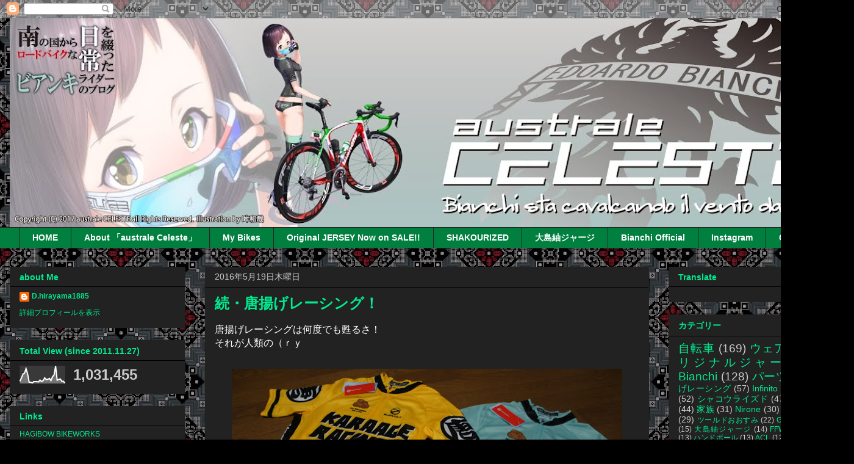

--- FILE ---
content_type: text/html; charset=UTF-8
request_url: https://australe-celeste.blogspot.com/2016/05/
body_size: 33667
content:
<!DOCTYPE html>
<html class='v2' dir='ltr' lang='ja'>
<head>
<link href='https://www.blogger.com/static/v1/widgets/335934321-css_bundle_v2.css' rel='stylesheet' type='text/css'/>
<meta content='width=1100' name='viewport'/>
<meta content='text/html; charset=UTF-8' http-equiv='Content-Type'/>
<meta content='blogger' name='generator'/>
<link href='https://australe-celeste.blogspot.com/favicon.ico' rel='icon' type='image/x-icon'/>
<link href='http://australe-celeste.blogspot.com/2016/05/' rel='canonical'/>
<link rel="alternate" type="application/atom+xml" title="australe CELESTE - Atom" href="https://australe-celeste.blogspot.com/feeds/posts/default" />
<link rel="alternate" type="application/rss+xml" title="australe CELESTE - RSS" href="https://australe-celeste.blogspot.com/feeds/posts/default?alt=rss" />
<link rel="service.post" type="application/atom+xml" title="australe CELESTE - Atom" href="https://www.blogger.com/feeds/7495715689211067828/posts/default" />
<!--Can't find substitution for tag [blog.ieCssRetrofitLinks]-->
<meta content='Bianchi Infinito 2010 Limited Edition に乗る自転車ライダーの日常を綴ったブログです。' name='description'/>
<meta content='http://australe-celeste.blogspot.com/2016/05/' property='og:url'/>
<meta content='australe CELESTE' property='og:title'/>
<meta content='Bianchi Infinito 2010 Limited Edition に乗る自転車ライダーの日常を綴ったブログです。' property='og:description'/>
<title>australe CELESTE: 5月 2016</title>
<style type='text/css'>@font-face{font-family:'Kranky';font-style:normal;font-weight:400;font-display:swap;src:url(//fonts.gstatic.com/s/kranky/v29/hESw6XVgJzlPsFn8oR2FRIzX_g.woff2)format('woff2');unicode-range:U+0000-00FF,U+0131,U+0152-0153,U+02BB-02BC,U+02C6,U+02DA,U+02DC,U+0304,U+0308,U+0329,U+2000-206F,U+20AC,U+2122,U+2191,U+2193,U+2212,U+2215,U+FEFF,U+FFFD;}</style>
<style id='page-skin-1' type='text/css'><!--
/*
-----------------------------------------------
Blogger Template Style
Name:     Awesome Inc.
Designer: Tina Chen
URL:      tinachen.org
----------------------------------------------- */
/* Content
----------------------------------------------- */
body {
font: normal normal 16px Arial, Tahoma, Helvetica, FreeSans, sans-serif;
color: #ffffff;
background: #000000 url(//3.bp.blogspot.com/-GyRctePjVJ0/WJCflTWr92I/AAAAAAABPDA/Sw8RpiO7mTYtLKCdf2sggMum0QWwQS-rwCK4B/s0/%25E9%25BE%258D%25E9%2583%25B7%25E6%259F%2584_base_2.jpg) repeat scroll top left;
}
html body .content-outer {
min-width: 0;
max-width: 100%;
width: 100%;
}
a:link {
text-decoration: none;
color: #00ff7f;
}
a:visited {
text-decoration: none;
color: #135b3e;
}
a:hover {
text-decoration: underline;
color: #eb8f00;
}
.body-fauxcolumn-outer .cap-top {
position: absolute;
z-index: 1;
height: 276px;
width: 100%;
background: transparent none repeat-x scroll top left;
_background-image: none;
}
/* Columns
----------------------------------------------- */
.content-inner {
padding: 0;
}
.header-inner .section {
margin: 0 16px;
}
.tabs-inner .section {
margin: 0 16px;
}
.main-inner {
padding-top: 30px;
}
.main-inner .column-center-inner,
.main-inner .column-left-inner,
.main-inner .column-right-inner {
padding: 0 5px;
}
*+html body .main-inner .column-center-inner {
margin-top: -30px;
}
#layout .main-inner .column-center-inner {
margin-top: 0;
}
/* Header
----------------------------------------------- */
.header-outer {
margin: 0 0 0 0;
background: transparent none repeat scroll 0 0;
}
.Header h1 {
font: normal bold 36px Kranky;
color: #135b3e;
text-shadow: 0 0 -1px #000000;
}
.Header h1 a {
color: #135b3e;
}
.Header .description {
font: normal normal 14px Arial, Tahoma, Helvetica, FreeSans, sans-serif;
color: #ffffff;
}
.header-inner .Header .titlewrapper,
.header-inner .Header .descriptionwrapper {
padding-left: 0;
padding-right: 0;
margin-bottom: 0;
}
.header-inner .Header .titlewrapper {
padding-top: 22px;
}
/* Tabs
----------------------------------------------- */
.tabs-outer {
overflow: hidden;
position: relative;
background: #007f3f none repeat scroll 0 0;
}
#layout .tabs-outer {
overflow: visible;
}
.tabs-cap-top, .tabs-cap-bottom {
position: absolute;
width: 100%;
border-top: 1px solid #222222;
}
.tabs-cap-bottom {
bottom: 0;
}
.tabs-inner .widget li a {
display: inline-block;
margin: 0;
padding: .6em 1.5em;
font: normal bold 14px Arial, Tahoma, Helvetica, FreeSans, sans-serif;
color: #ffffff;
border-top: 1px solid #222222;
border-bottom: 1px solid #222222;
border-left: 1px solid #222222;
height: 16px;
line-height: 16px;
}
.tabs-inner .widget li:last-child a {
border-right: 1px solid #222222;
}
.tabs-inner .widget li.selected a, .tabs-inner .widget li a:hover {
background: #444444 none repeat-x scroll 0 -100px;
color: #00eb90;
}
/* Headings
----------------------------------------------- */
h2 {
font: normal bold 14px Arial, Tahoma, Helvetica, FreeSans, sans-serif;
color: #00eb90;
}
/* Widgets
----------------------------------------------- */
.main-inner .section {
margin: 0 27px;
padding: 0;
}
.main-inner .column-left-outer,
.main-inner .column-right-outer {
margin-top: 0;
}
#layout .main-inner .column-left-outer,
#layout .main-inner .column-right-outer {
margin-top: 0;
}
.main-inner .column-left-inner,
.main-inner .column-right-inner {
background: transparent none repeat 0 0;
-moz-box-shadow: 0 0 0 rgba(0, 0, 0, .2);
-webkit-box-shadow: 0 0 0 rgba(0, 0, 0, .2);
-goog-ms-box-shadow: 0 0 0 rgba(0, 0, 0, .2);
box-shadow: 0 0 0 rgba(0, 0, 0, .2);
-moz-border-radius: 0;
-webkit-border-radius: 0;
-goog-ms-border-radius: 0;
border-radius: 0;
}
#layout .main-inner .column-left-inner,
#layout .main-inner .column-right-inner {
margin-top: 0;
}
.sidebar .widget {
font: normal normal 12px Arial, Tahoma, Helvetica, FreeSans, sans-serif;
color: #cccccc;
}
.sidebar .widget a:link {
color: #00eb90;
}
.sidebar .widget a:visited {
color: #135b3e;
}
.sidebar .widget a:hover {
color: #eb8f00;
}
.sidebar .widget h2 {
text-shadow: 0 0 -1px #000000;
}
.main-inner .widget {
background-color: #222222;
border: 1px solid #222222;
padding: 0 15px 15px;
margin: 20px -16px;
-moz-box-shadow: 0 0 0 rgba(0, 0, 0, .2);
-webkit-box-shadow: 0 0 0 rgba(0, 0, 0, .2);
-goog-ms-box-shadow: 0 0 0 rgba(0, 0, 0, .2);
box-shadow: 0 0 0 rgba(0, 0, 0, .2);
-moz-border-radius: 0;
-webkit-border-radius: 0;
-goog-ms-border-radius: 0;
border-radius: 0;
}
.main-inner .widget h2 {
margin: 0 -15px;
padding: .6em 15px .5em;
border-bottom: 1px solid #000000;
}
.footer-inner .widget h2 {
padding: 0 0 .4em;
border-bottom: 1px solid #000000;
}
.main-inner .widget h2 + div, .footer-inner .widget h2 + div {
border-top: 1px solid #222222;
padding-top: 8px;
}
.main-inner .widget .widget-content {
margin: 0 -15px;
padding: 7px 15px 0;
}
.main-inner .widget ul, .main-inner .widget #ArchiveList ul.flat {
margin: -8px -15px 0;
padding: 0;
list-style: none;
}
.main-inner .widget #ArchiveList {
margin: -8px 0 0;
}
.main-inner .widget ul li, .main-inner .widget #ArchiveList ul.flat li {
padding: .5em 15px;
text-indent: 0;
color: #cccccc;
border-top: 1px solid #222222;
border-bottom: 1px solid #000000;
}
.main-inner .widget #ArchiveList ul li {
padding-top: .25em;
padding-bottom: .25em;
}
.main-inner .widget ul li:first-child, .main-inner .widget #ArchiveList ul.flat li:first-child {
border-top: none;
}
.main-inner .widget ul li:last-child, .main-inner .widget #ArchiveList ul.flat li:last-child {
border-bottom: none;
}
.post-body {
position: relative;
}
.main-inner .widget .post-body ul {
padding: 0 2.5em;
margin: .5em 0;
list-style: disc;
}
.main-inner .widget .post-body ul li {
padding: 0.25em 0;
margin-bottom: .25em;
color: #ffffff;
border: none;
}
.footer-inner .widget ul {
padding: 0;
list-style: none;
}
.widget .zippy {
color: #cccccc;
}
/* Posts
----------------------------------------------- */
body .main-inner .Blog {
padding: 0;
margin-bottom: 1em;
background-color: transparent;
border: none;
-moz-box-shadow: 0 0 0 rgba(0, 0, 0, 0);
-webkit-box-shadow: 0 0 0 rgba(0, 0, 0, 0);
-goog-ms-box-shadow: 0 0 0 rgba(0, 0, 0, 0);
box-shadow: 0 0 0 rgba(0, 0, 0, 0);
}
.main-inner .section:last-child .Blog:last-child {
padding: 0;
margin-bottom: 1em;
}
.main-inner .widget h2.date-header {
margin: 0 -15px 1px;
padding: 0 0 0 0;
font: normal normal 14px Arial, Tahoma, Helvetica, FreeSans, sans-serif;
color: #cccccc;
background: transparent none no-repeat scroll top left;
border-top: 0 solid #222222;
border-bottom: 1px solid #000000;
-moz-border-radius-topleft: 0;
-moz-border-radius-topright: 0;
-webkit-border-top-left-radius: 0;
-webkit-border-top-right-radius: 0;
border-top-left-radius: 0;
border-top-right-radius: 0;
position: static;
bottom: 100%;
right: 15px;
text-shadow: 0 0 -1px #000000;
}
.main-inner .widget h2.date-header span {
font: normal normal 14px Arial, Tahoma, Helvetica, FreeSans, sans-serif;
display: block;
padding: .5em 15px;
border-left: 0 solid #222222;
border-right: 0 solid #222222;
}
.date-outer {
position: relative;
margin: 30px 0 20px;
padding: 0 15px;
background-color: #222222;
border: 1px solid #222222;
-moz-box-shadow: 0 0 0 rgba(0, 0, 0, .2);
-webkit-box-shadow: 0 0 0 rgba(0, 0, 0, .2);
-goog-ms-box-shadow: 0 0 0 rgba(0, 0, 0, .2);
box-shadow: 0 0 0 rgba(0, 0, 0, .2);
-moz-border-radius: 0;
-webkit-border-radius: 0;
-goog-ms-border-radius: 0;
border-radius: 0;
}
.date-outer:first-child {
margin-top: 0;
}
.date-outer:last-child {
margin-bottom: 20px;
-moz-border-radius-bottomleft: 0;
-moz-border-radius-bottomright: 0;
-webkit-border-bottom-left-radius: 0;
-webkit-border-bottom-right-radius: 0;
-goog-ms-border-bottom-left-radius: 0;
-goog-ms-border-bottom-right-radius: 0;
border-bottom-left-radius: 0;
border-bottom-right-radius: 0;
}
.date-posts {
margin: 0 -15px;
padding: 0 15px;
clear: both;
}
.post-outer, .inline-ad {
border-top: 1px solid #222222;
margin: 0 -15px;
padding: 15px 15px;
}
.post-outer {
padding-bottom: 10px;
}
.post-outer:first-child {
padding-top: 0;
border-top: none;
}
.post-outer:last-child, .inline-ad:last-child {
border-bottom: none;
}
.post-body {
position: relative;
}
.post-body img {
padding: 8px;
background: #222222;
border: 1px solid transparent;
-moz-box-shadow: 0 0 0 rgba(0, 0, 0, .2);
-webkit-box-shadow: 0 0 0 rgba(0, 0, 0, .2);
box-shadow: 0 0 0 rgba(0, 0, 0, .2);
-moz-border-radius: 0;
-webkit-border-radius: 0;
border-radius: 0;
}
h3.post-title, h4 {
font: normal bold 24px Arial, Tahoma, Helvetica, FreeSans, sans-serif;
color: #00eb90;
}
h3.post-title a {
font: normal bold 24px Arial, Tahoma, Helvetica, FreeSans, sans-serif;
color: #00eb90;
}
h3.post-title a:hover {
color: #eb8f00;
text-decoration: underline;
}
.post-header {
margin: 0 0 1em;
}
.post-body {
line-height: 1.4;
}
.post-outer h2 {
color: #ffffff;
}
.post-footer {
margin: 1.5em 0 0;
}
#blog-pager {
padding: 15px;
font-size: 120%;
background-color: #141414;
border: 1px solid #222222;
-moz-box-shadow: 0 0 0 rgba(0, 0, 0, .2);
-webkit-box-shadow: 0 0 0 rgba(0, 0, 0, .2);
-goog-ms-box-shadow: 0 0 0 rgba(0, 0, 0, .2);
box-shadow: 0 0 0 rgba(0, 0, 0, .2);
-moz-border-radius: 0;
-webkit-border-radius: 0;
-goog-ms-border-radius: 0;
border-radius: 0;
-moz-border-radius-topleft: 0;
-moz-border-radius-topright: 0;
-webkit-border-top-left-radius: 0;
-webkit-border-top-right-radius: 0;
-goog-ms-border-top-left-radius: 0;
-goog-ms-border-top-right-radius: 0;
border-top-left-radius: 0;
border-top-right-radius-topright: 0;
margin-top: 1em;
}
.blog-feeds, .post-feeds {
margin: 1em 0;
text-align: center;
color: #ffffff;
}
.blog-feeds a, .post-feeds a {
color: #00ff7f;
}
.blog-feeds a:visited, .post-feeds a:visited {
color: #135b3e;
}
.blog-feeds a:hover, .post-feeds a:hover {
color: #eb8f00;
}
.post-outer .comments {
margin-top: 2em;
}
/* Comments
----------------------------------------------- */
.comments .comments-content .icon.blog-author {
background-repeat: no-repeat;
background-image: url([data-uri]);
}
.comments .comments-content .loadmore a {
border-top: 1px solid #222222;
border-bottom: 1px solid #222222;
}
.comments .continue {
border-top: 2px solid #222222;
}
/* Footer
----------------------------------------------- */
.footer-outer {
margin: -0 0 -1px;
padding: 0 0 0;
color: #ffffff;
overflow: hidden;
}
.footer-fauxborder-left {
border-top: 1px solid #222222;
background: #141414 none repeat scroll 0 0;
-moz-box-shadow: 0 0 0 rgba(0, 0, 0, .2);
-webkit-box-shadow: 0 0 0 rgba(0, 0, 0, .2);
-goog-ms-box-shadow: 0 0 0 rgba(0, 0, 0, .2);
box-shadow: 0 0 0 rgba(0, 0, 0, .2);
margin: 0 -0;
}
/* Mobile
----------------------------------------------- */
body.mobile {
background-size: auto;
}
.mobile .body-fauxcolumn-outer {
background: transparent none repeat scroll top left;
}
*+html body.mobile .main-inner .column-center-inner {
margin-top: 0;
}
.mobile .main-inner .widget {
padding: 0 0 15px;
}
.mobile .main-inner .widget h2 + div,
.mobile .footer-inner .widget h2 + div {
border-top: none;
padding-top: 0;
}
.mobile .footer-inner .widget h2 {
padding: 0.5em 0;
border-bottom: none;
}
.mobile .main-inner .widget .widget-content {
margin: 0;
padding: 7px 0 0;
}
.mobile .main-inner .widget ul,
.mobile .main-inner .widget #ArchiveList ul.flat {
margin: 0 -15px 0;
}
.mobile .main-inner .widget h2.date-header {
right: 0;
}
.mobile .date-header span {
padding: 0.4em 0;
}
.mobile .date-outer:first-child {
margin-bottom: 0;
border: 1px solid #222222;
-moz-border-radius-topleft: 0;
-moz-border-radius-topright: 0;
-webkit-border-top-left-radius: 0;
-webkit-border-top-right-radius: 0;
-goog-ms-border-top-left-radius: 0;
-goog-ms-border-top-right-radius: 0;
border-top-left-radius: 0;
border-top-right-radius: 0;
}
.mobile .date-outer {
border-color: #222222;
border-width: 0 1px 1px;
}
.mobile .date-outer:last-child {
margin-bottom: 0;
}
.mobile .main-inner {
padding: 0;
}
.mobile .header-inner .section {
margin: 0;
}
.mobile .post-outer, .mobile .inline-ad {
padding: 5px 0;
}
.mobile .tabs-inner .section {
margin: 0 10px;
}
.mobile .main-inner .widget h2 {
margin: 0;
padding: 0;
}
.mobile .main-inner .widget h2.date-header span {
padding: 0;
}
.mobile .main-inner .widget .widget-content {
margin: 0;
padding: 7px 0 0;
}
.mobile #blog-pager {
border: 1px solid transparent;
background: #141414 none repeat scroll 0 0;
}
.mobile .main-inner .column-left-inner,
.mobile .main-inner .column-right-inner {
background: transparent none repeat 0 0;
-moz-box-shadow: none;
-webkit-box-shadow: none;
-goog-ms-box-shadow: none;
box-shadow: none;
}
.mobile .date-posts {
margin: 0;
padding: 0;
}
.mobile .footer-fauxborder-left {
margin: 0;
border-top: inherit;
}
.mobile .main-inner .section:last-child .Blog:last-child {
margin-bottom: 0;
}
.mobile-index-contents {
color: #ffffff;
}
.mobile .mobile-link-button {
background: #00ff7f none repeat scroll 0 0;
}
.mobile-link-button a:link, .mobile-link-button a:visited {
color: #ffffff;
}
.mobile .tabs-inner .PageList .widget-content {
background: transparent;
border-top: 1px solid;
border-color: #222222;
color: #ffffff;
}
.mobile .tabs-inner .PageList .widget-content .pagelist-arrow {
border-left: 1px solid #222222;
}

--></style>
<style id='template-skin-1' type='text/css'><!--
body {
min-width: 1400px;
}
.content-outer, .content-fauxcolumn-outer, .region-inner {
min-width: 1400px;
max-width: 1400px;
_width: 1400px;
}
.main-inner .columns {
padding-left: 320px;
padding-right: 320px;
}
.main-inner .fauxcolumn-center-outer {
left: 320px;
right: 320px;
/* IE6 does not respect left and right together */
_width: expression(this.parentNode.offsetWidth -
parseInt("320px") -
parseInt("320px") + 'px');
}
.main-inner .fauxcolumn-left-outer {
width: 320px;
}
.main-inner .fauxcolumn-right-outer {
width: 320px;
}
.main-inner .column-left-outer {
width: 320px;
right: 100%;
margin-left: -320px;
}
.main-inner .column-right-outer {
width: 320px;
margin-right: -320px;
}
#layout {
min-width: 0;
}
#layout .content-outer {
min-width: 0;
width: 800px;
}
#layout .region-inner {
min-width: 0;
width: auto;
}
body#layout div.add_widget {
padding: 8px;
}
body#layout div.add_widget a {
margin-left: 32px;
}
--></style>
<style>
    body {background-image:url(\/\/3.bp.blogspot.com\/-GyRctePjVJ0\/WJCflTWr92I\/AAAAAAABPDA\/Sw8RpiO7mTYtLKCdf2sggMum0QWwQS-rwCK4B\/s0\/%25E9%25BE%258D%25E9%2583%25B7%25E6%259F%2584_base_2.jpg);}
    
@media (max-width: 200px) { body {background-image:url(\/\/3.bp.blogspot.com\/-GyRctePjVJ0\/WJCflTWr92I\/AAAAAAABPDA\/Sw8RpiO7mTYtLKCdf2sggMum0QWwQS-rwCK4B\/w200\/%25E9%25BE%258D%25E9%2583%25B7%25E6%259F%2584_base_2.jpg);}}
@media (max-width: 400px) and (min-width: 201px) { body {background-image:url(\/\/3.bp.blogspot.com\/-GyRctePjVJ0\/WJCflTWr92I\/AAAAAAABPDA\/Sw8RpiO7mTYtLKCdf2sggMum0QWwQS-rwCK4B\/w400\/%25E9%25BE%258D%25E9%2583%25B7%25E6%259F%2584_base_2.jpg);}}
@media (max-width: 800px) and (min-width: 401px) { body {background-image:url(\/\/3.bp.blogspot.com\/-GyRctePjVJ0\/WJCflTWr92I\/AAAAAAABPDA\/Sw8RpiO7mTYtLKCdf2sggMum0QWwQS-rwCK4B\/w800\/%25E9%25BE%258D%25E9%2583%25B7%25E6%259F%2584_base_2.jpg);}}
@media (max-width: 1200px) and (min-width: 801px) { body {background-image:url(\/\/3.bp.blogspot.com\/-GyRctePjVJ0\/WJCflTWr92I\/AAAAAAABPDA\/Sw8RpiO7mTYtLKCdf2sggMum0QWwQS-rwCK4B\/w1200\/%25E9%25BE%258D%25E9%2583%25B7%25E6%259F%2584_base_2.jpg);}}
/* Last tag covers anything over one higher than the previous max-size cap. */
@media (min-width: 1201px) { body {background-image:url(\/\/3.bp.blogspot.com\/-GyRctePjVJ0\/WJCflTWr92I\/AAAAAAABPDA\/Sw8RpiO7mTYtLKCdf2sggMum0QWwQS-rwCK4B\/w1600\/%25E9%25BE%258D%25E9%2583%25B7%25E6%259F%2584_base_2.jpg);}}
  </style>
<link href='https://www.blogger.com/dyn-css/authorization.css?targetBlogID=7495715689211067828&amp;zx=9809ff35-3db6-4ff4-b541-ff316deb81bf' media='none' onload='if(media!=&#39;all&#39;)media=&#39;all&#39;' rel='stylesheet'/><noscript><link href='https://www.blogger.com/dyn-css/authorization.css?targetBlogID=7495715689211067828&amp;zx=9809ff35-3db6-4ff4-b541-ff316deb81bf' rel='stylesheet'/></noscript>
<meta name='google-adsense-platform-account' content='ca-host-pub-1556223355139109'/>
<meta name='google-adsense-platform-domain' content='blogspot.com'/>

<!-- data-ad-client=ca-pub-7606696062444393 -->

</head>
<body class='loading variant-dark'>
<div class='navbar section' id='navbar' name='Navbar'><div class='widget Navbar' data-version='1' id='Navbar1'><script type="text/javascript">
    function setAttributeOnload(object, attribute, val) {
      if(window.addEventListener) {
        window.addEventListener('load',
          function(){ object[attribute] = val; }, false);
      } else {
        window.attachEvent('onload', function(){ object[attribute] = val; });
      }
    }
  </script>
<div id="navbar-iframe-container"></div>
<script type="text/javascript" src="https://apis.google.com/js/platform.js"></script>
<script type="text/javascript">
      gapi.load("gapi.iframes:gapi.iframes.style.bubble", function() {
        if (gapi.iframes && gapi.iframes.getContext) {
          gapi.iframes.getContext().openChild({
              url: 'https://www.blogger.com/navbar/7495715689211067828?origin\x3dhttps://australe-celeste.blogspot.com',
              where: document.getElementById("navbar-iframe-container"),
              id: "navbar-iframe"
          });
        }
      });
    </script><script type="text/javascript">
(function() {
var script = document.createElement('script');
script.type = 'text/javascript';
script.src = '//pagead2.googlesyndication.com/pagead/js/google_top_exp.js';
var head = document.getElementsByTagName('head')[0];
if (head) {
head.appendChild(script);
}})();
</script>
</div></div>
<div class='body-fauxcolumns'>
<div class='fauxcolumn-outer body-fauxcolumn-outer'>
<div class='cap-top'>
<div class='cap-left'></div>
<div class='cap-right'></div>
</div>
<div class='fauxborder-left'>
<div class='fauxborder-right'></div>
<div class='fauxcolumn-inner'>
</div>
</div>
<div class='cap-bottom'>
<div class='cap-left'></div>
<div class='cap-right'></div>
</div>
</div>
</div>
<div class='content'>
<div class='content-fauxcolumns'>
<div class='fauxcolumn-outer content-fauxcolumn-outer'>
<div class='cap-top'>
<div class='cap-left'></div>
<div class='cap-right'></div>
</div>
<div class='fauxborder-left'>
<div class='fauxborder-right'></div>
<div class='fauxcolumn-inner'>
</div>
</div>
<div class='cap-bottom'>
<div class='cap-left'></div>
<div class='cap-right'></div>
</div>
</div>
</div>
<div class='content-outer'>
<div class='content-cap-top cap-top'>
<div class='cap-left'></div>
<div class='cap-right'></div>
</div>
<div class='fauxborder-left content-fauxborder-left'>
<div class='fauxborder-right content-fauxborder-right'></div>
<div class='content-inner'>
<header>
<div class='header-outer'>
<div class='header-cap-top cap-top'>
<div class='cap-left'></div>
<div class='cap-right'></div>
</div>
<div class='fauxborder-left header-fauxborder-left'>
<div class='fauxborder-right header-fauxborder-right'></div>
<div class='region-inner header-inner'>
<div class='header section' id='header' name='ヘッダー'><div class='widget Header' data-version='1' id='Header1'>
<div id='header-inner'>
<a href='https://australe-celeste.blogspot.com/' style='display: block'>
<img alt='australe CELESTE' height='342px; ' id='Header1_headerimg' src='https://blogger.googleusercontent.com/img/b/R29vZ2xl/AVvXsEiKP1tEFdJlaKErQIBRZ-eUUBkwWnR0YmRYbBOI1jVeUds_B14n2_u3qqZ6zTqQznBCUP6gxyZFzKcEUgCSeGxOhbOJHaS12LpiMELZKrbtzthXCYsPweXkhuZa87aE5SZJ4Awwk8kq2lU/s1368/australe-celeste2017-2.jpg' style='display: block' width='1368px; '/>
</a>
</div>
</div></div>
</div>
</div>
<div class='header-cap-bottom cap-bottom'>
<div class='cap-left'></div>
<div class='cap-right'></div>
</div>
</div>
</header>
<div class='tabs-outer'>
<div class='tabs-cap-top cap-top'>
<div class='cap-left'></div>
<div class='cap-right'></div>
</div>
<div class='fauxborder-left tabs-fauxborder-left'>
<div class='fauxborder-right tabs-fauxborder-right'></div>
<div class='region-inner tabs-inner'>
<div class='tabs section' id='crosscol' name='Cross-Column'><div class='widget PageList' data-version='1' id='PageList1'>
<h2>トップリンク</h2>
<div class='widget-content'>
<ul>
<li>
<a href='https://australe-celeste.blogspot.com/'>HOME</a>
</li>
<li>
<a href='https://australe-celeste.blogspot.com/p/australe-celeste.html'>About &#12300;australe Celeste&#12301;</a>
</li>
<li>
<a href='https://australe-celeste.blogspot.com/p/my-bikes.html'>My  Bikes</a>
</li>
<li>
<a href='https://australe-celeste.blogspot.com/p/original-jersey.html'>Original JERSEY Now on SALE!!</a>
</li>
<li>
<a href='https://australe-celeste.blogspot.com/p/shakourized.html'>SHAKOURIZED</a>
</li>
<li>
<a href='https://australe-celeste.blogspot.com/p/blog-page.html'>大島紬ジャージ</a>
</li>
<li>
<a href='http://www.bianchi.com/global/home/home.aspx'>Bianchi Official</a>
</li>
<li>
<a href='http://instagram.com/daigobianchi'>Instagram</a>
</li>
<li>
<a href='https://plus.google.com/+DaigoHirayama/posts'>Google+</a>
</li>
</ul>
<div class='clear'></div>
</div>
</div></div>
<div class='tabs no-items section' id='crosscol-overflow' name='Cross-Column 2'></div>
</div>
</div>
<div class='tabs-cap-bottom cap-bottom'>
<div class='cap-left'></div>
<div class='cap-right'></div>
</div>
</div>
<div class='main-outer'>
<div class='main-cap-top cap-top'>
<div class='cap-left'></div>
<div class='cap-right'></div>
</div>
<div class='fauxborder-left main-fauxborder-left'>
<div class='fauxborder-right main-fauxborder-right'></div>
<div class='region-inner main-inner'>
<div class='columns fauxcolumns'>
<div class='fauxcolumn-outer fauxcolumn-center-outer'>
<div class='cap-top'>
<div class='cap-left'></div>
<div class='cap-right'></div>
</div>
<div class='fauxborder-left'>
<div class='fauxborder-right'></div>
<div class='fauxcolumn-inner'>
</div>
</div>
<div class='cap-bottom'>
<div class='cap-left'></div>
<div class='cap-right'></div>
</div>
</div>
<div class='fauxcolumn-outer fauxcolumn-left-outer'>
<div class='cap-top'>
<div class='cap-left'></div>
<div class='cap-right'></div>
</div>
<div class='fauxborder-left'>
<div class='fauxborder-right'></div>
<div class='fauxcolumn-inner'>
</div>
</div>
<div class='cap-bottom'>
<div class='cap-left'></div>
<div class='cap-right'></div>
</div>
</div>
<div class='fauxcolumn-outer fauxcolumn-right-outer'>
<div class='cap-top'>
<div class='cap-left'></div>
<div class='cap-right'></div>
</div>
<div class='fauxborder-left'>
<div class='fauxborder-right'></div>
<div class='fauxcolumn-inner'>
</div>
</div>
<div class='cap-bottom'>
<div class='cap-left'></div>
<div class='cap-right'></div>
</div>
</div>
<!-- corrects IE6 width calculation -->
<div class='columns-inner'>
<div class='column-center-outer'>
<div class='column-center-inner'>
<div class='main section' id='main' name='メイン'><div class='widget Blog' data-version='1' id='Blog1'>
<div class='blog-posts hfeed'>

          <div class="date-outer">
        
<h2 class='date-header'><span>2016年5月19日木曜日</span></h2>

          <div class="date-posts">
        
<div class='post-outer'>
<div class='post hentry uncustomized-post-template' itemprop='blogPost' itemscope='itemscope' itemtype='http://schema.org/BlogPosting'>
<meta content='https://blogger.googleusercontent.com/img/b/R29vZ2xl/AVvXsEjfiZXAzfFZU3BrVA32Gp230EY1GTUCgmKpk4XYSu_p9UZgemJJX5Qlbc8lcuzsh-0tlQ6XgYAlKozfMPeY9JcZu9Xm1bEMNzaJLwuXreDGUzdOJKl7pSwej_-Ss1ePrzPlYPfREzizteM/s640/DSC07397.JPG' itemprop='image_url'/>
<meta content='7495715689211067828' itemprop='blogId'/>
<meta content='60506813378786644' itemprop='postId'/>
<a name='60506813378786644'></a>
<h3 class='post-title entry-title' itemprop='name'>
<a href='https://australe-celeste.blogspot.com/2016/05/blog-post_19.html'>続&#12539;唐揚げレーシング&#65281;</a>
</h3>
<div class='post-header'>
<div class='post-header-line-1'></div>
</div>
<div class='post-body entry-content' id='post-body-60506813378786644' itemprop='articleBody'>
唐揚げレーシングは何度でも甦るさ&#65281;<br>
それが人類の&#65288;ｒｙ<br>
<br>
<div class="separator" style="clear: both; text-align: center;">
<a href="https://blogger.googleusercontent.com/img/b/R29vZ2xl/AVvXsEjfiZXAzfFZU3BrVA32Gp230EY1GTUCgmKpk4XYSu_p9UZgemJJX5Qlbc8lcuzsh-0tlQ6XgYAlKozfMPeY9JcZu9Xm1bEMNzaJLwuXreDGUzdOJKl7pSwej_-Ss1ePrzPlYPfREzizteM/s1600/DSC07397.JPG" imageanchor="1" style="margin-left: 1em; margin-right: 1em;"><img border="0" height="424" src="https://blogger.googleusercontent.com/img/b/R29vZ2xl/AVvXsEjfiZXAzfFZU3BrVA32Gp230EY1GTUCgmKpk4XYSu_p9UZgemJJX5Qlbc8lcuzsh-0tlQ6XgYAlKozfMPeY9JcZu9Xm1bEMNzaJLwuXreDGUzdOJKl7pSwej_-Ss1ePrzPlYPfREzizteM/s640/DSC07397.JPG" width="640"></a></div>
<br>
<br>
やっと完成&#65281;&#65281;唐揚げレーシング２ndシーズンが着弾しました&#65281;&#65281;今回は新色のチェレステも同時入荷です&#65281;<br>
<div style='clear: both;'></div>
</div>
<div class='jump-link'>
<a href='https://australe-celeste.blogspot.com/2016/05/blog-post_19.html#more' title='続・唐揚げレーシング！'>続きを読む &#187;</a>
</div>
<div class='post-footer'>
<div class='post-footer-line post-footer-line-1'>
<span class='post-author vcard'>
</span>
<span class='post-timestamp'>
時刻:
<meta content='http://australe-celeste.blogspot.com/2016/05/blog-post_19.html' itemprop='url'/>
<a class='timestamp-link' href='https://australe-celeste.blogspot.com/2016/05/blog-post_19.html' rel='bookmark' title='permanent link'><abbr class='published' itemprop='datePublished' title='2016-05-19T23:24:00+09:00'>23:24</abbr></a>
</span>
<span class='post-comment-link'>
<a class='comment-link' href='https://australe-celeste.blogspot.com/2016/05/blog-post_19.html#comment-form' onclick=''>
4 件のコメント:
  </a>
</span>
<span class='post-icons'>
<span class='item-action'>
<a href='https://www.blogger.com/email-post/7495715689211067828/60506813378786644' title='メール投稿'>
<img alt='' class='icon-action' height='13' src='https://resources.blogblog.com/img/icon18_email.gif' width='18'/>
</a>
</span>
</span>
<div class='post-share-buttons goog-inline-block'>
<a class='goog-inline-block share-button sb-email' href='https://www.blogger.com/share-post.g?blogID=7495715689211067828&postID=60506813378786644&target=email' target='_blank' title='メールで送信'><span class='share-button-link-text'>メールで送信</span></a><a class='goog-inline-block share-button sb-blog' href='https://www.blogger.com/share-post.g?blogID=7495715689211067828&postID=60506813378786644&target=blog' onclick='window.open(this.href, "_blank", "height=270,width=475"); return false;' target='_blank' title='BlogThis!'><span class='share-button-link-text'>BlogThis!</span></a><a class='goog-inline-block share-button sb-twitter' href='https://www.blogger.com/share-post.g?blogID=7495715689211067828&postID=60506813378786644&target=twitter' target='_blank' title='X で共有'><span class='share-button-link-text'>X で共有</span></a><a class='goog-inline-block share-button sb-facebook' href='https://www.blogger.com/share-post.g?blogID=7495715689211067828&postID=60506813378786644&target=facebook' onclick='window.open(this.href, "_blank", "height=430,width=640"); return false;' target='_blank' title='Facebook で共有する'><span class='share-button-link-text'>Facebook で共有する</span></a><a class='goog-inline-block share-button sb-pinterest' href='https://www.blogger.com/share-post.g?blogID=7495715689211067828&postID=60506813378786644&target=pinterest' target='_blank' title='Pinterest に共有'><span class='share-button-link-text'>Pinterest に共有</span></a>
</div>
</div>
<div class='post-footer-line post-footer-line-2'>
<span class='post-labels'>
ラベル:
<a href='https://australe-celeste.blogspot.com/search/label/%E3%82%A6%E3%82%A7%E3%82%A2' rel='tag'>ウェア</a>,
<a href='https://australe-celeste.blogspot.com/search/label/%E3%82%AA%E3%83%AA%E3%82%B8%E3%83%8A%E3%83%AB%E3%82%B8%E3%83%A3%E3%83%BC%E3%82%B8' rel='tag'>オリジナルジャージ</a>,
<a href='https://australe-celeste.blogspot.com/search/label/%E5%94%90%E6%8F%9A%E3%81%92%E3%83%AC%E3%83%BC%E3%82%B7%E3%83%B3%E3%82%B0' rel='tag'>唐揚げレーシング</a>
</span>
</div>
<div class='post-footer-line post-footer-line-3'>
<span class='post-location'>
</span>
</div>
</div>
</div>
</div>
<div class='inline-ad'>
<script type="text/javascript">
    google_ad_client = "ca-pub-7606696062444393";
    google_ad_host = "ca-host-pub-1556223355139109";
    google_ad_host_channel = "L0007";
    google_ad_slot = "9193169146";
    google_ad_width = 468;
    google_ad_height = 15;
</script>
<!-- australe-celeste_main_Blog1_468x15_0ads_al_s -->
<script type="text/javascript"
src="//pagead2.googlesyndication.com/pagead/show_ads.js">
</script>
</div>

          </div></div>
        

          <div class="date-outer">
        
<h2 class='date-header'><span>2016年5月5日木曜日</span></h2>

          <div class="date-posts">
        
<div class='post-outer'>
<div class='post hentry uncustomized-post-template' itemprop='blogPost' itemscope='itemscope' itemtype='http://schema.org/BlogPosting'>
<meta content='https://blogger.googleusercontent.com/img/b/R29vZ2xl/AVvXsEhjPDzY8TEUJwhWFogR1c-YvrjitvLj8udY6BRtswR7w4MYNRP8Efggvn0dx3Gqd269s6ejIzO6VR4NHdF7MJfhDld4ZEdaLKwWVjXO351T0y12ApnJsnejMKbRCe6gIqsVa6LLROcrBMs/s640/variety.jpg' itemprop='image_url'/>
<meta content='7495715689211067828' itemprop='blogId'/>
<meta content='1297431207386919273' itemprop='postId'/>
<a name='1297431207386919273'></a>
<h3 class='post-title entry-title' itemprop='name'>
<a href='https://australe-celeste.blogspot.com/2016/05/blog-post.html'>本場大島紬 &#215; サイクルジャージ</a>
</h3>
<div class='post-header'>
<div class='post-header-line-1'></div>
</div>
<div class='post-body entry-content' id='post-body-1297431207386919273' itemprop='articleBody'>
ふと閃いた&#8230;&#12290;<br>
<br>
故郷の奄美大島紬とサイクルジャージのコラボって新しくない&#65311;&#65311;<br>
<br>
<table align="center" cellpadding="0" cellspacing="0" class="tr-caption-container" style="margin-left: auto; margin-right: auto; text-align: center;"><tbody>
<tr><td style="text-align: center;"><a href="https://blogger.googleusercontent.com/img/b/R29vZ2xl/AVvXsEhjPDzY8TEUJwhWFogR1c-YvrjitvLj8udY6BRtswR7w4MYNRP8Efggvn0dx3Gqd269s6ejIzO6VR4NHdF7MJfhDld4ZEdaLKwWVjXO351T0y12ApnJsnejMKbRCe6gIqsVa6LLROcrBMs/s1600/variety.jpg" imageanchor="1" style="margin-left: auto; margin-right: auto;"><img border="0" height="320" src="https://blogger.googleusercontent.com/img/b/R29vZ2xl/AVvXsEhjPDzY8TEUJwhWFogR1c-YvrjitvLj8udY6BRtswR7w4MYNRP8Efggvn0dx3Gqd269s6ejIzO6VR4NHdF7MJfhDld4ZEdaLKwWVjXO351T0y12ApnJsnejMKbRCe6gIqsVa6LLROcrBMs/s640/variety.jpg" width="640"></a></td></tr>
<tr><td class="tr-caption" style="text-align: center;">本場奄美大島紬</td></tr>
</tbody></table>
という事で早速企画しました&#65281;&#65281;お申し込みは記事最後のリンクから&#65281;&#65281;<br>
<div style='clear: both;'></div>
</div>
<div class='jump-link'>
<a href='https://australe-celeste.blogspot.com/2016/05/blog-post.html#more' title='本場大島紬 × サイクルジャージ'>続きを読む &#187;</a>
</div>
<div class='post-footer'>
<div class='post-footer-line post-footer-line-1'>
<span class='post-author vcard'>
</span>
<span class='post-timestamp'>
時刻:
<meta content='http://australe-celeste.blogspot.com/2016/05/blog-post.html' itemprop='url'/>
<a class='timestamp-link' href='https://australe-celeste.blogspot.com/2016/05/blog-post.html' rel='bookmark' title='permanent link'><abbr class='published' itemprop='datePublished' title='2016-05-05T18:00:00+09:00'>18:00</abbr></a>
</span>
<span class='post-comment-link'>
<a class='comment-link' href='https://australe-celeste.blogspot.com/2016/05/blog-post.html#comment-form' onclick=''>
0 件のコメント:
  </a>
</span>
<span class='post-icons'>
<span class='item-action'>
<a href='https://www.blogger.com/email-post/7495715689211067828/1297431207386919273' title='メール投稿'>
<img alt='' class='icon-action' height='13' src='https://resources.blogblog.com/img/icon18_email.gif' width='18'/>
</a>
</span>
</span>
<div class='post-share-buttons goog-inline-block'>
<a class='goog-inline-block share-button sb-email' href='https://www.blogger.com/share-post.g?blogID=7495715689211067828&postID=1297431207386919273&target=email' target='_blank' title='メールで送信'><span class='share-button-link-text'>メールで送信</span></a><a class='goog-inline-block share-button sb-blog' href='https://www.blogger.com/share-post.g?blogID=7495715689211067828&postID=1297431207386919273&target=blog' onclick='window.open(this.href, "_blank", "height=270,width=475"); return false;' target='_blank' title='BlogThis!'><span class='share-button-link-text'>BlogThis!</span></a><a class='goog-inline-block share-button sb-twitter' href='https://www.blogger.com/share-post.g?blogID=7495715689211067828&postID=1297431207386919273&target=twitter' target='_blank' title='X で共有'><span class='share-button-link-text'>X で共有</span></a><a class='goog-inline-block share-button sb-facebook' href='https://www.blogger.com/share-post.g?blogID=7495715689211067828&postID=1297431207386919273&target=facebook' onclick='window.open(this.href, "_blank", "height=430,width=640"); return false;' target='_blank' title='Facebook で共有する'><span class='share-button-link-text'>Facebook で共有する</span></a><a class='goog-inline-block share-button sb-pinterest' href='https://www.blogger.com/share-post.g?blogID=7495715689211067828&postID=1297431207386919273&target=pinterest' target='_blank' title='Pinterest に共有'><span class='share-button-link-text'>Pinterest に共有</span></a>
</div>
</div>
<div class='post-footer-line post-footer-line-2'>
<span class='post-labels'>
ラベル:
<a href='https://australe-celeste.blogspot.com/search/label/%E3%82%A6%E3%82%A7%E3%82%A2' rel='tag'>ウェア</a>,
<a href='https://australe-celeste.blogspot.com/search/label/%E3%82%AA%E3%83%AA%E3%82%B8%E3%83%8A%E3%83%AB%E3%82%B8%E3%83%A3%E3%83%BC%E3%82%B8' rel='tag'>オリジナルジャージ</a>,
<a href='https://australe-celeste.blogspot.com/search/label/%E3%83%91%E3%83%BC%E3%83%84' rel='tag'>パーツ</a>,
<a href='https://australe-celeste.blogspot.com/search/label/%E5%A5%84%E7%BE%8E' rel='tag'>奄美</a>,
<a href='https://australe-celeste.blogspot.com/search/label/%E5%A4%A7%E5%B3%B6%E7%B4%AC%E3%82%B8%E3%83%A3%E3%83%BC%E3%82%B8' rel='tag'>大島紬ジャージ</a>
</span>
</div>
<div class='post-footer-line post-footer-line-3'>
<span class='post-location'>
</span>
</div>
</div>
</div>
</div>
<div class='inline-ad'>
<script type="text/javascript">
    google_ad_client = "ca-pub-7606696062444393";
    google_ad_host = "ca-host-pub-1556223355139109";
    google_ad_host_channel = "L0007";
    google_ad_slot = "9193169146";
    google_ad_width = 468;
    google_ad_height = 15;
</script>
<!-- australe-celeste_main_Blog1_468x15_0ads_al_s -->
<script type="text/javascript"
src="//pagead2.googlesyndication.com/pagead/show_ads.js">
</script>
</div>

        </div></div>
      
</div>
<div class='blog-pager' id='blog-pager'>
<span id='blog-pager-newer-link'>
<a class='blog-pager-newer-link' href='https://australe-celeste.blogspot.com/search?updated-max=2016-10-04T23:10:00%2B09:00&amp;max-results=6&amp;reverse-paginate=true' id='Blog1_blog-pager-newer-link' title='新しい投稿'>新しい投稿</a>
</span>
<span id='blog-pager-older-link'>
<a class='blog-pager-older-link' href='https://australe-celeste.blogspot.com/search?updated-max=2016-05-05T18:00:00%2B09:00&amp;max-results=6' id='Blog1_blog-pager-older-link' title='前の投稿'>前の投稿</a>
</span>
<a class='home-link' href='https://australe-celeste.blogspot.com/'>ホーム</a>
</div>
<div class='clear'></div>
<div class='blog-feeds'>
<div class='feed-links'>
登録:
<a class='feed-link' href='https://australe-celeste.blogspot.com/feeds/posts/default' target='_blank' type='application/atom+xml'>コメント (Atom)</a>
</div>
</div>
</div></div>
</div>
</div>
<div class='column-left-outer'>
<div class='column-left-inner'>
<aside>
<div class='sidebar section' id='sidebar-left-1'><div class='widget Profile' data-version='1' id='Profile1'>
<h2>about Me</h2>
<div class='widget-content'>
<dl class='profile-datablock'>
<dt class='profile-data'>
<a class='profile-name-link g-profile' href='https://www.blogger.com/profile/13918060912357814324' rel='author' style='background-image: url(//www.blogger.com/img/logo-16.png);'>
D.hirayama1885
</a>
</dt>
</dl>
<a class='profile-link' href='https://www.blogger.com/profile/13918060912357814324' rel='author'>詳細プロフィールを表示</a>
<div class='clear'></div>
</div>
</div><div class='widget Stats' data-version='1' id='Stats1'>
<h2>Total View (since 2011.11.27)</h2>
<div class='widget-content'>
<div id='Stats1_content' style='display: none;'>
<script src='https://www.gstatic.com/charts/loader.js' type='text/javascript'></script>
<span id='Stats1_sparklinespan' style='display:inline-block; width:75px; height:30px'></span>
<span class='counter-wrapper text-counter-wrapper' id='Stats1_totalCount'>
</span>
<div class='clear'></div>
</div>
</div>
</div><div class='widget LinkList' data-version='1' id='LinkList2'>
<h2>Links</h2>
<div class='widget-content'>
<ul>
<li><a href='http://www.hagibow.bike/'>HAGIBOW BIKEWORKS</a></li>
<li><a href='http://cielbleu-kanoya.com/'>シエル&#12539;ブルー鹿屋</a></li>
<li><a href='https://ahiru2taityou.wordpress.com/'>あひる商店</a></li>
<li><a href='http://tomokaban.jp/'>TOMOKABAN</a></li>
<li><a href='http://cycleshareride.blogspot.jp/'>ラピュタで会おう</a></li>
<li><a href='https://sites.google.com/site/cyclejournal/'>cycle journal</a></li>
<li><a href='http://mybike.jp/'>My Bike.JP</a></li>
<li><a href='http://aceurope.jp/'>Adventure Cycling Europe</a></li>
<li><a href='http://www.cyclowired.jp/'>cyclowired</a></li>
<li><a href='http://bianchi.ocnk.net/'>BSBネットショップ</a></li>
<li><a href='http://www.bianchicafecycles.jp/'>BIANCHI CAFE &CYCLES</a></li>
<li><a href='http://www.cycleurope.co.jp/'>CYCLEUROPE JAPAN</a></li>
<li><a href='http://www.setokin.net/setokin/'>瀬戸口近代車商会</a></li>
<li><a href='http://1kogu.com/wordpress/'>KOGU</a></li>
<li><a href='http://www.k3.dion.ne.jp/~cycleaid/'>坂之上サイクルステイション</a></li>
<li><a href='http://cgi.members.interq.or.jp/happy/kenji/nicky/nicky.cgi'>PONTE</a></li>
<li><a href='http://charinkoworks.jimdo.com/'>茶輪子</a></li>
<li><a href='http://crowsbikes.com/'>CROWS BIKES</a></li>
<li><a href='http://nrs.cocolog-nifty.com/blog/'>NRSのブログ</a></li>
<li><a href='http://www.crowd.ne.jp/'>CROWD</a></li>
</ul>
<div class='clear'></div>
</div>
</div><div class='widget BlogList' data-version='1' id='BlogList1'>
<h2 class='title'>Favorite Blog Lists</h2>
<div class='widget-content'>
<div class='blog-list-container' id='BlogList1_container'>
<ul id='BlogList1_blogs'>
<li style='display: block;'>
<div class='blog-icon'>
<img data-lateloadsrc='https://lh3.googleusercontent.com/blogger_img_proxy/AEn0k_t7BCtgJmBUX80riLORuIhXR70sJGsHiMbAYBcBOhsNb_quMSsWuELJOpNFRBpsZWrSK4OhxJpjs7DK9UDaiWUYfKUHvztanAY=s16-w16-h16' height='16' width='16'/>
</div>
<div class='blog-content'>
<div class='blog-title'>
<a href='http://yurukaze.exblog.jp' target='_blank'>
今日も岬にゆるーい風が吹いてる</a>
</div>
<div class='item-content'>
<span class='item-title'>
<a href='http://yurukaze.exblog.jp/30785805/' target='_blank'>
11月のお知らせです
</a>
</span>

                      -
                    
<span class='item-snippet'>
11月は1日のRIDE集会大阪岬町からのスタートになります&#12290;翌日2日は和歌山かつらぎ町におきまして&#12289;バイクの文化祭&#12289;裏RIDE集会です&#12290; 
みなさまのご来場をお待ちしております&#12290; お知らせがいくつかございます&#12290; まず&#12289;写真展&#12300;くつきへ&#12301;は今月いっぱいとなっております&#12290; 
次に&#12289;私的な用向きにより&#12289;12月と翌202...
</span>
<div class='item-time'>
2 か月前
</div>
</div>
</div>
<div style='clear: both;'></div>
</li>
<li style='display: block;'>
<div class='blog-icon'>
<img data-lateloadsrc='https://lh3.googleusercontent.com/blogger_img_proxy/AEn0k_sfR16M4zf_k2aGE95R-Ghr1p2v6Qh5niTTF-hVGcSS5bSJSG26TklD3yScmN73PmyMU4NP1v9TKXowzCCPhYP5SEZ4hdLnkt6hi-8jvawIibs=s16-w16-h16' height='16' width='16'/>
</div>
<div class='blog-content'>
<div class='blog-title'>
<a href='https://f-engineering.blogspot.com/' target='_blank'>
F-Engineering GmbH.</a>
</div>
<div class='item-content'>
<div class='item-thumbnail'>
<a href='https://f-engineering.blogspot.com/' target='_blank'>
<img alt='' border='0' height='72' src='https://blogger.googleusercontent.com/img/b/R29vZ2xl/AVvXsEgxmT0-s_03-mLimNgEp2zhChj4CmDAozAcXprPU0JRhm62CwHtD5DX1Wj2Hro2abSOa_Nk436iJaNqONlldcp4OZs4MMgFRdKY4l7ohnwrnSRcaTA_-Wf5bUQs_iMeOlJ4lCGsJI_P6LlPpNMCqN1X6kw31I74XJTSgFLO96BBUgHwaNqJcq7xqZFgzv0/s72-w548-h640-c/%E3%82%B9%E3%82%AF%E3%83%AA%E3%83%BC%E3%83%B3%E3%82%B7%E3%83%A7%E3%83%83%E3%83%88%202025-09-28%20194747.jpg' width='72'/>
</a>
</div>
<span class='item-title'>
<a href='https://f-engineering.blogspot.com/2025/10/20251019-1.html' target='_blank'>
2025.10.19 第1戦 レインボーハブゲカップ 桂川
</a>
</span>

                      -
                    
<span class='item-snippet'>


 &#65374;ハブ毛大明神例大祭&#65374;
https://x.com/kansaicross/status/1968962020025270309


レインボーハブゲジャパンの活動の根底にあるものは&#12289;これまで僕達がお世話になってきた自転車業界に微力ながらも何らかの形でお返しが出来たら&#8230;という想いです&#12290;

&#65288;良くも悪くも&#65289;賑...
</span>
<div class='item-time'>
2 か月前
</div>
</div>
</div>
<div style='clear: both;'></div>
</li>
<li style='display: block;'>
<div class='blog-icon'>
<img data-lateloadsrc='https://lh3.googleusercontent.com/blogger_img_proxy/AEn0k_tSqz7r_-ZmYnyobOMR6SWY0T9JiozzZLYEWK0hgu-PYaRIJ-0IG-hyWx27DKvKeNrA9yDHe7wgt2NcTewVgCpTCQE=s16-w16-h16' height='16' width='16'/>
</div>
<div class='blog-content'>
<div class='blog-title'>
<a href='https://ayatabi.net' target='_blank'>
blueb.jp</a>
</div>
<div class='item-content'>
<span class='item-title'>
<a href='https://ayatabi.net/sora2-generate-image-to-movie-era/' target='_blank'>
Sora2で&#12300;脳内イメージが映像になる&#12301;時代が来た&#65281;作例とコツの話
</a>
</span>

                      -
                    
<span class='item-snippet'>
こんにちは&#12302;脳内イメージをアウトプットすると楽しい&#65281;&#12303;綾祢です&#12290; 
Sora2が公開されてから&#12289;さっそく1週間ほどガッツリ使ってみました&#12290;結論&#65306;脳内イメージを映像化できる時代&#12289;来ちゃった&#12290;という感じです&#10024; ま [&#8230;]
</span>
<div class='item-time'>
3 か月前
</div>
</div>
</div>
<div style='clear: both;'></div>
</li>
<li style='display: block;'>
<div class='blog-icon'>
<img data-lateloadsrc='https://lh3.googleusercontent.com/blogger_img_proxy/AEn0k_tsIiWu1qSfjOQSyxuahYSAHPmc1iIlISWwP4a2Ce-7N4wHqUUtu4bAsF3ilfHRRd99_geb_U3C5rmuoM1ArZLFAYbuCUS4QDv3I1Xu=s16-w16-h16' height='16' width='16'/>
</div>
<div class='blog-content'>
<div class='blog-title'>
<a href='https://blog.goo.ne.jp/kino55crazy55?fm=rss' target='_blank'>
Kinoの自転車日記</a>
</div>
<div class='item-content'>
<span class='item-title'>
<a href='https://blog.goo.ne.jp/kino55crazy55/e/b0cc8b0f29ddf540a59dacf1af38cacf' target='_blank'>
ご挨拶
</a>
</span>

                      -
                    
<span class='item-snippet'>
皆様にご挨拶をさせて頂きます





Kinoの自転車日記と言うブログを開設させて頂き 今までに多くの方々に可愛がって頂きました
今回 Goo ブログのサービス終了に伴い 私のブログを閉鎖させて頂きます





2009年1月4日から記事を書き始め 今迄に3205件の記事を書かせて頂きました
皆様からのアクセ...
</span>
<div class='item-time'>
3 か月前
</div>
</div>
</div>
<div style='clear: both;'></div>
</li>
<li style='display: block;'>
<div class='blog-icon'>
<img data-lateloadsrc='https://lh3.googleusercontent.com/blogger_img_proxy/AEn0k_sULlRPAWPx9f3uNQky7yHG6xhH-ba43Jt4X6w1L91vIiRwtrloz1gYbvf4fL3eJvGMnI6yuUarSQOQbDgj7iPpba81ToRld35xQB7i_Q=s16-w16-h16' height='16' width='16'/>
</div>
<div class='blog-content'>
<div class='blog-title'>
<a href='http://tomotebako.blogspot.com/' target='_blank'>
日めくり&#12539;ともてばこ</a>
</div>
<div class='item-content'>
<div class='item-thumbnail'>
<a href='http://tomotebako.blogspot.com/' target='_blank'>
<img alt='' border='0' height='72' src='https://1.bp.blogspot.com/-A6z8td6lfqE/Xmi80UbKpUI/AAAAAAAAOhI/KEbQnXlMIKY7cMyAdBCIRO08Sl-AQx5jgCLcBGAsYHQ/s72-c/1-IMG_6624.jpg' width='72'/>
</a>
</div>
<span class='item-title'>
<a href='http://tomotebako.blogspot.com/2020/03/blog-post.html' target='_blank'>
レッドビーシュリンプとわたし
</a>
</span>

                      -
                    
<span class='item-snippet'>



5年ぶりぐらいにエビを飼うことにした&#12290;
その名は&#12300;レッドビーシュリンプ&#12301;&#12290;全長1.5cmぐらいの小型の観賞用で&#12289;身体は白と赤で彩られている淡水エビだ&#12290;
このエビが自宅水槽に総勢5匹いて&#12289;うろうろ動き回ったり&#12289;小さい手で何かをつまんで食べたりしながら24時間のほぼほとんどを過ごしているという状態&#12290;
もちろん意...
</span>
<div class='item-time'>
5 年前
</div>
</div>
</div>
<div style='clear: both;'></div>
</li>
<li style='display: block;'>
<div class='blog-icon'>
<img data-lateloadsrc='https://lh3.googleusercontent.com/blogger_img_proxy/AEn0k_uRTmWjjS2o6jqUqK3kjlarO1M8REou5QjsuUd3sjl-7HlSydGwH5jI760zIXfAXnbbeHXMlobK4unWtIpHa8NCjszkCPVpCbpPDfg=s16-w16-h16' height='16' width='16'/>
</div>
<div class='blog-content'>
<div class='blog-title'>
<a href='https://chema2sa.blog.fc2.com/' target='_blank'>
&#12300;銀輪記&#12301; 自転車旅の記憶&#65281;&#65281;</a>
</div>
<div class='item-content'>
<span class='item-title'>
<a href='https://chema2sa.blog.fc2.com/blog-entry-898.html' target='_blank'>
久々の熊本市内に2泊
</a>
</span>

                      -
                    
<span class='item-snippet'>
先月の話&#12290;久々の熊本市内に2泊&#12290;県民百貨店はすっかり綺麗になっていて&#12289;昔から何ひとつ変わらない珈琲アロー&#12290;10年前に自転車旅で泊まったゲンキスクエアはサウナの聖地になっていて&#12290;地震で枯れていた塩井社水源は元の姿に戻っていた&#12290;
</span>
<div class='item-time'>
5 年前
</div>
</div>
</div>
<div style='clear: both;'></div>
</li>
<li style='display: block;'>
<div class='blog-icon'>
<img data-lateloadsrc='https://lh3.googleusercontent.com/blogger_img_proxy/AEn0k_t4pBjU2EEd39hLMT_rmSBeW7TlMG9mbM5tIyzVzHHJS_BSheTQlUMbQ6CmLDkmeActyKWsI8-O7ONHwuamwr-wNXdy6F35iyMu4rqbmCGYog=s16-w16-h16' height='16' width='16'/>
</div>
<div class='blog-content'>
<div class='blog-title'>
<a href='http://zildjian79590.blogspot.com/' target='_blank'>
ko-he-のブログ(仮)</a>
</div>
<div class='item-content'>
<div class='item-thumbnail'>
<a href='http://zildjian79590.blogspot.com/' target='_blank'>
<img alt='' border='0' height='72' src='https://blogger.googleusercontent.com/img/b/R29vZ2xl/AVvXsEgJ3AyHPAf4ylgp_AsqlCA3yPpoDrYzOuPmMYAAsAYxGaJJMPfw6zgANgVj41aOutNzfAf7nG9zkZSALlYNOreUPRRpHcQnvWbIOZryIevDFE7jMXaAcoZwZpXwepQVIqlD19il_Jt6oOM/s72-c/129.jpg' width='72'/>
</a>
</div>
<span class='item-title'>
<a href='http://zildjian79590.blogspot.com/2020/02/gf2019gf.html' target='_blank'>
&#12304;北海道そらちGF2019参戦記&#9314;&#12305;そらちGF
</a>
</span>

                      -
                    
<span class='item-snippet'>
寝たように死んでいた&#12290;

昨日は稀にみるキツいライドだったけど&#12289;寝坊することなく起きることができた&#12290;深い睡眠のおかげか思いのほか体力は回復しており身体に重さは感じないし&#12289;脚に深刻なダメージも残ってない&#12290;
私が北海道に上陸したのが前々日からだけど&#12289;1日1日が濃いのでようやく&#65281;という感じが無くもない&#12290;今年も無事にそら...
</span>
<div class='item-time'>
5 年前
</div>
</div>
</div>
<div style='clear: both;'></div>
</li>
<li style='display: block;'>
<div class='blog-icon'>
<img data-lateloadsrc='https://lh3.googleusercontent.com/blogger_img_proxy/AEn0k_tLLpgkgMnojHhUxbJXACPXu9kS0wbPW_I34tqkhu-40Ka3qwPUp4VtFAtJEvV1J_3C6CrMYoVWvPDjXi_zl3gB=s16-w16-h16' height='16' width='16'/>
</div>
<div class='blog-content'>
<div class='blog-title'>
<a href='https://ameblo.jp/bellarheia0027/' target='_blank'>
べっられいあの&#12289;時速6.666キロでだってセンチュリーラン&#65281;</a>
</div>
<div class='item-content'>
<span class='item-title'>
<a href='https://ameblo.jp/bellarheia0027/entry-12458782059.html' target='_blank'>
ツール&#12539;ド&#12539;国東 2019
</a>
</span>

                      -
                    
<span class='item-snippet'>
[image: {E4533363-247D-49E5-9F67-9B3E2B19532B}]

毎年恒例のツール&#12539;ド&#12539;国東が今年もやって来ました&#12290;

今年は時間内に帰って来れるのか&#12539;&#12539;&#12539;よ&#65311;

今年はＡコースをマイペースで単独(と言っても他力本願で)参戦&#12290;一応この日のために今年になって初めてすね毛を刈り取ったり...
</span>
<div class='item-time'>
6 年前
</div>
</div>
</div>
<div style='clear: both;'></div>
</li>
<li style='display: block;'>
<div class='blog-icon'>
<img data-lateloadsrc='https://lh3.googleusercontent.com/blogger_img_proxy/AEn0k_uRwIBAOcKCAa9jOTuaPPCs6r9VQrhXFbJBwnHgG0TdsNF_t6JYJ32ss97CwiLYJfbEJkP878AGhurigwkm8vuiXAfl3xfi_h39gUMLnw=s16-w16-h16' height='16' width='16'/>
</div>
<div class='blog-content'>
<div class='blog-title'>
<a href='https://tomokaban.blogspot.com/' target='_blank'>
サコッシュをつくっているTOMOKABANのブログ</a>
</div>
<div class='item-content'>
<div class='item-thumbnail'>
<a href='https://tomokaban.blogspot.com/' target='_blank'>
<img alt='' border='0' height='72' src='https://blogger.googleusercontent.com/img/b/R29vZ2xl/AVvXsEhAHrKmXrq6yXvGc4nnysSu5fFiFSjNWgp0o38igWhLH2KBlGE7ybJm6-5t2AK6xHNJ64TWHmOYsVjllWkyiYC1DtbDLrUiJ8xo6lirMjrYiHlPraKYnKPzUTMi4ylqUkFyWSjD6O-kULo/s72-c/%25E3%2582%25B9%25E3%2582%25AF%25E3%2583%25AA%25E3%2583%25BC%25E3%2583%25B3%25E3%2582%25B7%25E3%2583%25A7%25E3%2583%2583%25E3%2583%2588+2019-02-15+13.14.50.png' width='72'/>
</a>
</div>
<span class='item-title'>
<a href='https://tomokaban.blogspot.com/2019/02/2019.html' target='_blank'>
熊本城マラソン2019当日の営業について
</a>
</span>

                      -
                    
<span class='item-snippet'>
今週末の2月17日&#65288;土&#65289;に開催される熊本城マラソン2019&#12289;今年で8回目を迎え&#12289;熊本地震復興のパワーの源ともされ&#12289;知人友人の多くが参加することもあり&#12289;とても楽しみにしています&#12290;
昨年12月に今の場所に移転したTOMOKABANのアトリエですが&#12289;熊本城マラソンのコースにあたる&#65288;地図の10:30&#12316;15:00の15の辺...
</span>
<div class='item-time'>
6 年前
</div>
</div>
</div>
<div style='clear: both;'></div>
</li>
<li style='display: block;'>
<div class='blog-icon'>
<img data-lateloadsrc='https://lh3.googleusercontent.com/blogger_img_proxy/AEn0k_sl6nEv38iDybX1CyYD_wLulv1GRhgw5aw8B0rO-04mh2YrUjwci4uE-3u3gUzUQCYtB2xGLxt4rJHGsOAYeKVxFKg1qYZyIpI=s16-w16-h16' height='16' width='16'/>
</div>
<div class='blog-content'>
<div class='blog-title'>
<a href='https://blogs.yahoo.co.jp/shinya801108' target='_blank'>
ビアンキマニアのブログ &#65374;Goditi la vita!&#65374;</a>
</div>
<div class='item-content'>
<span class='item-title'>
<a href='https://blogs.yahoo.co.jp/shinya801108/15649971.html' target='_blank'>
パンダーニ&#215;ビチアモジャージ&#12289;追加生産決定&#65281;
</a>
</span>

                      -
                    
<span class='item-snippet'>
[image: イメージ 1]


大好評だった第３弾のパンダーニジャージですが&#12289;  
 
&#12539;お客さんから追加生産のご希望を多数頂いたこと
 
&#12539;ビチアモに新しく入社したスタッフが欲しいと懇願したこと
 
&#12539;オーナーの西が太って前回のが着れなくなったこと
 
などの理由により満を持して&#12302;追加生産&#12303;いたします&#65281;&#65281;
...
</span>
<div class='item-time'>
8 年前
</div>
</div>
</div>
<div style='clear: both;'></div>
</li>
<li style='display: block;'>
<div class='blog-icon'>
<img data-lateloadsrc='https://lh3.googleusercontent.com/blogger_img_proxy/AEn0k_tLLpgkgMnojHhUxbJXACPXu9kS0wbPW_I34tqkhu-40Ka3qwPUp4VtFAtJEvV1J_3C6CrMYoVWvPDjXi_zl3gB=s16-w16-h16' height='16' width='16'/>
</div>
<div class='blog-content'>
<div class='blog-title'>
<a href='https://ameblo.jp/airotgs/' target='_blank'>
綾と自転車の日々</a>
</div>
<div class='item-content'>
<span class='item-title'>
<a href='https://ameblo.jp/airotgs/entry-12254136334.html' target='_blank'>
移転のお知らせ
</a>
</span>

                      -
                    
<span class='item-snippet'>


サーバー移転しました&#12290;
移転先はこちらです&#12290; &#8594; http://blueb.jp

&#12300;いいね&#65281;&#12301;や&#12300;コメント&#12301;いっぱい下さってありがとうございました&#12290;

今後ともどうぞよろしくおねがいいたします[image: 爆 笑][image: あせる]
</span>
<div class='item-time'>
8 年前
</div>
</div>
</div>
<div style='clear: both;'></div>
</li>
<li style='display: block;'>
<div class='blog-icon'>
<img data-lateloadsrc='https://lh3.googleusercontent.com/blogger_img_proxy/AEn0k_tsIiWu1qSfjOQSyxuahYSAHPmc1iIlISWwP4a2Ce-7N4wHqUUtu4bAsF3ilfHRRd99_geb_U3C5rmuoM1ArZLFAYbuCUS4QDv3I1Xu=s16-w16-h16' height='16' width='16'/>
</div>
<div class='blog-content'>
<div class='blog-title'>
<a href='https://blog.goo.ne.jp/manmatei464?fm=rss' target='_blank'>
高畑まんま亭にあつまれ&#12316;っ&#65281;</a>
</div>
<div class='item-content'>
<span class='item-title'>
<a href='https://blog.goo.ne.jp/manmatei464/e/f3d3f55696f32ddc76f41d6b9b1a9d09' target='_blank'>
永きにわたりありがとうございました&#12290;
</a>
</span>

                      -
                    
<span class='item-snippet'>


16年7ヶ月
永きにわたりみなさんにご愛好いただきました&#12300;高畑まんま亭&#12301;は
本日をもちまして閉店しました&#12290;

残り営業日がカウントダウンに入り&#12289;大勢のお客様にご来店いただきありがとうございました&#12290;

長い列で何時間もお待ちいただいたお客さま
遠方から何時間もかけて来ていただいたお客さま
最後に何度も足を運んで...
</span>
<div class='item-time'>
8 年前
</div>
</div>
</div>
<div style='clear: both;'></div>
</li>
<li style='display: block;'>
<div class='blog-icon'>
<img data-lateloadsrc='https://lh3.googleusercontent.com/blogger_img_proxy/AEn0k_vUxti8jgPVbTCBP4sdCnPPidJIG_yL-r-EwTLk56hCsBB40cAx5Ofry5GWh0SYphb4k-cRTHx51n1F9Km5w34mKvRMIzcmgIrz3sX9fYL6ln8LYg=s16-w16-h16' height='16' width='16'/>
</div>
<div class='blog-content'>
<div class='blog-title'>
<a href='http://bianchimatsuri.blog24.fc2.com/' target='_blank'>
ビアンキ祭りだ&#65281;ロードバイクでダイエット&#65281;</a>
</div>
<div class='item-content'>
<span class='item-title'>
<a href='http://bianchimatsuri.blog24.fc2.com/blog-entry-551.html' target='_blank'>
衝動買い
</a>
</span>

                      -
                    
<span class='item-snippet'>
東京に出張にいって&#12289;仕事終わりに昼間っから酒を飲んで&#12289;酔っ払ってBianchi丸の内に行き&#12289;気付いたらSP-Dペダルとモレスキンのノートを買っていました....シューズも持っていないのに&#12289;どうすんだ&#12289;これ...
</span>
<div class='item-time'>
9 年前
</div>
</div>
</div>
<div style='clear: both;'></div>
</li>
<li style='display: block;'>
<div class='blog-icon'>
<img data-lateloadsrc='https://lh3.googleusercontent.com/blogger_img_proxy/AEn0k_u9Rto2RJPFLD2DqYGb7BKGt9UOxiIS9p49je0LzxWBwkuGZa3piiWpAZNnRWS0qEoFrJpjln_2f9iVwuXh5sq6yU5-STqTJWvJ=s16-w16-h16' height='16' width='16'/>
</div>
<div class='blog-content'>
<div class='blog-title'>
<a href='http://ryu147.blogspot.com/' target='_blank'>
ryuの独り言２</a>
</div>
<div class='item-content'>
<span class='item-title'>
<a href='http://ryu147.blogspot.com/2016/01/2015.html' target='_blank'>
2015年に読んだ本まとめ
</a>
</span>

                      -
                    
<span class='item-snippet'>
昨年読んだのは75冊&#12290;
相変わらず節操なく読んでおります&#12290;

ryuさんの本棚 - 2015年01月&#65374;2015年12月 (75作品)
[image: 豆の上で眠る]
[image: ダブル&#12539;ジョーカー (角川文庫)]
[image: ロスジェネの逆襲]
[image: イニシエーション&#12539;ラブ (文春文庫)]
[i...
</span>
<div class='item-time'>
10 年前
</div>
</div>
</div>
<div style='clear: both;'></div>
</li>
<li style='display: block;'>
<div class='blog-icon'>
<img data-lateloadsrc='https://lh3.googleusercontent.com/blogger_img_proxy/AEn0k_tsYZKru5-p0JnAN-XyG5VG5v0XHKQ4Bb1m90Ou3OkAlQ7OuLBDkg77INMMhEzuoL3cPOJNVliUhPhiLFit0XxSZjljyIIrk9T0tHNSxswv8kQbfIGGPQbn=s16-w16-h16' height='16' width='16'/>
</div>
<div class='blog-content'>
<div class='blog-title'>
<a href='http://italiancyclingjournal.blogspot.com/' target='_blank'>
ITALIAN CYCLING JOURNAL</a>
</div>
<div class='item-content'>
<div class='item-thumbnail'>
<a href='http://italiancyclingjournal.blogspot.com/' target='_blank'>
<img alt='' border='0' height='72' src='https://blogger.googleusercontent.com/img/b/R29vZ2xl/AVvXsEiaO0EdKJXISYZYWLk-dFP9GGjfAkaPYIETfGJHLoYSpX4RWXYn_5ZKTc9UYxEo_kuMsv7ieX2bvHAP31t08vk9orcwuBq5O1jJ4V-5DA1-NefqbkMMuuG41mLzQl3k-mvQxIvzQotwoQIN/s72-c/collection1.jpg' width='72'/>
</a>
</div>
<span class='item-title'>
<a href='http://italiancyclingjournal.blogspot.com/2015/05/best-private-bicycle-collection.html' target='_blank'>
Best Private Bicycle Collection?
</a>
</span>

                      -
                    
<span class='item-snippet'>

More than 600 track and road bikes, *more photos and the story here**. *It's 
fun looking through all the photos and trying to identify all the brands, 
how...
</span>
<div class='item-time'>
10 年前
</div>
</div>
</div>
<div style='clear: both;'></div>
</li>
<li style='display: block;'>
<div class='blog-icon'>
<img data-lateloadsrc='https://lh3.googleusercontent.com/blogger_img_proxy/AEn0k_uxAxa9OoIlFbYvgGUKV-FFCl2eWnmfxvmScMeJXDhyii5gls9eBDzwNP0kLxcq54p-VkF5HWICuVbWwo9izcpZwj6LvlWYL6S2Pg=s16-w16-h16' height='16' width='16'/>
</div>
<div class='blog-content'>
<div class='blog-title'>
<a href='http://nantonaku-bianchi.net/bianchi/' target='_blank'>
なんとなくBIANCHI</a>
</div>
<div class='item-content'>
<span class='item-title'>
<a href='http://nantonaku-bianchi.net/bianchi/bianchi-929.php' target='_blank'>
なんとなくBIANCHI変更のお知らせ
</a>
</span>

                      -
                    
<span class='item-snippet'>
リニューアルに伴いRSSフィードのURLが変更になりました 新RSSフィード&#65306;h...
</span>
<div class='item-time'>
10 年前
</div>
</div>
</div>
<div style='clear: both;'></div>
</li>
<li style='display: block;'>
<div class='blog-icon'>
<img data-lateloadsrc='https://lh3.googleusercontent.com/blogger_img_proxy/AEn0k_sCMWeigvy3OMY1Yr72MQJwigNCw_VrXqW4Pij-heWpVt-lD2d9edFdXpZKSFnyKbIT2z3gEPd0lhDntzLLW1OKi1PAdXyPsuon0c1c=s16-w16-h16' height='16' width='16'/>
</div>
<div class='blog-content'>
<div class='blog-title'>
<a href='http://inf-yoshi.blogspot.com/' target='_blank'>
INFINITOと往く &#12316;yoshiのフォトポタ日記&#12316;</a>
</div>
<div class='item-content'>
<div class='item-thumbnail'>
<a href='http://inf-yoshi.blogspot.com/' target='_blank'>
<img alt='' border='0' height='72' src='https://blogger.googleusercontent.com/img/b/R29vZ2xl/AVvXsEgH6r2s5qo89chAUo3WwjdWKnyZJp5jomJU51D1rI81Xb7HZ_72Hqjz8CCDAjd0vZuw4p6BH7eZU_IxLj_Lzm1OW6wSKsdsyk5fpzQwj-Bo5R51T0DFFlQ2DVkIe-wmCnzYddzbw6AJ6HhL/s72-c/DSC00830.JPG' width='72'/>
</a>
</div>
<span class='item-title'>
<a href='http://inf-yoshi.blogspot.com/2014/08/blog-post_10.html' target='_blank'>
ツールはどこに入れる&#65311;
</a>
</span>

                      -
                    
<span class='item-snippet'>

vittoriaのツールケース&#12290;

lezyneの巨大サドルバッグがスマートじゃないので昨年秋に導入したのですが&#12289;
夏の間はダブルボトルでないと厳しいので使えない&#12290;
しかし中に入っているパンク対応セットをどうしようか&#12290;&#12290;&#12290;&#65311;

実際パンクしたことは無いのですが&#12289;
マーフィの法則を忘れてはいけない&#12290;
ツールを持ち...
</span>
<div class='item-time'>
11 年前
</div>
</div>
</div>
<div style='clear: both;'></div>
</li>
<li style='display: block;'>
<div class='blog-icon'>
<img data-lateloadsrc='https://lh3.googleusercontent.com/blogger_img_proxy/AEn0k_unY6BWRWUTmLBSdguAMToxbM29Ay56OwuvevH9LSbj51RsPeVVk5oyRCVKuqMCZCpHxmKw0eyb6Du-Rxsyp4Kcv3GDMiTTVBs=s16-w16-h16' height='16' width='16'/>
</div>
<div class='blog-content'>
<div class='blog-title'>
<a href='http://moon.ap.teacup.com/mame/' target='_blank'>
まめとそらまめ</a>
</div>
<div class='item-content'>
<span class='item-title'>
<a href='http://moon.ap.teacup.com/mame/1448.html' target='_blank'>
まめの誕生日ケーキ&#9834;
</a>
</span>

                      -
                    
<span class='item-snippet'>
ここ数年&#12289;ビーノが凝った誕生日ケーキをプレゼントしてくれてます&#12290; 2年前&#8594;mameの誕生日&#9734; 昨年&#8594;mameの誕生日ケーキ&#9734; 
しかし今年は引越し準備などなど忙しかったので無理だろうな&#12316; というか私自身忘れてたのですが&#12289; 誕生日前日&#12289;ビーノがケーキ屋さんに行こう&#9834; 
というので付いて行きました&#12290; そして&#12289;なにやら...
</span>
<div class='item-time'>
11 年前
</div>
</div>
</div>
<div style='clear: both;'></div>
</li>
<li style='display: block;'>
<div class='blog-icon'>
<img data-lateloadsrc='https://lh3.googleusercontent.com/blogger_img_proxy/AEn0k_vR2_5cNms9VDIk_INa5AyNuaYM2XX9xcYc8HQXMoIeaxcPKF91m3gGMX6t2NYaFY-4pa6i2V0ipxOtfIQMHSzpV_AVHw=s16-w16-h16' height='16' width='16'/>
</div>
<div class='blog-content'>
<div class='blog-title'>
<a href='http://www.hiroex.com/' target='_blank'>
ヒロエグリフ&#8208;hiroeglyph&#8208;@hiroex</a>
</div>
<div class='item-content'>
<div class='item-thumbnail'>
<a href='http://www.hiroex.com/' target='_blank'>
<img alt='' border='0' height='72' src='https://blogger.googleusercontent.com/img/b/R29vZ2xl/AVvXsEg0kwaocwxwQi97JKS_9cfqVPhc6Rev5NbUGecUXhiYcpD3q4FRhcbU6qvn7mzt6whvUhyouuaBUAqyQa2ADTIqYasaHhEG0MHDiFF5IgKagHfi51HsRP5ZF6qKYN-QaJiCgYCRCCnC-2-q/s72-c/IMG_3990-001.JPG' width='72'/>
</a>
</div>
<span class='item-title'>
<a href='http://www.hiroex.com/2014/03/blog-post.html' target='_blank'>
天草下島一周サイクルマラソンを走ったサコッシュ
</a>
</span>

                      -
                    
<span class='item-snippet'>
昨夜&#8230;深夜0時からだったので今日ですが&#8230;3月2日に行われた*天草下島一周サイクルマラソンを紹介したテレビ番組*が放映され&#12289;わたしも視聴しました&#12290;
実はそのイベントに&#12289;当日の伴走スタッフとして参加していました&#12290;
その際に&#12289;*TOMOKABAN*の*sacoche for&#65288;サコッシュ&#12539;フォー&#65289;*
のロードバイク乗車時...
</span>
<div class='item-time'>
11 年前
</div>
</div>
</div>
<div style='clear: both;'></div>
</li>
<li style='display: block;'>
<div class='blog-icon'>
<img data-lateloadsrc='https://lh3.googleusercontent.com/blogger_img_proxy/AEn0k_sEmPQHuCxzlP4DMbOap0tivDoM1M7277eUS1JqrxjgiKkZT1aRBvHor3nD8D1GvjAI_ue8kd9-S4CtJM9WW-ZcRACPSRhWr1NUQVGOVbn6=s16-w16-h16' height='16' width='16'/>
</div>
<div class='blog-content'>
<div class='blog-title'>
<a href='http://chirorianmap.blogspot.com/' target='_blank'>
ちろりあんまっぷ</a>
</div>
<div class='item-content'>
<span class='item-title'>
<a href='http://chirorianmap.blogspot.com/2014/03/blog-post.html' target='_blank'>
お知らせ
</a>
</span>

                      -
                    
<span class='item-snippet'>
昨年8月以来&#12289;音沙汰がなかったこのブログ&#12290;
&#12300;体調でも崩してるのでは&#65311;&#12301;とご心配いただいた方もいましたが&#12289;饅頭は元気です&#12290;
少し前に&#12289;思わぬことで体調を崩したのは確かですが&#12289;今ではそれもすっかり回復しています&#12290;
かえって前よりボリュームが増えただろうって言ったやつ前に出ろ&#65281;笑
そして&#12289;それを機に&#8230;とういうわけでも...
</span>
<div class='item-time'>
11 年前
</div>
</div>
</div>
<div style='clear: both;'></div>
</li>
<li style='display: block;'>
<div class='blog-icon'>
<img data-lateloadsrc='https://lh3.googleusercontent.com/blogger_img_proxy/AEn0k_vn9Xio1qOfWKKRIQyanzKzaHfsX2Ybjm12OG8znA5dU-YI7mpj3oCQATEZKKRmuVmtWkC0Sa4-4zG0LOwsypN-srJeeOsX7rSPnw=s16-w16-h16' height='16' width='16'/>
</div>
<div class='blog-content'>
<div class='blog-title'>
<a href='http://mybikejp.blogspot.com/' target='_blank'>
MyBike開発日誌</a>
</div>
<div class='item-content'>
<div class='item-thumbnail'>
<a href='http://mybikejp.blogspot.com/' target='_blank'>
<img alt='' border='0' height='72' src='https://lh6.googleusercontent.com/-oG7AtV-6VBA/UayjNldPPhI/AAAAAAAACfY/svbzA3HXum8/s72-c/blogger-image--676102380.jpg' width='72'/>
</a>
</div>
<span class='item-title'>
<a href='http://mybikejp.blogspot.com/2014/02/blog-post.html' target='_blank'>
寄付をいただきました
</a>
</span>

                      -
                    
<span class='item-snippet'>
&#65288;昨年から下書きになっていたエントリを公開しました&#65289;

MyBikeを始めてはや2年半が経ちました&#12290;初期の立ち上げでひどくアクセスしづらかったり&#12289;様々な機能が増えたり&#12289;サイトが消滅したりといろいろありました&#12290;

今はiOSアプリとサーバAPIを主に開発していますが&#12289;モバイルアプリはMyBikeにとって新しく&#12289;移り...
</span>
<div class='item-time'>
11 年前
</div>
</div>
</div>
<div style='clear: both;'></div>
</li>
<li style='display: block;'>
<div class='blog-icon'>
<img data-lateloadsrc='https://lh3.googleusercontent.com/blogger_img_proxy/AEn0k_uLF0_ry7zOJFS2NIp7h6KbCe748ghwBujEo8TWrP5KdsG2xSiqyVzfgm61uclwk6wEZqzOJsW39cSfGICR6ymIqDI76_6WP0mWbVlawhv2=s16-w16-h16' height='16' width='16'/>
</div>
<div class='blog-content'>
<div class='blog-title'>
<a href='http://cyclejournal.blogspot.com/' target='_blank'>
cycle journal blog</a>
</div>
<div class='item-content'>
<span class='item-title'>
<a href='http://cyclejournal.blogspot.com/2012/04/comming-soon.html' target='_blank'>
coming soon
</a>
</span>

                      -
                    
<span class='item-snippet'>
ともこです&#12290;

約一年前から企画を開始して進めて来たcycle journalですが&#12289;この度リニューアルする事に決定しました&#12290;
各コンテンツを見直し&#12289;+αの楽しさが伝わるサイトに生まれ変わります&#12290;

cycle journalの概念であるサイクルシェア&#12290;
楽しさを共有して共感したいという考え方は&#12289;自転車には色んな...
</span>
<div class='item-time'>
13 年前
</div>
</div>
</div>
<div style='clear: both;'></div>
</li>
</ul>
<div class='clear'></div>
</div>
</div>
</div><div class='widget Followers' data-version='1' id='Followers1'>
<h2 class='title'>このブログの読者</h2>
<div class='widget-content'>
<div id='Followers1-wrapper'>
<div style='margin-right:2px;'>
<div><script type="text/javascript" src="https://apis.google.com/js/platform.js"></script>
<div id="followers-iframe-container"></div>
<script type="text/javascript">
    window.followersIframe = null;
    function followersIframeOpen(url) {
      gapi.load("gapi.iframes", function() {
        if (gapi.iframes && gapi.iframes.getContext) {
          window.followersIframe = gapi.iframes.getContext().openChild({
            url: url,
            where: document.getElementById("followers-iframe-container"),
            messageHandlersFilter: gapi.iframes.CROSS_ORIGIN_IFRAMES_FILTER,
            messageHandlers: {
              '_ready': function(obj) {
                window.followersIframe.getIframeEl().height = obj.height;
              },
              'reset': function() {
                window.followersIframe.close();
                followersIframeOpen("https://www.blogger.com/followers/frame/7495715689211067828?colors\x3dCgt0cmFuc3BhcmVudBILdHJhbnNwYXJlbnQaByNmZmZmZmYiByMwMGZmN2YqByMwMDAwMDAyByMwMGViOTA6ByNmZmZmZmZCByMwMGZmN2ZKByNjY2NjY2NSByMwMGZmN2ZaC3RyYW5zcGFyZW50\x26pageSize\x3d21\x26hl\x3dja\x26origin\x3dhttps://australe-celeste.blogspot.com");
              },
              'open': function(url) {
                window.followersIframe.close();
                followersIframeOpen(url);
              }
            }
          });
        }
      });
    }
    followersIframeOpen("https://www.blogger.com/followers/frame/7495715689211067828?colors\x3dCgt0cmFuc3BhcmVudBILdHJhbnNwYXJlbnQaByNmZmZmZmYiByMwMGZmN2YqByMwMDAwMDAyByMwMGViOTA6ByNmZmZmZmZCByMwMGZmN2ZKByNjY2NjY2NSByMwMGZmN2ZaC3RyYW5zcGFyZW50\x26pageSize\x3d21\x26hl\x3dja\x26origin\x3dhttps://australe-celeste.blogspot.com");
  </script></div>
</div>
</div>
<div class='clear'></div>
</div>
</div><div class='widget Subscribe' data-version='1' id='Subscribe1'>
<div style='white-space:nowrap'>
<h2 class='title'>このブログをリンク&#65281;</h2>
<div class='widget-content'>
<div class='subscribe-wrapper subscribe-type-POST'>
<div class='subscribe expanded subscribe-type-POST' id='SW_READER_LIST_Subscribe1POST' style='display:none;'>
<div class='top'>
<span class='inner' onclick='return(_SW_toggleReaderList(event, "Subscribe1POST"));'>
<img class='subscribe-dropdown-arrow' src='https://resources.blogblog.com/img/widgets/arrow_dropdown.gif'/>
<img align='absmiddle' alt='' border='0' class='feed-icon' src='https://resources.blogblog.com/img/icon_feed12.png'/>
投稿
</span>
<div class='feed-reader-links'>
<a class='feed-reader-link' href='https://www.netvibes.com/subscribe.php?url=https%3A%2F%2Faustrale-celeste.blogspot.com%2Ffeeds%2Fposts%2Fdefault' target='_blank'>
<img src='https://resources.blogblog.com/img/widgets/subscribe-netvibes.png'/>
</a>
<a class='feed-reader-link' href='https://add.my.yahoo.com/content?url=https%3A%2F%2Faustrale-celeste.blogspot.com%2Ffeeds%2Fposts%2Fdefault' target='_blank'>
<img src='https://resources.blogblog.com/img/widgets/subscribe-yahoo.png'/>
</a>
<a class='feed-reader-link' href='https://australe-celeste.blogspot.com/feeds/posts/default' target='_blank'>
<img align='absmiddle' class='feed-icon' src='https://resources.blogblog.com/img/icon_feed12.png'/>
                  Atom
                </a>
</div>
</div>
<div class='bottom'></div>
</div>
<div class='subscribe' id='SW_READER_LIST_CLOSED_Subscribe1POST' onclick='return(_SW_toggleReaderList(event, "Subscribe1POST"));'>
<div class='top'>
<span class='inner'>
<img class='subscribe-dropdown-arrow' src='https://resources.blogblog.com/img/widgets/arrow_dropdown.gif'/>
<span onclick='return(_SW_toggleReaderList(event, "Subscribe1POST"));'>
<img align='absmiddle' alt='' border='0' class='feed-icon' src='https://resources.blogblog.com/img/icon_feed12.png'/>
投稿
</span>
</span>
</div>
<div class='bottom'></div>
</div>
</div>
<div class='subscribe-wrapper subscribe-type-COMMENT'>
<div class='subscribe expanded subscribe-type-COMMENT' id='SW_READER_LIST_Subscribe1COMMENT' style='display:none;'>
<div class='top'>
<span class='inner' onclick='return(_SW_toggleReaderList(event, "Subscribe1COMMENT"));'>
<img class='subscribe-dropdown-arrow' src='https://resources.blogblog.com/img/widgets/arrow_dropdown.gif'/>
<img align='absmiddle' alt='' border='0' class='feed-icon' src='https://resources.blogblog.com/img/icon_feed12.png'/>
すべてのコメント
</span>
<div class='feed-reader-links'>
<a class='feed-reader-link' href='https://www.netvibes.com/subscribe.php?url=https%3A%2F%2Faustrale-celeste.blogspot.com%2Ffeeds%2Fcomments%2Fdefault' target='_blank'>
<img src='https://resources.blogblog.com/img/widgets/subscribe-netvibes.png'/>
</a>
<a class='feed-reader-link' href='https://add.my.yahoo.com/content?url=https%3A%2F%2Faustrale-celeste.blogspot.com%2Ffeeds%2Fcomments%2Fdefault' target='_blank'>
<img src='https://resources.blogblog.com/img/widgets/subscribe-yahoo.png'/>
</a>
<a class='feed-reader-link' href='https://australe-celeste.blogspot.com/feeds/comments/default' target='_blank'>
<img align='absmiddle' class='feed-icon' src='https://resources.blogblog.com/img/icon_feed12.png'/>
                  Atom
                </a>
</div>
</div>
<div class='bottom'></div>
</div>
<div class='subscribe' id='SW_READER_LIST_CLOSED_Subscribe1COMMENT' onclick='return(_SW_toggleReaderList(event, "Subscribe1COMMENT"));'>
<div class='top'>
<span class='inner'>
<img class='subscribe-dropdown-arrow' src='https://resources.blogblog.com/img/widgets/arrow_dropdown.gif'/>
<span onclick='return(_SW_toggleReaderList(event, "Subscribe1COMMENT"));'>
<img align='absmiddle' alt='' border='0' class='feed-icon' src='https://resources.blogblog.com/img/icon_feed12.png'/>
すべてのコメント
</span>
</span>
</div>
<div class='bottom'></div>
</div>
</div>
<div style='clear:both'></div>
</div>
</div>
<div class='clear'></div>
</div></div>
</aside>
</div>
</div>
<div class='column-right-outer'>
<div class='column-right-inner'>
<aside>
<div class='sidebar section' id='sidebar-right-1'><div class='widget Translate' data-version='1' id='Translate1'>
<h2 class='title'>Translate</h2>
<div id='google_translate_element'></div>
<script>
    function googleTranslateElementInit() {
      new google.translate.TranslateElement({
        pageLanguage: 'ja',
        autoDisplay: 'true',
        layout: google.translate.TranslateElement.InlineLayout.VERTICAL
      }, 'google_translate_element');
    }
  </script>
<script src='//translate.google.com/translate_a/element.js?cb=googleTranslateElementInit'></script>
<div class='clear'></div>
</div><div class='widget Label' data-version='1' id='Label1'>
<h2>カテゴリー</h2>
<div class='widget-content cloud-label-widget-content'>
<span class='label-size label-size-5'>
<a dir='ltr' href='https://australe-celeste.blogspot.com/search/label/%E8%87%AA%E8%BB%A2%E8%BB%8A'>自転車</a>
<span class='label-count' dir='ltr'>(169)</span>
</span>
<span class='label-size label-size-5'>
<a dir='ltr' href='https://australe-celeste.blogspot.com/search/label/%E3%82%A6%E3%82%A7%E3%82%A2'>ウェア</a>
<span class='label-count' dir='ltr'>(155)</span>
</span>
<span class='label-size label-size-5'>
<a dir='ltr' href='https://australe-celeste.blogspot.com/search/label/%E3%82%AA%E3%83%AA%E3%82%B8%E3%83%8A%E3%83%AB%E3%82%B8%E3%83%A3%E3%83%BC%E3%82%B8'>オリジナルジャージ</a>
<span class='label-count' dir='ltr'>(135)</span>
</span>
<span class='label-size label-size-5'>
<a dir='ltr' href='https://australe-celeste.blogspot.com/search/label/Bianchi'>Bianchi</a>
<span class='label-count' dir='ltr'>(128)</span>
</span>
<span class='label-size label-size-5'>
<a dir='ltr' href='https://australe-celeste.blogspot.com/search/label/%E3%83%91%E3%83%BC%E3%83%84'>パーツ</a>
<span class='label-count' dir='ltr'>(94)</span>
</span>
<span class='label-size label-size-4'>
<a dir='ltr' href='https://australe-celeste.blogspot.com/search/label/%E5%94%90%E6%8F%9A%E3%81%92%E3%83%AC%E3%83%BC%E3%82%B7%E3%83%B3%E3%82%B0'>唐揚げレーシング</a>
<span class='label-count' dir='ltr'>(57)</span>
</span>
<span class='label-size label-size-4'>
<a dir='ltr' href='https://australe-celeste.blogspot.com/search/label/Infinito'>Infinito</a>
<span class='label-count' dir='ltr'>(53)</span>
</span>
<span class='label-size label-size-4'>
<a dir='ltr' href='https://australe-celeste.blogspot.com/search/label/%E3%82%A4%E3%83%99%E3%83%B3%E3%83%88'>イベント</a>
<span class='label-count' dir='ltr'>(52)</span>
</span>
<span class='label-size label-size-4'>
<a dir='ltr' href='https://australe-celeste.blogspot.com/search/label/%E3%82%B7%E3%83%A3%E3%82%B3%E3%82%A6%E3%83%A9%E3%82%A4%E3%82%BA%E3%83%89'>シャコウライズド</a>
<span class='label-count' dir='ltr'>(47)</span>
</span>
<span class='label-size label-size-4'>
<a dir='ltr' href='https://australe-celeste.blogspot.com/search/label/%E3%83%9D%E3%82%BF%E3%83%AA%E3%83%B3%E3%82%B0'>ポタリング</a>
<span class='label-count' dir='ltr'>(44)</span>
</span>
<span class='label-size label-size-4'>
<a dir='ltr' href='https://australe-celeste.blogspot.com/search/label/%E5%AE%B6%E6%97%8F'>家族</a>
<span class='label-count' dir='ltr'>(31)</span>
</span>
<span class='label-size label-size-4'>
<a dir='ltr' href='https://australe-celeste.blogspot.com/search/label/Nirone'>Nirone</a>
<span class='label-count' dir='ltr'>(30)</span>
</span>
<span class='label-size label-size-4'>
<a dir='ltr' href='https://australe-celeste.blogspot.com/search/label/%E3%83%A1%E3%83%B3%E3%83%86%E3%83%8A%E3%83%B3%E3%82%B9'>メンテナンス</a>
<span class='label-count' dir='ltr'>(29)</span>
</span>
<span class='label-size label-size-3'>
<a dir='ltr' href='https://australe-celeste.blogspot.com/search/label/%E3%83%84%E3%83%BC%E3%83%AB%E3%83%89%E3%81%8A%E3%81%8A%E3%81%99%E3%81%BF'>ツールドおおすみ</a>
<span class='label-count' dir='ltr'>(22)</span>
</span>
<span class='label-size label-size-3'>
<a dir='ltr' href='https://australe-celeste.blogspot.com/search/label/Garmin'>Garmin</a>
<span class='label-count' dir='ltr'>(15)</span>
</span>
<span class='label-size label-size-3'>
<a dir='ltr' href='https://australe-celeste.blogspot.com/search/label/%E5%A5%84%E7%BE%8E'>奄美</a>
<span class='label-count' dir='ltr'>(15)</span>
</span>
<span class='label-size label-size-3'>
<a dir='ltr' href='https://australe-celeste.blogspot.com/search/label/%E5%A4%A7%E5%B3%B6%E7%B4%AC%E3%82%B8%E3%83%A3%E3%83%BC%E3%82%B8'>大島紬ジャージ</a>
<span class='label-count' dir='ltr'>(14)</span>
</span>
<span class='label-size label-size-3'>
<a dir='ltr' href='https://australe-celeste.blogspot.com/search/label/FFWD'>FFWD</a>
<span class='label-count' dir='ltr'>(13)</span>
</span>
<span class='label-size label-size-3'>
<a dir='ltr' href='https://australe-celeste.blogspot.com/search/label/%E3%82%B3%E3%83%A9%E3%83%9C'>コラボ</a>
<span class='label-count' dir='ltr'>(13)</span>
</span>
<span class='label-size label-size-3'>
<a dir='ltr' href='https://australe-celeste.blogspot.com/search/label/%E3%83%8F%E3%83%B3%E3%83%89%E3%83%9C%E3%83%BC%E3%83%AB'>ハンドボール</a>
<span class='label-count' dir='ltr'>(13)</span>
</span>
<span class='label-size label-size-3'>
<a dir='ltr' href='https://australe-celeste.blogspot.com/search/label/ACL'>ACL</a>
<span class='label-count' dir='ltr'>(12)</span>
</span>
<span class='label-size label-size-3'>
<a dir='ltr' href='https://australe-celeste.blogspot.com/search/label/%E3%82%AB%E3%83%A1%E3%83%A9'>カメラ</a>
<span class='label-count' dir='ltr'>(12)</span>
</span>
<span class='label-size label-size-3'>
<a dir='ltr' href='https://australe-celeste.blogspot.com/search/label/%E6%97%85%E8%A1%8C'>旅行</a>
<span class='label-count' dir='ltr'>(12)</span>
</span>
<span class='label-size label-size-3'>
<a dir='ltr' href='https://australe-celeste.blogspot.com/search/label/DIY'>DIY</a>
<span class='label-count' dir='ltr'>(11)</span>
</span>
<span class='label-size label-size-3'>
<a dir='ltr' href='https://australe-celeste.blogspot.com/search/label/%E3%82%B5%E3%83%83%E3%82%AB%E3%83%BC'>サッカー</a>
<span class='label-count' dir='ltr'>(11)</span>
</span>
<span class='label-size label-size-3'>
<a dir='ltr' href='https://australe-celeste.blogspot.com/search/label/%E3%83%87%E3%82%B8%E3%82%BF%E3%83%AB'>デジタル</a>
<span class='label-count' dir='ltr'>(11)</span>
</span>
<span class='label-size label-size-3'>
<a dir='ltr' href='https://australe-celeste.blogspot.com/search/label/%E3%83%A9%E3%83%94%E3%83%A5%E3%82%BF%E3%81%A7%E4%BC%9A%E3%81%8A%E3%81%86'>ラピュタで会おう</a>
<span class='label-count' dir='ltr'>(10)</span>
</span>
<span class='label-size label-size-3'>
<a dir='ltr' href='https://australe-celeste.blogspot.com/search/label/%E8%B2%B7%E3%81%84%E7%89%A9'>買い物</a>
<span class='label-count' dir='ltr'>(9)</span>
</span>
<span class='label-size label-size-3'>
<a dir='ltr' href='https://australe-celeste.blogspot.com/search/label/%E3%83%84%E3%83%BC%E3%83%AB%E3%83%89%E5%8D%97%E3%81%95%E3%81%A4%E3%81%BE'>ツールド南さつま</a>
<span class='label-count' dir='ltr'>(8)</span>
</span>
<span class='label-size label-size-3'>
<a dir='ltr' href='https://australe-celeste.blogspot.com/search/label/%E3%83%9B%E3%82%A4%E3%83%BC%E3%83%AB'>ホイール</a>
<span class='label-count' dir='ltr'>(8)</span>
</span>
<span class='label-size label-size-3'>
<a dir='ltr' href='https://australe-celeste.blogspot.com/search/label/%E8%B6%A3%E5%91%B3'>趣味</a>
<span class='label-count' dir='ltr'>(8)</span>
</span>
<span class='label-size label-size-3'>
<a dir='ltr' href='https://australe-celeste.blogspot.com/search/label/Android'>Android</a>
<span class='label-count' dir='ltr'>(7)</span>
</span>
<span class='label-size label-size-3'>
<a dir='ltr' href='https://australe-celeste.blogspot.com/search/label/Lake'>Lake</a>
<span class='label-count' dir='ltr'>(7)</span>
</span>
<span class='label-size label-size-3'>
<a dir='ltr' href='https://australe-celeste.blogspot.com/search/label/%E5%8B%95%E7%94%BB'>動画</a>
<span class='label-count' dir='ltr'>(7)</span>
</span>
<span class='label-size label-size-3'>
<a dir='ltr' href='https://australe-celeste.blogspot.com/search/label/%E5%A3%81%E7%B4%99'>壁紙</a>
<span class='label-count' dir='ltr'>(7)</span>
</span>
<span class='label-size label-size-2'>
<a dir='ltr' href='https://australe-celeste.blogspot.com/search/label/%E3%83%8B%E3%83%A5%E3%83%BC%E3%82%B9'>ニュース</a>
<span class='label-count' dir='ltr'>(6)</span>
</span>
<span class='label-size label-size-2'>
<a dir='ltr' href='https://australe-celeste.blogspot.com/search/label/%E3%83%AC%E3%83%BC%E3%82%B9'>レース</a>
<span class='label-count' dir='ltr'>(6)</span>
</span>
<span class='label-size label-size-2'>
<a dir='ltr' href='https://australe-celeste.blogspot.com/search/label/BOA'>BOA</a>
<span class='label-count' dir='ltr'>(5)</span>
</span>
<span class='label-size label-size-2'>
<a dir='ltr' href='https://australe-celeste.blogspot.com/search/label/FSA'>FSA</a>
<span class='label-count' dir='ltr'>(5)</span>
</span>
<span class='label-size label-size-2'>
<a dir='ltr' href='https://australe-celeste.blogspot.com/search/label/Deda'>Deda</a>
<span class='label-count' dir='ltr'>(4)</span>
</span>
<span class='label-size label-size-2'>
<a dir='ltr' href='https://australe-celeste.blogspot.com/search/label/%E4%BF%BA%E3%83%A9%E3%82%A4%E3%82%B8%E3%83%B3%E3%82%B0'>俺ライジング</a>
<span class='label-count' dir='ltr'>(4)</span>
</span>
<span class='label-size label-size-2'>
<a dir='ltr' href='https://australe-celeste.blogspot.com/search/label/%E6%93%AC%E4%BA%BA%E5%8C%96'>擬人化</a>
<span class='label-count' dir='ltr'>(4)</span>
</span>
<span class='label-size label-size-2'>
<a dir='ltr' href='https://australe-celeste.blogspot.com/search/label/SALICE'>SALICE</a>
<span class='label-count' dir='ltr'>(3)</span>
</span>
<span class='label-size label-size-2'>
<a dir='ltr' href='https://australe-celeste.blogspot.com/search/label/%E3%82%BF%E3%82%A4%E3%83%A4'>タイヤ</a>
<span class='label-count' dir='ltr'>(3)</span>
</span>
<span class='label-size label-size-2'>
<a dir='ltr' href='https://australe-celeste.blogspot.com/search/label/%E3%83%A9%E3%82%A4%E3%83%88'>ライト</a>
<span class='label-count' dir='ltr'>(3)</span>
</span>
<span class='label-size label-size-2'>
<a dir='ltr' href='https://australe-celeste.blogspot.com/search/label/%E3%83%AA%E3%82%B3%E3%83%BC%E3%83%AB'>リコール</a>
<span class='label-count' dir='ltr'>(3)</span>
</span>
<span class='label-size label-size-2'>
<a dir='ltr' href='https://australe-celeste.blogspot.com/search/label/%E5%A7%B6%E8%89%AF%E6%97%A5%E6%9B%9C%E4%BC%9A'>姶良日曜会</a>
<span class='label-count' dir='ltr'>(3)</span>
</span>
<span class='label-size label-size-2'>
<a dir='ltr' href='https://australe-celeste.blogspot.com/search/label/%E7%99%BB%E5%B1%B1'>登山</a>
<span class='label-count' dir='ltr'>(3)</span>
</span>
<span class='label-size label-size-2'>
<a dir='ltr' href='https://australe-celeste.blogspot.com/search/label/%E7%B7%8F%E6%8B%AC'>総括</a>
<span class='label-count' dir='ltr'>(3)</span>
</span>
<span class='label-size label-size-2'>
<a dir='ltr' href='https://australe-celeste.blogspot.com/search/label/%E8%BC%AA%E8%A1%8C'>輪行</a>
<span class='label-count' dir='ltr'>(3)</span>
</span>
<span class='label-size label-size-2'>
<a dir='ltr' href='https://australe-celeste.blogspot.com/search/label/%E9%B9%BF%E5%85%90%E5%B3%B6%E6%B0%B4%E6%9B%9C%E4%BC%9A'>鹿児島水曜会</a>
<span class='label-count' dir='ltr'>(3)</span>
</span>
<span class='label-size label-size-2'>
<a dir='ltr' href='https://australe-celeste.blogspot.com/search/label/Belkin'>Belkin</a>
<span class='label-count' dir='ltr'>(2)</span>
</span>
<span class='label-size label-size-2'>
<a dir='ltr' href='https://australe-celeste.blogspot.com/search/label/MAVIC'>MAVIC</a>
<span class='label-count' dir='ltr'>(2)</span>
</span>
<span class='label-size label-size-2'>
<a dir='ltr' href='https://australe-celeste.blogspot.com/search/label/T%E3%82%B7%E3%83%A3%E3%83%84'>Tシャツ</a>
<span class='label-count' dir='ltr'>(2)</span>
</span>
<span class='label-size label-size-2'>
<a dir='ltr' href='https://australe-celeste.blogspot.com/search/label/%E3%82%A2%E3%83%8B%E3%83%A1'>アニメ</a>
<span class='label-count' dir='ltr'>(2)</span>
</span>
<span class='label-size label-size-2'>
<a dir='ltr' href='https://australe-celeste.blogspot.com/search/label/%E3%82%A4%E3%83%A9%E3%82%B9%E3%83%88'>イラスト</a>
<span class='label-count' dir='ltr'>(2)</span>
</span>
<span class='label-size label-size-2'>
<a dir='ltr' href='https://australe-celeste.blogspot.com/search/label/%E3%82%AB%E3%83%95%E3%82%A7'>カフェ</a>
<span class='label-count' dir='ltr'>(2)</span>
</span>
<span class='label-size label-size-2'>
<a dir='ltr' href='https://australe-celeste.blogspot.com/search/label/%E3%82%AC%E3%83%B3%E3%83%80%E3%83%A0'>ガンダム</a>
<span class='label-count' dir='ltr'>(2)</span>
</span>
<span class='label-size label-size-2'>
<a dir='ltr' href='https://australe-celeste.blogspot.com/search/label/%E3%82%B5%E3%83%89%E3%83%AB%E3%83%90%E3%83%83%E3%82%B0'>サドルバッグ</a>
<span class='label-count' dir='ltr'>(2)</span>
</span>
<span class='label-size label-size-2'>
<a dir='ltr' href='https://australe-celeste.blogspot.com/search/label/%E3%83%9F%E3%83%AA%E3%82%BF%E3%83%AA%E3%83%BC'>ミリタリー</a>
<span class='label-count' dir='ltr'>(2)</span>
</span>
<span class='label-size label-size-2'>
<a dir='ltr' href='https://australe-celeste.blogspot.com/search/label/%E7%89%9B%E4%B9%B3%E3%81%8A%E3%81%84%E3%81%97%E3%81%84%E3%82%B8%E3%83%A3%E3%83%BC%E3%82%B8'>牛乳おいしいジャージ</a>
<span class='label-count' dir='ltr'>(2)</span>
</span>
<span class='label-size label-size-1'>
<a dir='ltr' href='https://australe-celeste.blogspot.com/search/label/LOOK'>LOOK</a>
<span class='label-count' dir='ltr'>(1)</span>
</span>
<span class='label-size label-size-1'>
<a dir='ltr' href='https://australe-celeste.blogspot.com/search/label/Sanmarco'>Sanmarco</a>
<span class='label-count' dir='ltr'>(1)</span>
</span>
<span class='label-size label-size-1'>
<a dir='ltr' href='https://australe-celeste.blogspot.com/search/label/deuter'>deuter</a>
<span class='label-count' dir='ltr'>(1)</span>
</span>
<span class='label-size label-size-1'>
<a dir='ltr' href='https://australe-celeste.blogspot.com/search/label/rapha'>rapha</a>
<span class='label-count' dir='ltr'>(1)</span>
</span>
<span class='label-size label-size-1'>
<a dir='ltr' href='https://australe-celeste.blogspot.com/search/label/scicon'>scicon</a>
<span class='label-count' dir='ltr'>(1)</span>
</span>
<span class='label-size label-size-1'>
<a dir='ltr' href='https://australe-celeste.blogspot.com/search/label/%E3%83%84%E3%83%BC%E3%83%AB%E3%83%89%E5%87%BA%E6%B0%B4'>ツールド出水</a>
<span class='label-count' dir='ltr'>(1)</span>
</span>
<span class='label-size label-size-1'>
<a dir='ltr' href='https://australe-celeste.blogspot.com/search/label/%E3%83%86%E3%82%B9%E3%83%88'>テスト</a>
<span class='label-count' dir='ltr'>(1)</span>
</span>
<span class='label-size label-size-1'>
<a dir='ltr' href='https://australe-celeste.blogspot.com/search/label/%E3%83%90%E3%83%AC%E3%83%BC%E3%83%9C%E3%83%BC%E3%83%AB'>バレーボール</a>
<span class='label-count' dir='ltr'>(1)</span>
</span>
<span class='label-size label-size-1'>
<a dir='ltr' href='https://australe-celeste.blogspot.com/search/label/%E6%97%A5%E5%B8%B8'>日常</a>
<span class='label-count' dir='ltr'>(1)</span>
</span>
<span class='label-size label-size-1'>
<a dir='ltr' href='https://australe-celeste.blogspot.com/search/label/%E8%A3%9C%E7%B5%A6%E9%A3%9F'>補給食</a>
<span class='label-count' dir='ltr'>(1)</span>
</span>
<span class='label-size label-size-1'>
<a dir='ltr' href='https://australe-celeste.blogspot.com/search/label/%E8%B3%87%E6%A0%BC'>資格</a>
<span class='label-count' dir='ltr'>(1)</span>
</span>
<span class='label-size label-size-1'>
<a dir='ltr' href='https://australe-celeste.blogspot.com/search/label/%E9%81%93%E8%B7%AF%E4%BA%A4%E9%80%9A%E6%B3%95'>道路交通法</a>
<span class='label-count' dir='ltr'>(1)</span>
</span>
<div class='clear'></div>
</div>
</div><div class='widget BlogSearch' data-version='1' id='BlogSearch1'>
<h2 class='title'>このブログを検索</h2>
<div class='widget-content'>
<div id='BlogSearch1_form'>
<form action='https://australe-celeste.blogspot.com/search' class='gsc-search-box' target='_top'>
<table cellpadding='0' cellspacing='0' class='gsc-search-box'>
<tbody>
<tr>
<td class='gsc-input'>
<input autocomplete='off' class='gsc-input' name='q' size='10' title='search' type='text' value=''/>
</td>
<td class='gsc-search-button'>
<input class='gsc-search-button' title='search' type='submit' value='検索'/>
</td>
</tr>
</tbody>
</table>
</form>
</div>
</div>
<div class='clear'></div>
</div><div class='widget BlogArchive' data-version='1' id='BlogArchive1'>
<h2>ブログ アーカイブ</h2>
<div class='widget-content'>
<div id='ArchiveList'>
<div id='BlogArchive1_ArchiveList'>
<ul class='hierarchy'>
<li class='archivedate collapsed'>
<a class='toggle' href='javascript:void(0)'>
<span class='zippy'>

        &#9658;&#160;
      
</span>
</a>
<a class='post-count-link' href='https://australe-celeste.blogspot.com/2024/'>
2024
</a>
<span class='post-count' dir='ltr'>(2)</span>
<ul class='hierarchy'>
<li class='archivedate collapsed'>
<a class='toggle' href='javascript:void(0)'>
<span class='zippy'>

        &#9658;&#160;
      
</span>
</a>
<a class='post-count-link' href='https://australe-celeste.blogspot.com/2024/04/'>
4月
</a>
<span class='post-count' dir='ltr'>(1)</span>
</li>
</ul>
<ul class='hierarchy'>
<li class='archivedate collapsed'>
<a class='toggle' href='javascript:void(0)'>
<span class='zippy'>

        &#9658;&#160;
      
</span>
</a>
<a class='post-count-link' href='https://australe-celeste.blogspot.com/2024/02/'>
2月
</a>
<span class='post-count' dir='ltr'>(1)</span>
</li>
</ul>
</li>
</ul>
<ul class='hierarchy'>
<li class='archivedate collapsed'>
<a class='toggle' href='javascript:void(0)'>
<span class='zippy'>

        &#9658;&#160;
      
</span>
</a>
<a class='post-count-link' href='https://australe-celeste.blogspot.com/2023/'>
2023
</a>
<span class='post-count' dir='ltr'>(7)</span>
<ul class='hierarchy'>
<li class='archivedate collapsed'>
<a class='toggle' href='javascript:void(0)'>
<span class='zippy'>

        &#9658;&#160;
      
</span>
</a>
<a class='post-count-link' href='https://australe-celeste.blogspot.com/2023/11/'>
11月
</a>
<span class='post-count' dir='ltr'>(1)</span>
</li>
</ul>
<ul class='hierarchy'>
<li class='archivedate collapsed'>
<a class='toggle' href='javascript:void(0)'>
<span class='zippy'>

        &#9658;&#160;
      
</span>
</a>
<a class='post-count-link' href='https://australe-celeste.blogspot.com/2023/10/'>
10月
</a>
<span class='post-count' dir='ltr'>(1)</span>
</li>
</ul>
<ul class='hierarchy'>
<li class='archivedate collapsed'>
<a class='toggle' href='javascript:void(0)'>
<span class='zippy'>

        &#9658;&#160;
      
</span>
</a>
<a class='post-count-link' href='https://australe-celeste.blogspot.com/2023/08/'>
8月
</a>
<span class='post-count' dir='ltr'>(1)</span>
</li>
</ul>
<ul class='hierarchy'>
<li class='archivedate collapsed'>
<a class='toggle' href='javascript:void(0)'>
<span class='zippy'>

        &#9658;&#160;
      
</span>
</a>
<a class='post-count-link' href='https://australe-celeste.blogspot.com/2023/07/'>
7月
</a>
<span class='post-count' dir='ltr'>(1)</span>
</li>
</ul>
<ul class='hierarchy'>
<li class='archivedate collapsed'>
<a class='toggle' href='javascript:void(0)'>
<span class='zippy'>

        &#9658;&#160;
      
</span>
</a>
<a class='post-count-link' href='https://australe-celeste.blogspot.com/2023/05/'>
5月
</a>
<span class='post-count' dir='ltr'>(1)</span>
</li>
</ul>
<ul class='hierarchy'>
<li class='archivedate collapsed'>
<a class='toggle' href='javascript:void(0)'>
<span class='zippy'>

        &#9658;&#160;
      
</span>
</a>
<a class='post-count-link' href='https://australe-celeste.blogspot.com/2023/04/'>
4月
</a>
<span class='post-count' dir='ltr'>(1)</span>
</li>
</ul>
<ul class='hierarchy'>
<li class='archivedate collapsed'>
<a class='toggle' href='javascript:void(0)'>
<span class='zippy'>

        &#9658;&#160;
      
</span>
</a>
<a class='post-count-link' href='https://australe-celeste.blogspot.com/2023/03/'>
3月
</a>
<span class='post-count' dir='ltr'>(1)</span>
</li>
</ul>
</li>
</ul>
<ul class='hierarchy'>
<li class='archivedate collapsed'>
<a class='toggle' href='javascript:void(0)'>
<span class='zippy'>

        &#9658;&#160;
      
</span>
</a>
<a class='post-count-link' href='https://australe-celeste.blogspot.com/2022/'>
2022
</a>
<span class='post-count' dir='ltr'>(7)</span>
<ul class='hierarchy'>
<li class='archivedate collapsed'>
<a class='toggle' href='javascript:void(0)'>
<span class='zippy'>

        &#9658;&#160;
      
</span>
</a>
<a class='post-count-link' href='https://australe-celeste.blogspot.com/2022/12/'>
12月
</a>
<span class='post-count' dir='ltr'>(1)</span>
</li>
</ul>
<ul class='hierarchy'>
<li class='archivedate collapsed'>
<a class='toggle' href='javascript:void(0)'>
<span class='zippy'>

        &#9658;&#160;
      
</span>
</a>
<a class='post-count-link' href='https://australe-celeste.blogspot.com/2022/10/'>
10月
</a>
<span class='post-count' dir='ltr'>(1)</span>
</li>
</ul>
<ul class='hierarchy'>
<li class='archivedate collapsed'>
<a class='toggle' href='javascript:void(0)'>
<span class='zippy'>

        &#9658;&#160;
      
</span>
</a>
<a class='post-count-link' href='https://australe-celeste.blogspot.com/2022/09/'>
9月
</a>
<span class='post-count' dir='ltr'>(1)</span>
</li>
</ul>
<ul class='hierarchy'>
<li class='archivedate collapsed'>
<a class='toggle' href='javascript:void(0)'>
<span class='zippy'>

        &#9658;&#160;
      
</span>
</a>
<a class='post-count-link' href='https://australe-celeste.blogspot.com/2022/08/'>
8月
</a>
<span class='post-count' dir='ltr'>(1)</span>
</li>
</ul>
<ul class='hierarchy'>
<li class='archivedate collapsed'>
<a class='toggle' href='javascript:void(0)'>
<span class='zippy'>

        &#9658;&#160;
      
</span>
</a>
<a class='post-count-link' href='https://australe-celeste.blogspot.com/2022/05/'>
5月
</a>
<span class='post-count' dir='ltr'>(2)</span>
</li>
</ul>
<ul class='hierarchy'>
<li class='archivedate collapsed'>
<a class='toggle' href='javascript:void(0)'>
<span class='zippy'>

        &#9658;&#160;
      
</span>
</a>
<a class='post-count-link' href='https://australe-celeste.blogspot.com/2022/01/'>
1月
</a>
<span class='post-count' dir='ltr'>(1)</span>
</li>
</ul>
</li>
</ul>
<ul class='hierarchy'>
<li class='archivedate collapsed'>
<a class='toggle' href='javascript:void(0)'>
<span class='zippy'>

        &#9658;&#160;
      
</span>
</a>
<a class='post-count-link' href='https://australe-celeste.blogspot.com/2021/'>
2021
</a>
<span class='post-count' dir='ltr'>(7)</span>
<ul class='hierarchy'>
<li class='archivedate collapsed'>
<a class='toggle' href='javascript:void(0)'>
<span class='zippy'>

        &#9658;&#160;
      
</span>
</a>
<a class='post-count-link' href='https://australe-celeste.blogspot.com/2021/10/'>
10月
</a>
<span class='post-count' dir='ltr'>(1)</span>
</li>
</ul>
<ul class='hierarchy'>
<li class='archivedate collapsed'>
<a class='toggle' href='javascript:void(0)'>
<span class='zippy'>

        &#9658;&#160;
      
</span>
</a>
<a class='post-count-link' href='https://australe-celeste.blogspot.com/2021/08/'>
8月
</a>
<span class='post-count' dir='ltr'>(2)</span>
</li>
</ul>
<ul class='hierarchy'>
<li class='archivedate collapsed'>
<a class='toggle' href='javascript:void(0)'>
<span class='zippy'>

        &#9658;&#160;
      
</span>
</a>
<a class='post-count-link' href='https://australe-celeste.blogspot.com/2021/06/'>
6月
</a>
<span class='post-count' dir='ltr'>(1)</span>
</li>
</ul>
<ul class='hierarchy'>
<li class='archivedate collapsed'>
<a class='toggle' href='javascript:void(0)'>
<span class='zippy'>

        &#9658;&#160;
      
</span>
</a>
<a class='post-count-link' href='https://australe-celeste.blogspot.com/2021/03/'>
3月
</a>
<span class='post-count' dir='ltr'>(2)</span>
</li>
</ul>
<ul class='hierarchy'>
<li class='archivedate collapsed'>
<a class='toggle' href='javascript:void(0)'>
<span class='zippy'>

        &#9658;&#160;
      
</span>
</a>
<a class='post-count-link' href='https://australe-celeste.blogspot.com/2021/01/'>
1月
</a>
<span class='post-count' dir='ltr'>(1)</span>
</li>
</ul>
</li>
</ul>
<ul class='hierarchy'>
<li class='archivedate collapsed'>
<a class='toggle' href='javascript:void(0)'>
<span class='zippy'>

        &#9658;&#160;
      
</span>
</a>
<a class='post-count-link' href='https://australe-celeste.blogspot.com/2020/'>
2020
</a>
<span class='post-count' dir='ltr'>(12)</span>
<ul class='hierarchy'>
<li class='archivedate collapsed'>
<a class='toggle' href='javascript:void(0)'>
<span class='zippy'>

        &#9658;&#160;
      
</span>
</a>
<a class='post-count-link' href='https://australe-celeste.blogspot.com/2020/12/'>
12月
</a>
<span class='post-count' dir='ltr'>(1)</span>
</li>
</ul>
<ul class='hierarchy'>
<li class='archivedate collapsed'>
<a class='toggle' href='javascript:void(0)'>
<span class='zippy'>

        &#9658;&#160;
      
</span>
</a>
<a class='post-count-link' href='https://australe-celeste.blogspot.com/2020/11/'>
11月
</a>
<span class='post-count' dir='ltr'>(2)</span>
</li>
</ul>
<ul class='hierarchy'>
<li class='archivedate collapsed'>
<a class='toggle' href='javascript:void(0)'>
<span class='zippy'>

        &#9658;&#160;
      
</span>
</a>
<a class='post-count-link' href='https://australe-celeste.blogspot.com/2020/09/'>
9月
</a>
<span class='post-count' dir='ltr'>(1)</span>
</li>
</ul>
<ul class='hierarchy'>
<li class='archivedate collapsed'>
<a class='toggle' href='javascript:void(0)'>
<span class='zippy'>

        &#9658;&#160;
      
</span>
</a>
<a class='post-count-link' href='https://australe-celeste.blogspot.com/2020/08/'>
8月
</a>
<span class='post-count' dir='ltr'>(1)</span>
</li>
</ul>
<ul class='hierarchy'>
<li class='archivedate collapsed'>
<a class='toggle' href='javascript:void(0)'>
<span class='zippy'>

        &#9658;&#160;
      
</span>
</a>
<a class='post-count-link' href='https://australe-celeste.blogspot.com/2020/07/'>
7月
</a>
<span class='post-count' dir='ltr'>(2)</span>
</li>
</ul>
<ul class='hierarchy'>
<li class='archivedate collapsed'>
<a class='toggle' href='javascript:void(0)'>
<span class='zippy'>

        &#9658;&#160;
      
</span>
</a>
<a class='post-count-link' href='https://australe-celeste.blogspot.com/2020/06/'>
6月
</a>
<span class='post-count' dir='ltr'>(1)</span>
</li>
</ul>
<ul class='hierarchy'>
<li class='archivedate collapsed'>
<a class='toggle' href='javascript:void(0)'>
<span class='zippy'>

        &#9658;&#160;
      
</span>
</a>
<a class='post-count-link' href='https://australe-celeste.blogspot.com/2020/04/'>
4月
</a>
<span class='post-count' dir='ltr'>(2)</span>
</li>
</ul>
<ul class='hierarchy'>
<li class='archivedate collapsed'>
<a class='toggle' href='javascript:void(0)'>
<span class='zippy'>

        &#9658;&#160;
      
</span>
</a>
<a class='post-count-link' href='https://australe-celeste.blogspot.com/2020/01/'>
1月
</a>
<span class='post-count' dir='ltr'>(2)</span>
</li>
</ul>
</li>
</ul>
<ul class='hierarchy'>
<li class='archivedate collapsed'>
<a class='toggle' href='javascript:void(0)'>
<span class='zippy'>

        &#9658;&#160;
      
</span>
</a>
<a class='post-count-link' href='https://australe-celeste.blogspot.com/2019/'>
2019
</a>
<span class='post-count' dir='ltr'>(14)</span>
<ul class='hierarchy'>
<li class='archivedate collapsed'>
<a class='toggle' href='javascript:void(0)'>
<span class='zippy'>

        &#9658;&#160;
      
</span>
</a>
<a class='post-count-link' href='https://australe-celeste.blogspot.com/2019/12/'>
12月
</a>
<span class='post-count' dir='ltr'>(1)</span>
</li>
</ul>
<ul class='hierarchy'>
<li class='archivedate collapsed'>
<a class='toggle' href='javascript:void(0)'>
<span class='zippy'>

        &#9658;&#160;
      
</span>
</a>
<a class='post-count-link' href='https://australe-celeste.blogspot.com/2019/10/'>
10月
</a>
<span class='post-count' dir='ltr'>(1)</span>
</li>
</ul>
<ul class='hierarchy'>
<li class='archivedate collapsed'>
<a class='toggle' href='javascript:void(0)'>
<span class='zippy'>

        &#9658;&#160;
      
</span>
</a>
<a class='post-count-link' href='https://australe-celeste.blogspot.com/2019/09/'>
9月
</a>
<span class='post-count' dir='ltr'>(1)</span>
</li>
</ul>
<ul class='hierarchy'>
<li class='archivedate collapsed'>
<a class='toggle' href='javascript:void(0)'>
<span class='zippy'>

        &#9658;&#160;
      
</span>
</a>
<a class='post-count-link' href='https://australe-celeste.blogspot.com/2019/08/'>
8月
</a>
<span class='post-count' dir='ltr'>(3)</span>
</li>
</ul>
<ul class='hierarchy'>
<li class='archivedate collapsed'>
<a class='toggle' href='javascript:void(0)'>
<span class='zippy'>

        &#9658;&#160;
      
</span>
</a>
<a class='post-count-link' href='https://australe-celeste.blogspot.com/2019/07/'>
7月
</a>
<span class='post-count' dir='ltr'>(2)</span>
</li>
</ul>
<ul class='hierarchy'>
<li class='archivedate collapsed'>
<a class='toggle' href='javascript:void(0)'>
<span class='zippy'>

        &#9658;&#160;
      
</span>
</a>
<a class='post-count-link' href='https://australe-celeste.blogspot.com/2019/05/'>
5月
</a>
<span class='post-count' dir='ltr'>(1)</span>
</li>
</ul>
<ul class='hierarchy'>
<li class='archivedate collapsed'>
<a class='toggle' href='javascript:void(0)'>
<span class='zippy'>

        &#9658;&#160;
      
</span>
</a>
<a class='post-count-link' href='https://australe-celeste.blogspot.com/2019/04/'>
4月
</a>
<span class='post-count' dir='ltr'>(1)</span>
</li>
</ul>
<ul class='hierarchy'>
<li class='archivedate collapsed'>
<a class='toggle' href='javascript:void(0)'>
<span class='zippy'>

        &#9658;&#160;
      
</span>
</a>
<a class='post-count-link' href='https://australe-celeste.blogspot.com/2019/03/'>
3月
</a>
<span class='post-count' dir='ltr'>(2)</span>
</li>
</ul>
<ul class='hierarchy'>
<li class='archivedate collapsed'>
<a class='toggle' href='javascript:void(0)'>
<span class='zippy'>

        &#9658;&#160;
      
</span>
</a>
<a class='post-count-link' href='https://australe-celeste.blogspot.com/2019/02/'>
2月
</a>
<span class='post-count' dir='ltr'>(1)</span>
</li>
</ul>
<ul class='hierarchy'>
<li class='archivedate collapsed'>
<a class='toggle' href='javascript:void(0)'>
<span class='zippy'>

        &#9658;&#160;
      
</span>
</a>
<a class='post-count-link' href='https://australe-celeste.blogspot.com/2019/01/'>
1月
</a>
<span class='post-count' dir='ltr'>(1)</span>
</li>
</ul>
</li>
</ul>
<ul class='hierarchy'>
<li class='archivedate collapsed'>
<a class='toggle' href='javascript:void(0)'>
<span class='zippy'>

        &#9658;&#160;
      
</span>
</a>
<a class='post-count-link' href='https://australe-celeste.blogspot.com/2018/'>
2018
</a>
<span class='post-count' dir='ltr'>(14)</span>
<ul class='hierarchy'>
<li class='archivedate collapsed'>
<a class='toggle' href='javascript:void(0)'>
<span class='zippy'>

        &#9658;&#160;
      
</span>
</a>
<a class='post-count-link' href='https://australe-celeste.blogspot.com/2018/12/'>
12月
</a>
<span class='post-count' dir='ltr'>(1)</span>
</li>
</ul>
<ul class='hierarchy'>
<li class='archivedate collapsed'>
<a class='toggle' href='javascript:void(0)'>
<span class='zippy'>

        &#9658;&#160;
      
</span>
</a>
<a class='post-count-link' href='https://australe-celeste.blogspot.com/2018/11/'>
11月
</a>
<span class='post-count' dir='ltr'>(1)</span>
</li>
</ul>
<ul class='hierarchy'>
<li class='archivedate collapsed'>
<a class='toggle' href='javascript:void(0)'>
<span class='zippy'>

        &#9658;&#160;
      
</span>
</a>
<a class='post-count-link' href='https://australe-celeste.blogspot.com/2018/10/'>
10月
</a>
<span class='post-count' dir='ltr'>(1)</span>
</li>
</ul>
<ul class='hierarchy'>
<li class='archivedate collapsed'>
<a class='toggle' href='javascript:void(0)'>
<span class='zippy'>

        &#9658;&#160;
      
</span>
</a>
<a class='post-count-link' href='https://australe-celeste.blogspot.com/2018/09/'>
9月
</a>
<span class='post-count' dir='ltr'>(1)</span>
</li>
</ul>
<ul class='hierarchy'>
<li class='archivedate collapsed'>
<a class='toggle' href='javascript:void(0)'>
<span class='zippy'>

        &#9658;&#160;
      
</span>
</a>
<a class='post-count-link' href='https://australe-celeste.blogspot.com/2018/08/'>
8月
</a>
<span class='post-count' dir='ltr'>(2)</span>
</li>
</ul>
<ul class='hierarchy'>
<li class='archivedate collapsed'>
<a class='toggle' href='javascript:void(0)'>
<span class='zippy'>

        &#9658;&#160;
      
</span>
</a>
<a class='post-count-link' href='https://australe-celeste.blogspot.com/2018/07/'>
7月
</a>
<span class='post-count' dir='ltr'>(1)</span>
</li>
</ul>
<ul class='hierarchy'>
<li class='archivedate collapsed'>
<a class='toggle' href='javascript:void(0)'>
<span class='zippy'>

        &#9658;&#160;
      
</span>
</a>
<a class='post-count-link' href='https://australe-celeste.blogspot.com/2018/06/'>
6月
</a>
<span class='post-count' dir='ltr'>(1)</span>
</li>
</ul>
<ul class='hierarchy'>
<li class='archivedate collapsed'>
<a class='toggle' href='javascript:void(0)'>
<span class='zippy'>

        &#9658;&#160;
      
</span>
</a>
<a class='post-count-link' href='https://australe-celeste.blogspot.com/2018/05/'>
5月
</a>
<span class='post-count' dir='ltr'>(2)</span>
</li>
</ul>
<ul class='hierarchy'>
<li class='archivedate collapsed'>
<a class='toggle' href='javascript:void(0)'>
<span class='zippy'>

        &#9658;&#160;
      
</span>
</a>
<a class='post-count-link' href='https://australe-celeste.blogspot.com/2018/04/'>
4月
</a>
<span class='post-count' dir='ltr'>(2)</span>
</li>
</ul>
<ul class='hierarchy'>
<li class='archivedate collapsed'>
<a class='toggle' href='javascript:void(0)'>
<span class='zippy'>

        &#9658;&#160;
      
</span>
</a>
<a class='post-count-link' href='https://australe-celeste.blogspot.com/2018/03/'>
3月
</a>
<span class='post-count' dir='ltr'>(1)</span>
</li>
</ul>
<ul class='hierarchy'>
<li class='archivedate collapsed'>
<a class='toggle' href='javascript:void(0)'>
<span class='zippy'>

        &#9658;&#160;
      
</span>
</a>
<a class='post-count-link' href='https://australe-celeste.blogspot.com/2018/01/'>
1月
</a>
<span class='post-count' dir='ltr'>(1)</span>
</li>
</ul>
</li>
</ul>
<ul class='hierarchy'>
<li class='archivedate collapsed'>
<a class='toggle' href='javascript:void(0)'>
<span class='zippy'>

        &#9658;&#160;
      
</span>
</a>
<a class='post-count-link' href='https://australe-celeste.blogspot.com/2017/'>
2017
</a>
<span class='post-count' dir='ltr'>(19)</span>
<ul class='hierarchy'>
<li class='archivedate collapsed'>
<a class='toggle' href='javascript:void(0)'>
<span class='zippy'>

        &#9658;&#160;
      
</span>
</a>
<a class='post-count-link' href='https://australe-celeste.blogspot.com/2017/12/'>
12月
</a>
<span class='post-count' dir='ltr'>(1)</span>
</li>
</ul>
<ul class='hierarchy'>
<li class='archivedate collapsed'>
<a class='toggle' href='javascript:void(0)'>
<span class='zippy'>

        &#9658;&#160;
      
</span>
</a>
<a class='post-count-link' href='https://australe-celeste.blogspot.com/2017/11/'>
11月
</a>
<span class='post-count' dir='ltr'>(1)</span>
</li>
</ul>
<ul class='hierarchy'>
<li class='archivedate collapsed'>
<a class='toggle' href='javascript:void(0)'>
<span class='zippy'>

        &#9658;&#160;
      
</span>
</a>
<a class='post-count-link' href='https://australe-celeste.blogspot.com/2017/09/'>
9月
</a>
<span class='post-count' dir='ltr'>(3)</span>
</li>
</ul>
<ul class='hierarchy'>
<li class='archivedate collapsed'>
<a class='toggle' href='javascript:void(0)'>
<span class='zippy'>

        &#9658;&#160;
      
</span>
</a>
<a class='post-count-link' href='https://australe-celeste.blogspot.com/2017/08/'>
8月
</a>
<span class='post-count' dir='ltr'>(3)</span>
</li>
</ul>
<ul class='hierarchy'>
<li class='archivedate collapsed'>
<a class='toggle' href='javascript:void(0)'>
<span class='zippy'>

        &#9658;&#160;
      
</span>
</a>
<a class='post-count-link' href='https://australe-celeste.blogspot.com/2017/07/'>
7月
</a>
<span class='post-count' dir='ltr'>(2)</span>
</li>
</ul>
<ul class='hierarchy'>
<li class='archivedate collapsed'>
<a class='toggle' href='javascript:void(0)'>
<span class='zippy'>

        &#9658;&#160;
      
</span>
</a>
<a class='post-count-link' href='https://australe-celeste.blogspot.com/2017/06/'>
6月
</a>
<span class='post-count' dir='ltr'>(1)</span>
</li>
</ul>
<ul class='hierarchy'>
<li class='archivedate collapsed'>
<a class='toggle' href='javascript:void(0)'>
<span class='zippy'>

        &#9658;&#160;
      
</span>
</a>
<a class='post-count-link' href='https://australe-celeste.blogspot.com/2017/05/'>
5月
</a>
<span class='post-count' dir='ltr'>(1)</span>
</li>
</ul>
<ul class='hierarchy'>
<li class='archivedate collapsed'>
<a class='toggle' href='javascript:void(0)'>
<span class='zippy'>

        &#9658;&#160;
      
</span>
</a>
<a class='post-count-link' href='https://australe-celeste.blogspot.com/2017/04/'>
4月
</a>
<span class='post-count' dir='ltr'>(1)</span>
</li>
</ul>
<ul class='hierarchy'>
<li class='archivedate collapsed'>
<a class='toggle' href='javascript:void(0)'>
<span class='zippy'>

        &#9658;&#160;
      
</span>
</a>
<a class='post-count-link' href='https://australe-celeste.blogspot.com/2017/03/'>
3月
</a>
<span class='post-count' dir='ltr'>(2)</span>
</li>
</ul>
<ul class='hierarchy'>
<li class='archivedate collapsed'>
<a class='toggle' href='javascript:void(0)'>
<span class='zippy'>

        &#9658;&#160;
      
</span>
</a>
<a class='post-count-link' href='https://australe-celeste.blogspot.com/2017/02/'>
2月
</a>
<span class='post-count' dir='ltr'>(2)</span>
</li>
</ul>
<ul class='hierarchy'>
<li class='archivedate collapsed'>
<a class='toggle' href='javascript:void(0)'>
<span class='zippy'>

        &#9658;&#160;
      
</span>
</a>
<a class='post-count-link' href='https://australe-celeste.blogspot.com/2017/01/'>
1月
</a>
<span class='post-count' dir='ltr'>(2)</span>
</li>
</ul>
</li>
</ul>
<ul class='hierarchy'>
<li class='archivedate expanded'>
<a class='toggle' href='javascript:void(0)'>
<span class='zippy toggle-open'>

        &#9660;&#160;
      
</span>
</a>
<a class='post-count-link' href='https://australe-celeste.blogspot.com/2016/'>
2016
</a>
<span class='post-count' dir='ltr'>(22)</span>
<ul class='hierarchy'>
<li class='archivedate collapsed'>
<a class='toggle' href='javascript:void(0)'>
<span class='zippy'>

        &#9658;&#160;
      
</span>
</a>
<a class='post-count-link' href='https://australe-celeste.blogspot.com/2016/12/'>
12月
</a>
<span class='post-count' dir='ltr'>(1)</span>
</li>
</ul>
<ul class='hierarchy'>
<li class='archivedate collapsed'>
<a class='toggle' href='javascript:void(0)'>
<span class='zippy'>

        &#9658;&#160;
      
</span>
</a>
<a class='post-count-link' href='https://australe-celeste.blogspot.com/2016/11/'>
11月
</a>
<span class='post-count' dir='ltr'>(2)</span>
</li>
</ul>
<ul class='hierarchy'>
<li class='archivedate collapsed'>
<a class='toggle' href='javascript:void(0)'>
<span class='zippy'>

        &#9658;&#160;
      
</span>
</a>
<a class='post-count-link' href='https://australe-celeste.blogspot.com/2016/10/'>
10月
</a>
<span class='post-count' dir='ltr'>(3)</span>
</li>
</ul>
<ul class='hierarchy'>
<li class='archivedate collapsed'>
<a class='toggle' href='javascript:void(0)'>
<span class='zippy'>

        &#9658;&#160;
      
</span>
</a>
<a class='post-count-link' href='https://australe-celeste.blogspot.com/2016/09/'>
9月
</a>
<span class='post-count' dir='ltr'>(2)</span>
</li>
</ul>
<ul class='hierarchy'>
<li class='archivedate collapsed'>
<a class='toggle' href='javascript:void(0)'>
<span class='zippy'>

        &#9658;&#160;
      
</span>
</a>
<a class='post-count-link' href='https://australe-celeste.blogspot.com/2016/08/'>
8月
</a>
<span class='post-count' dir='ltr'>(1)</span>
</li>
</ul>
<ul class='hierarchy'>
<li class='archivedate collapsed'>
<a class='toggle' href='javascript:void(0)'>
<span class='zippy'>

        &#9658;&#160;
      
</span>
</a>
<a class='post-count-link' href='https://australe-celeste.blogspot.com/2016/07/'>
7月
</a>
<span class='post-count' dir='ltr'>(2)</span>
</li>
</ul>
<ul class='hierarchy'>
<li class='archivedate collapsed'>
<a class='toggle' href='javascript:void(0)'>
<span class='zippy'>

        &#9658;&#160;
      
</span>
</a>
<a class='post-count-link' href='https://australe-celeste.blogspot.com/2016/06/'>
6月
</a>
<span class='post-count' dir='ltr'>(1)</span>
</li>
</ul>
<ul class='hierarchy'>
<li class='archivedate expanded'>
<a class='toggle' href='javascript:void(0)'>
<span class='zippy toggle-open'>

        &#9660;&#160;
      
</span>
</a>
<a class='post-count-link' href='https://australe-celeste.blogspot.com/2016/05/'>
5月
</a>
<span class='post-count' dir='ltr'>(2)</span>
<ul class='posts'>
<li><a href='https://australe-celeste.blogspot.com/2016/05/blog-post_19.html'>続&#12539;唐揚げレーシング&#65281;</a></li>
<li><a href='https://australe-celeste.blogspot.com/2016/05/blog-post.html'>本場大島紬 &#215; サイクルジャージ</a></li>
</ul>
</li>
</ul>
<ul class='hierarchy'>
<li class='archivedate collapsed'>
<a class='toggle' href='javascript:void(0)'>
<span class='zippy'>

        &#9658;&#160;
      
</span>
</a>
<a class='post-count-link' href='https://australe-celeste.blogspot.com/2016/04/'>
4月
</a>
<span class='post-count' dir='ltr'>(4)</span>
</li>
</ul>
<ul class='hierarchy'>
<li class='archivedate collapsed'>
<a class='toggle' href='javascript:void(0)'>
<span class='zippy'>

        &#9658;&#160;
      
</span>
</a>
<a class='post-count-link' href='https://australe-celeste.blogspot.com/2016/03/'>
3月
</a>
<span class='post-count' dir='ltr'>(1)</span>
</li>
</ul>
<ul class='hierarchy'>
<li class='archivedate collapsed'>
<a class='toggle' href='javascript:void(0)'>
<span class='zippy'>

        &#9658;&#160;
      
</span>
</a>
<a class='post-count-link' href='https://australe-celeste.blogspot.com/2016/02/'>
2月
</a>
<span class='post-count' dir='ltr'>(1)</span>
</li>
</ul>
<ul class='hierarchy'>
<li class='archivedate collapsed'>
<a class='toggle' href='javascript:void(0)'>
<span class='zippy'>

        &#9658;&#160;
      
</span>
</a>
<a class='post-count-link' href='https://australe-celeste.blogspot.com/2016/01/'>
1月
</a>
<span class='post-count' dir='ltr'>(2)</span>
</li>
</ul>
</li>
</ul>
<ul class='hierarchy'>
<li class='archivedate collapsed'>
<a class='toggle' href='javascript:void(0)'>
<span class='zippy'>

        &#9658;&#160;
      
</span>
</a>
<a class='post-count-link' href='https://australe-celeste.blogspot.com/2015/'>
2015
</a>
<span class='post-count' dir='ltr'>(32)</span>
<ul class='hierarchy'>
<li class='archivedate collapsed'>
<a class='toggle' href='javascript:void(0)'>
<span class='zippy'>

        &#9658;&#160;
      
</span>
</a>
<a class='post-count-link' href='https://australe-celeste.blogspot.com/2015/12/'>
12月
</a>
<span class='post-count' dir='ltr'>(3)</span>
</li>
</ul>
<ul class='hierarchy'>
<li class='archivedate collapsed'>
<a class='toggle' href='javascript:void(0)'>
<span class='zippy'>

        &#9658;&#160;
      
</span>
</a>
<a class='post-count-link' href='https://australe-celeste.blogspot.com/2015/11/'>
11月
</a>
<span class='post-count' dir='ltr'>(3)</span>
</li>
</ul>
<ul class='hierarchy'>
<li class='archivedate collapsed'>
<a class='toggle' href='javascript:void(0)'>
<span class='zippy'>

        &#9658;&#160;
      
</span>
</a>
<a class='post-count-link' href='https://australe-celeste.blogspot.com/2015/10/'>
10月
</a>
<span class='post-count' dir='ltr'>(2)</span>
</li>
</ul>
<ul class='hierarchy'>
<li class='archivedate collapsed'>
<a class='toggle' href='javascript:void(0)'>
<span class='zippy'>

        &#9658;&#160;
      
</span>
</a>
<a class='post-count-link' href='https://australe-celeste.blogspot.com/2015/09/'>
9月
</a>
<span class='post-count' dir='ltr'>(2)</span>
</li>
</ul>
<ul class='hierarchy'>
<li class='archivedate collapsed'>
<a class='toggle' href='javascript:void(0)'>
<span class='zippy'>

        &#9658;&#160;
      
</span>
</a>
<a class='post-count-link' href='https://australe-celeste.blogspot.com/2015/08/'>
8月
</a>
<span class='post-count' dir='ltr'>(3)</span>
</li>
</ul>
<ul class='hierarchy'>
<li class='archivedate collapsed'>
<a class='toggle' href='javascript:void(0)'>
<span class='zippy'>

        &#9658;&#160;
      
</span>
</a>
<a class='post-count-link' href='https://australe-celeste.blogspot.com/2015/07/'>
7月
</a>
<span class='post-count' dir='ltr'>(4)</span>
</li>
</ul>
<ul class='hierarchy'>
<li class='archivedate collapsed'>
<a class='toggle' href='javascript:void(0)'>
<span class='zippy'>

        &#9658;&#160;
      
</span>
</a>
<a class='post-count-link' href='https://australe-celeste.blogspot.com/2015/06/'>
6月
</a>
<span class='post-count' dir='ltr'>(3)</span>
</li>
</ul>
<ul class='hierarchy'>
<li class='archivedate collapsed'>
<a class='toggle' href='javascript:void(0)'>
<span class='zippy'>

        &#9658;&#160;
      
</span>
</a>
<a class='post-count-link' href='https://australe-celeste.blogspot.com/2015/05/'>
5月
</a>
<span class='post-count' dir='ltr'>(2)</span>
</li>
</ul>
<ul class='hierarchy'>
<li class='archivedate collapsed'>
<a class='toggle' href='javascript:void(0)'>
<span class='zippy'>

        &#9658;&#160;
      
</span>
</a>
<a class='post-count-link' href='https://australe-celeste.blogspot.com/2015/04/'>
4月
</a>
<span class='post-count' dir='ltr'>(1)</span>
</li>
</ul>
<ul class='hierarchy'>
<li class='archivedate collapsed'>
<a class='toggle' href='javascript:void(0)'>
<span class='zippy'>

        &#9658;&#160;
      
</span>
</a>
<a class='post-count-link' href='https://australe-celeste.blogspot.com/2015/03/'>
3月
</a>
<span class='post-count' dir='ltr'>(3)</span>
</li>
</ul>
<ul class='hierarchy'>
<li class='archivedate collapsed'>
<a class='toggle' href='javascript:void(0)'>
<span class='zippy'>

        &#9658;&#160;
      
</span>
</a>
<a class='post-count-link' href='https://australe-celeste.blogspot.com/2015/02/'>
2月
</a>
<span class='post-count' dir='ltr'>(3)</span>
</li>
</ul>
<ul class='hierarchy'>
<li class='archivedate collapsed'>
<a class='toggle' href='javascript:void(0)'>
<span class='zippy'>

        &#9658;&#160;
      
</span>
</a>
<a class='post-count-link' href='https://australe-celeste.blogspot.com/2015/01/'>
1月
</a>
<span class='post-count' dir='ltr'>(3)</span>
</li>
</ul>
</li>
</ul>
<ul class='hierarchy'>
<li class='archivedate collapsed'>
<a class='toggle' href='javascript:void(0)'>
<span class='zippy'>

        &#9658;&#160;
      
</span>
</a>
<a class='post-count-link' href='https://australe-celeste.blogspot.com/2014/'>
2014
</a>
<span class='post-count' dir='ltr'>(65)</span>
<ul class='hierarchy'>
<li class='archivedate collapsed'>
<a class='toggle' href='javascript:void(0)'>
<span class='zippy'>

        &#9658;&#160;
      
</span>
</a>
<a class='post-count-link' href='https://australe-celeste.blogspot.com/2014/12/'>
12月
</a>
<span class='post-count' dir='ltr'>(3)</span>
</li>
</ul>
<ul class='hierarchy'>
<li class='archivedate collapsed'>
<a class='toggle' href='javascript:void(0)'>
<span class='zippy'>

        &#9658;&#160;
      
</span>
</a>
<a class='post-count-link' href='https://australe-celeste.blogspot.com/2014/11/'>
11月
</a>
<span class='post-count' dir='ltr'>(9)</span>
</li>
</ul>
<ul class='hierarchy'>
<li class='archivedate collapsed'>
<a class='toggle' href='javascript:void(0)'>
<span class='zippy'>

        &#9658;&#160;
      
</span>
</a>
<a class='post-count-link' href='https://australe-celeste.blogspot.com/2014/10/'>
10月
</a>
<span class='post-count' dir='ltr'>(5)</span>
</li>
</ul>
<ul class='hierarchy'>
<li class='archivedate collapsed'>
<a class='toggle' href='javascript:void(0)'>
<span class='zippy'>

        &#9658;&#160;
      
</span>
</a>
<a class='post-count-link' href='https://australe-celeste.blogspot.com/2014/09/'>
9月
</a>
<span class='post-count' dir='ltr'>(4)</span>
</li>
</ul>
<ul class='hierarchy'>
<li class='archivedate collapsed'>
<a class='toggle' href='javascript:void(0)'>
<span class='zippy'>

        &#9658;&#160;
      
</span>
</a>
<a class='post-count-link' href='https://australe-celeste.blogspot.com/2014/08/'>
8月
</a>
<span class='post-count' dir='ltr'>(8)</span>
</li>
</ul>
<ul class='hierarchy'>
<li class='archivedate collapsed'>
<a class='toggle' href='javascript:void(0)'>
<span class='zippy'>

        &#9658;&#160;
      
</span>
</a>
<a class='post-count-link' href='https://australe-celeste.blogspot.com/2014/07/'>
7月
</a>
<span class='post-count' dir='ltr'>(4)</span>
</li>
</ul>
<ul class='hierarchy'>
<li class='archivedate collapsed'>
<a class='toggle' href='javascript:void(0)'>
<span class='zippy'>

        &#9658;&#160;
      
</span>
</a>
<a class='post-count-link' href='https://australe-celeste.blogspot.com/2014/06/'>
6月
</a>
<span class='post-count' dir='ltr'>(5)</span>
</li>
</ul>
<ul class='hierarchy'>
<li class='archivedate collapsed'>
<a class='toggle' href='javascript:void(0)'>
<span class='zippy'>

        &#9658;&#160;
      
</span>
</a>
<a class='post-count-link' href='https://australe-celeste.blogspot.com/2014/05/'>
5月
</a>
<span class='post-count' dir='ltr'>(5)</span>
</li>
</ul>
<ul class='hierarchy'>
<li class='archivedate collapsed'>
<a class='toggle' href='javascript:void(0)'>
<span class='zippy'>

        &#9658;&#160;
      
</span>
</a>
<a class='post-count-link' href='https://australe-celeste.blogspot.com/2014/04/'>
4月
</a>
<span class='post-count' dir='ltr'>(5)</span>
</li>
</ul>
<ul class='hierarchy'>
<li class='archivedate collapsed'>
<a class='toggle' href='javascript:void(0)'>
<span class='zippy'>

        &#9658;&#160;
      
</span>
</a>
<a class='post-count-link' href='https://australe-celeste.blogspot.com/2014/03/'>
3月
</a>
<span class='post-count' dir='ltr'>(3)</span>
</li>
</ul>
<ul class='hierarchy'>
<li class='archivedate collapsed'>
<a class='toggle' href='javascript:void(0)'>
<span class='zippy'>

        &#9658;&#160;
      
</span>
</a>
<a class='post-count-link' href='https://australe-celeste.blogspot.com/2014/02/'>
2月
</a>
<span class='post-count' dir='ltr'>(5)</span>
</li>
</ul>
<ul class='hierarchy'>
<li class='archivedate collapsed'>
<a class='toggle' href='javascript:void(0)'>
<span class='zippy'>

        &#9658;&#160;
      
</span>
</a>
<a class='post-count-link' href='https://australe-celeste.blogspot.com/2014/01/'>
1月
</a>
<span class='post-count' dir='ltr'>(9)</span>
</li>
</ul>
</li>
</ul>
<ul class='hierarchy'>
<li class='archivedate collapsed'>
<a class='toggle' href='javascript:void(0)'>
<span class='zippy'>

        &#9658;&#160;
      
</span>
</a>
<a class='post-count-link' href='https://australe-celeste.blogspot.com/2013/'>
2013
</a>
<span class='post-count' dir='ltr'>(64)</span>
<ul class='hierarchy'>
<li class='archivedate collapsed'>
<a class='toggle' href='javascript:void(0)'>
<span class='zippy'>

        &#9658;&#160;
      
</span>
</a>
<a class='post-count-link' href='https://australe-celeste.blogspot.com/2013/12/'>
12月
</a>
<span class='post-count' dir='ltr'>(5)</span>
</li>
</ul>
<ul class='hierarchy'>
<li class='archivedate collapsed'>
<a class='toggle' href='javascript:void(0)'>
<span class='zippy'>

        &#9658;&#160;
      
</span>
</a>
<a class='post-count-link' href='https://australe-celeste.blogspot.com/2013/11/'>
11月
</a>
<span class='post-count' dir='ltr'>(2)</span>
</li>
</ul>
<ul class='hierarchy'>
<li class='archivedate collapsed'>
<a class='toggle' href='javascript:void(0)'>
<span class='zippy'>

        &#9658;&#160;
      
</span>
</a>
<a class='post-count-link' href='https://australe-celeste.blogspot.com/2013/10/'>
10月
</a>
<span class='post-count' dir='ltr'>(7)</span>
</li>
</ul>
<ul class='hierarchy'>
<li class='archivedate collapsed'>
<a class='toggle' href='javascript:void(0)'>
<span class='zippy'>

        &#9658;&#160;
      
</span>
</a>
<a class='post-count-link' href='https://australe-celeste.blogspot.com/2013/09/'>
9月
</a>
<span class='post-count' dir='ltr'>(6)</span>
</li>
</ul>
<ul class='hierarchy'>
<li class='archivedate collapsed'>
<a class='toggle' href='javascript:void(0)'>
<span class='zippy'>

        &#9658;&#160;
      
</span>
</a>
<a class='post-count-link' href='https://australe-celeste.blogspot.com/2013/08/'>
8月
</a>
<span class='post-count' dir='ltr'>(6)</span>
</li>
</ul>
<ul class='hierarchy'>
<li class='archivedate collapsed'>
<a class='toggle' href='javascript:void(0)'>
<span class='zippy'>

        &#9658;&#160;
      
</span>
</a>
<a class='post-count-link' href='https://australe-celeste.blogspot.com/2013/07/'>
7月
</a>
<span class='post-count' dir='ltr'>(5)</span>
</li>
</ul>
<ul class='hierarchy'>
<li class='archivedate collapsed'>
<a class='toggle' href='javascript:void(0)'>
<span class='zippy'>

        &#9658;&#160;
      
</span>
</a>
<a class='post-count-link' href='https://australe-celeste.blogspot.com/2013/06/'>
6月
</a>
<span class='post-count' dir='ltr'>(4)</span>
</li>
</ul>
<ul class='hierarchy'>
<li class='archivedate collapsed'>
<a class='toggle' href='javascript:void(0)'>
<span class='zippy'>

        &#9658;&#160;
      
</span>
</a>
<a class='post-count-link' href='https://australe-celeste.blogspot.com/2013/05/'>
5月
</a>
<span class='post-count' dir='ltr'>(5)</span>
</li>
</ul>
<ul class='hierarchy'>
<li class='archivedate collapsed'>
<a class='toggle' href='javascript:void(0)'>
<span class='zippy'>

        &#9658;&#160;
      
</span>
</a>
<a class='post-count-link' href='https://australe-celeste.blogspot.com/2013/04/'>
4月
</a>
<span class='post-count' dir='ltr'>(3)</span>
</li>
</ul>
<ul class='hierarchy'>
<li class='archivedate collapsed'>
<a class='toggle' href='javascript:void(0)'>
<span class='zippy'>

        &#9658;&#160;
      
</span>
</a>
<a class='post-count-link' href='https://australe-celeste.blogspot.com/2013/03/'>
3月
</a>
<span class='post-count' dir='ltr'>(5)</span>
</li>
</ul>
<ul class='hierarchy'>
<li class='archivedate collapsed'>
<a class='toggle' href='javascript:void(0)'>
<span class='zippy'>

        &#9658;&#160;
      
</span>
</a>
<a class='post-count-link' href='https://australe-celeste.blogspot.com/2013/02/'>
2月
</a>
<span class='post-count' dir='ltr'>(8)</span>
</li>
</ul>
<ul class='hierarchy'>
<li class='archivedate collapsed'>
<a class='toggle' href='javascript:void(0)'>
<span class='zippy'>

        &#9658;&#160;
      
</span>
</a>
<a class='post-count-link' href='https://australe-celeste.blogspot.com/2013/01/'>
1月
</a>
<span class='post-count' dir='ltr'>(8)</span>
</li>
</ul>
</li>
</ul>
<ul class='hierarchy'>
<li class='archivedate collapsed'>
<a class='toggle' href='javascript:void(0)'>
<span class='zippy'>

        &#9658;&#160;
      
</span>
</a>
<a class='post-count-link' href='https://australe-celeste.blogspot.com/2012/'>
2012
</a>
<span class='post-count' dir='ltr'>(92)</span>
<ul class='hierarchy'>
<li class='archivedate collapsed'>
<a class='toggle' href='javascript:void(0)'>
<span class='zippy'>

        &#9658;&#160;
      
</span>
</a>
<a class='post-count-link' href='https://australe-celeste.blogspot.com/2012/12/'>
12月
</a>
<span class='post-count' dir='ltr'>(7)</span>
</li>
</ul>
<ul class='hierarchy'>
<li class='archivedate collapsed'>
<a class='toggle' href='javascript:void(0)'>
<span class='zippy'>

        &#9658;&#160;
      
</span>
</a>
<a class='post-count-link' href='https://australe-celeste.blogspot.com/2012/11/'>
11月
</a>
<span class='post-count' dir='ltr'>(14)</span>
</li>
</ul>
<ul class='hierarchy'>
<li class='archivedate collapsed'>
<a class='toggle' href='javascript:void(0)'>
<span class='zippy'>

        &#9658;&#160;
      
</span>
</a>
<a class='post-count-link' href='https://australe-celeste.blogspot.com/2012/10/'>
10月
</a>
<span class='post-count' dir='ltr'>(10)</span>
</li>
</ul>
<ul class='hierarchy'>
<li class='archivedate collapsed'>
<a class='toggle' href='javascript:void(0)'>
<span class='zippy'>

        &#9658;&#160;
      
</span>
</a>
<a class='post-count-link' href='https://australe-celeste.blogspot.com/2012/09/'>
9月
</a>
<span class='post-count' dir='ltr'>(8)</span>
</li>
</ul>
<ul class='hierarchy'>
<li class='archivedate collapsed'>
<a class='toggle' href='javascript:void(0)'>
<span class='zippy'>

        &#9658;&#160;
      
</span>
</a>
<a class='post-count-link' href='https://australe-celeste.blogspot.com/2012/08/'>
8月
</a>
<span class='post-count' dir='ltr'>(7)</span>
</li>
</ul>
<ul class='hierarchy'>
<li class='archivedate collapsed'>
<a class='toggle' href='javascript:void(0)'>
<span class='zippy'>

        &#9658;&#160;
      
</span>
</a>
<a class='post-count-link' href='https://australe-celeste.blogspot.com/2012/07/'>
7月
</a>
<span class='post-count' dir='ltr'>(11)</span>
</li>
</ul>
<ul class='hierarchy'>
<li class='archivedate collapsed'>
<a class='toggle' href='javascript:void(0)'>
<span class='zippy'>

        &#9658;&#160;
      
</span>
</a>
<a class='post-count-link' href='https://australe-celeste.blogspot.com/2012/06/'>
6月
</a>
<span class='post-count' dir='ltr'>(6)</span>
</li>
</ul>
<ul class='hierarchy'>
<li class='archivedate collapsed'>
<a class='toggle' href='javascript:void(0)'>
<span class='zippy'>

        &#9658;&#160;
      
</span>
</a>
<a class='post-count-link' href='https://australe-celeste.blogspot.com/2012/05/'>
5月
</a>
<span class='post-count' dir='ltr'>(3)</span>
</li>
</ul>
<ul class='hierarchy'>
<li class='archivedate collapsed'>
<a class='toggle' href='javascript:void(0)'>
<span class='zippy'>

        &#9658;&#160;
      
</span>
</a>
<a class='post-count-link' href='https://australe-celeste.blogspot.com/2012/04/'>
4月
</a>
<span class='post-count' dir='ltr'>(5)</span>
</li>
</ul>
<ul class='hierarchy'>
<li class='archivedate collapsed'>
<a class='toggle' href='javascript:void(0)'>
<span class='zippy'>

        &#9658;&#160;
      
</span>
</a>
<a class='post-count-link' href='https://australe-celeste.blogspot.com/2012/03/'>
3月
</a>
<span class='post-count' dir='ltr'>(4)</span>
</li>
</ul>
<ul class='hierarchy'>
<li class='archivedate collapsed'>
<a class='toggle' href='javascript:void(0)'>
<span class='zippy'>

        &#9658;&#160;
      
</span>
</a>
<a class='post-count-link' href='https://australe-celeste.blogspot.com/2012/02/'>
2月
</a>
<span class='post-count' dir='ltr'>(6)</span>
</li>
</ul>
<ul class='hierarchy'>
<li class='archivedate collapsed'>
<a class='toggle' href='javascript:void(0)'>
<span class='zippy'>

        &#9658;&#160;
      
</span>
</a>
<a class='post-count-link' href='https://australe-celeste.blogspot.com/2012/01/'>
1月
</a>
<span class='post-count' dir='ltr'>(11)</span>
</li>
</ul>
</li>
</ul>
<ul class='hierarchy'>
<li class='archivedate collapsed'>
<a class='toggle' href='javascript:void(0)'>
<span class='zippy'>

        &#9658;&#160;
      
</span>
</a>
<a class='post-count-link' href='https://australe-celeste.blogspot.com/2011/'>
2011
</a>
<span class='post-count' dir='ltr'>(34)</span>
<ul class='hierarchy'>
<li class='archivedate collapsed'>
<a class='toggle' href='javascript:void(0)'>
<span class='zippy'>

        &#9658;&#160;
      
</span>
</a>
<a class='post-count-link' href='https://australe-celeste.blogspot.com/2011/12/'>
12月
</a>
<span class='post-count' dir='ltr'>(8)</span>
</li>
</ul>
<ul class='hierarchy'>
<li class='archivedate collapsed'>
<a class='toggle' href='javascript:void(0)'>
<span class='zippy'>

        &#9658;&#160;
      
</span>
</a>
<a class='post-count-link' href='https://australe-celeste.blogspot.com/2011/11/'>
11月
</a>
<span class='post-count' dir='ltr'>(6)</span>
</li>
</ul>
<ul class='hierarchy'>
<li class='archivedate collapsed'>
<a class='toggle' href='javascript:void(0)'>
<span class='zippy'>

        &#9658;&#160;
      
</span>
</a>
<a class='post-count-link' href='https://australe-celeste.blogspot.com/2011/10/'>
10月
</a>
<span class='post-count' dir='ltr'>(3)</span>
</li>
</ul>
<ul class='hierarchy'>
<li class='archivedate collapsed'>
<a class='toggle' href='javascript:void(0)'>
<span class='zippy'>

        &#9658;&#160;
      
</span>
</a>
<a class='post-count-link' href='https://australe-celeste.blogspot.com/2011/09/'>
9月
</a>
<span class='post-count' dir='ltr'>(2)</span>
</li>
</ul>
<ul class='hierarchy'>
<li class='archivedate collapsed'>
<a class='toggle' href='javascript:void(0)'>
<span class='zippy'>

        &#9658;&#160;
      
</span>
</a>
<a class='post-count-link' href='https://australe-celeste.blogspot.com/2011/08/'>
8月
</a>
<span class='post-count' dir='ltr'>(1)</span>
</li>
</ul>
<ul class='hierarchy'>
<li class='archivedate collapsed'>
<a class='toggle' href='javascript:void(0)'>
<span class='zippy'>

        &#9658;&#160;
      
</span>
</a>
<a class='post-count-link' href='https://australe-celeste.blogspot.com/2011/07/'>
7月
</a>
<span class='post-count' dir='ltr'>(2)</span>
</li>
</ul>
<ul class='hierarchy'>
<li class='archivedate collapsed'>
<a class='toggle' href='javascript:void(0)'>
<span class='zippy'>

        &#9658;&#160;
      
</span>
</a>
<a class='post-count-link' href='https://australe-celeste.blogspot.com/2011/06/'>
6月
</a>
<span class='post-count' dir='ltr'>(1)</span>
</li>
</ul>
<ul class='hierarchy'>
<li class='archivedate collapsed'>
<a class='toggle' href='javascript:void(0)'>
<span class='zippy'>

        &#9658;&#160;
      
</span>
</a>
<a class='post-count-link' href='https://australe-celeste.blogspot.com/2011/05/'>
5月
</a>
<span class='post-count' dir='ltr'>(1)</span>
</li>
</ul>
<ul class='hierarchy'>
<li class='archivedate collapsed'>
<a class='toggle' href='javascript:void(0)'>
<span class='zippy'>

        &#9658;&#160;
      
</span>
</a>
<a class='post-count-link' href='https://australe-celeste.blogspot.com/2011/04/'>
4月
</a>
<span class='post-count' dir='ltr'>(2)</span>
</li>
</ul>
<ul class='hierarchy'>
<li class='archivedate collapsed'>
<a class='toggle' href='javascript:void(0)'>
<span class='zippy'>

        &#9658;&#160;
      
</span>
</a>
<a class='post-count-link' href='https://australe-celeste.blogspot.com/2011/03/'>
3月
</a>
<span class='post-count' dir='ltr'>(2)</span>
</li>
</ul>
<ul class='hierarchy'>
<li class='archivedate collapsed'>
<a class='toggle' href='javascript:void(0)'>
<span class='zippy'>

        &#9658;&#160;
      
</span>
</a>
<a class='post-count-link' href='https://australe-celeste.blogspot.com/2011/02/'>
2月
</a>
<span class='post-count' dir='ltr'>(5)</span>
</li>
</ul>
<ul class='hierarchy'>
<li class='archivedate collapsed'>
<a class='toggle' href='javascript:void(0)'>
<span class='zippy'>

        &#9658;&#160;
      
</span>
</a>
<a class='post-count-link' href='https://australe-celeste.blogspot.com/2011/01/'>
1月
</a>
<span class='post-count' dir='ltr'>(1)</span>
</li>
</ul>
</li>
</ul>
<ul class='hierarchy'>
<li class='archivedate collapsed'>
<a class='toggle' href='javascript:void(0)'>
<span class='zippy'>

        &#9658;&#160;
      
</span>
</a>
<a class='post-count-link' href='https://australe-celeste.blogspot.com/2010/'>
2010
</a>
<span class='post-count' dir='ltr'>(33)</span>
<ul class='hierarchy'>
<li class='archivedate collapsed'>
<a class='toggle' href='javascript:void(0)'>
<span class='zippy'>

        &#9658;&#160;
      
</span>
</a>
<a class='post-count-link' href='https://australe-celeste.blogspot.com/2010/12/'>
12月
</a>
<span class='post-count' dir='ltr'>(2)</span>
</li>
</ul>
<ul class='hierarchy'>
<li class='archivedate collapsed'>
<a class='toggle' href='javascript:void(0)'>
<span class='zippy'>

        &#9658;&#160;
      
</span>
</a>
<a class='post-count-link' href='https://australe-celeste.blogspot.com/2010/11/'>
11月
</a>
<span class='post-count' dir='ltr'>(2)</span>
</li>
</ul>
<ul class='hierarchy'>
<li class='archivedate collapsed'>
<a class='toggle' href='javascript:void(0)'>
<span class='zippy'>

        &#9658;&#160;
      
</span>
</a>
<a class='post-count-link' href='https://australe-celeste.blogspot.com/2010/10/'>
10月
</a>
<span class='post-count' dir='ltr'>(5)</span>
</li>
</ul>
<ul class='hierarchy'>
<li class='archivedate collapsed'>
<a class='toggle' href='javascript:void(0)'>
<span class='zippy'>

        &#9658;&#160;
      
</span>
</a>
<a class='post-count-link' href='https://australe-celeste.blogspot.com/2010/09/'>
9月
</a>
<span class='post-count' dir='ltr'>(2)</span>
</li>
</ul>
<ul class='hierarchy'>
<li class='archivedate collapsed'>
<a class='toggle' href='javascript:void(0)'>
<span class='zippy'>

        &#9658;&#160;
      
</span>
</a>
<a class='post-count-link' href='https://australe-celeste.blogspot.com/2010/08/'>
8月
</a>
<span class='post-count' dir='ltr'>(7)</span>
</li>
</ul>
<ul class='hierarchy'>
<li class='archivedate collapsed'>
<a class='toggle' href='javascript:void(0)'>
<span class='zippy'>

        &#9658;&#160;
      
</span>
</a>
<a class='post-count-link' href='https://australe-celeste.blogspot.com/2010/07/'>
7月
</a>
<span class='post-count' dir='ltr'>(6)</span>
</li>
</ul>
<ul class='hierarchy'>
<li class='archivedate collapsed'>
<a class='toggle' href='javascript:void(0)'>
<span class='zippy'>

        &#9658;&#160;
      
</span>
</a>
<a class='post-count-link' href='https://australe-celeste.blogspot.com/2010/06/'>
6月
</a>
<span class='post-count' dir='ltr'>(3)</span>
</li>
</ul>
<ul class='hierarchy'>
<li class='archivedate collapsed'>
<a class='toggle' href='javascript:void(0)'>
<span class='zippy'>

        &#9658;&#160;
      
</span>
</a>
<a class='post-count-link' href='https://australe-celeste.blogspot.com/2010/05/'>
5月
</a>
<span class='post-count' dir='ltr'>(1)</span>
</li>
</ul>
<ul class='hierarchy'>
<li class='archivedate collapsed'>
<a class='toggle' href='javascript:void(0)'>
<span class='zippy'>

        &#9658;&#160;
      
</span>
</a>
<a class='post-count-link' href='https://australe-celeste.blogspot.com/2010/02/'>
2月
</a>
<span class='post-count' dir='ltr'>(3)</span>
</li>
</ul>
<ul class='hierarchy'>
<li class='archivedate collapsed'>
<a class='toggle' href='javascript:void(0)'>
<span class='zippy'>

        &#9658;&#160;
      
</span>
</a>
<a class='post-count-link' href='https://australe-celeste.blogspot.com/2010/01/'>
1月
</a>
<span class='post-count' dir='ltr'>(2)</span>
</li>
</ul>
</li>
</ul>
<ul class='hierarchy'>
<li class='archivedate collapsed'>
<a class='toggle' href='javascript:void(0)'>
<span class='zippy'>

        &#9658;&#160;
      
</span>
</a>
<a class='post-count-link' href='https://australe-celeste.blogspot.com/2009/'>
2009
</a>
<span class='post-count' dir='ltr'>(49)</span>
<ul class='hierarchy'>
<li class='archivedate collapsed'>
<a class='toggle' href='javascript:void(0)'>
<span class='zippy'>

        &#9658;&#160;
      
</span>
</a>
<a class='post-count-link' href='https://australe-celeste.blogspot.com/2009/12/'>
12月
</a>
<span class='post-count' dir='ltr'>(2)</span>
</li>
</ul>
<ul class='hierarchy'>
<li class='archivedate collapsed'>
<a class='toggle' href='javascript:void(0)'>
<span class='zippy'>

        &#9658;&#160;
      
</span>
</a>
<a class='post-count-link' href='https://australe-celeste.blogspot.com/2009/11/'>
11月
</a>
<span class='post-count' dir='ltr'>(6)</span>
</li>
</ul>
<ul class='hierarchy'>
<li class='archivedate collapsed'>
<a class='toggle' href='javascript:void(0)'>
<span class='zippy'>

        &#9658;&#160;
      
</span>
</a>
<a class='post-count-link' href='https://australe-celeste.blogspot.com/2009/10/'>
10月
</a>
<span class='post-count' dir='ltr'>(3)</span>
</li>
</ul>
<ul class='hierarchy'>
<li class='archivedate collapsed'>
<a class='toggle' href='javascript:void(0)'>
<span class='zippy'>

        &#9658;&#160;
      
</span>
</a>
<a class='post-count-link' href='https://australe-celeste.blogspot.com/2009/09/'>
9月
</a>
<span class='post-count' dir='ltr'>(5)</span>
</li>
</ul>
<ul class='hierarchy'>
<li class='archivedate collapsed'>
<a class='toggle' href='javascript:void(0)'>
<span class='zippy'>

        &#9658;&#160;
      
</span>
</a>
<a class='post-count-link' href='https://australe-celeste.blogspot.com/2009/08/'>
8月
</a>
<span class='post-count' dir='ltr'>(5)</span>
</li>
</ul>
<ul class='hierarchy'>
<li class='archivedate collapsed'>
<a class='toggle' href='javascript:void(0)'>
<span class='zippy'>

        &#9658;&#160;
      
</span>
</a>
<a class='post-count-link' href='https://australe-celeste.blogspot.com/2009/07/'>
7月
</a>
<span class='post-count' dir='ltr'>(1)</span>
</li>
</ul>
<ul class='hierarchy'>
<li class='archivedate collapsed'>
<a class='toggle' href='javascript:void(0)'>
<span class='zippy'>

        &#9658;&#160;
      
</span>
</a>
<a class='post-count-link' href='https://australe-celeste.blogspot.com/2009/06/'>
6月
</a>
<span class='post-count' dir='ltr'>(6)</span>
</li>
</ul>
<ul class='hierarchy'>
<li class='archivedate collapsed'>
<a class='toggle' href='javascript:void(0)'>
<span class='zippy'>

        &#9658;&#160;
      
</span>
</a>
<a class='post-count-link' href='https://australe-celeste.blogspot.com/2009/05/'>
5月
</a>
<span class='post-count' dir='ltr'>(7)</span>
</li>
</ul>
<ul class='hierarchy'>
<li class='archivedate collapsed'>
<a class='toggle' href='javascript:void(0)'>
<span class='zippy'>

        &#9658;&#160;
      
</span>
</a>
<a class='post-count-link' href='https://australe-celeste.blogspot.com/2009/04/'>
4月
</a>
<span class='post-count' dir='ltr'>(4)</span>
</li>
</ul>
<ul class='hierarchy'>
<li class='archivedate collapsed'>
<a class='toggle' href='javascript:void(0)'>
<span class='zippy'>

        &#9658;&#160;
      
</span>
</a>
<a class='post-count-link' href='https://australe-celeste.blogspot.com/2009/03/'>
3月
</a>
<span class='post-count' dir='ltr'>(3)</span>
</li>
</ul>
<ul class='hierarchy'>
<li class='archivedate collapsed'>
<a class='toggle' href='javascript:void(0)'>
<span class='zippy'>

        &#9658;&#160;
      
</span>
</a>
<a class='post-count-link' href='https://australe-celeste.blogspot.com/2009/02/'>
2月
</a>
<span class='post-count' dir='ltr'>(6)</span>
</li>
</ul>
<ul class='hierarchy'>
<li class='archivedate collapsed'>
<a class='toggle' href='javascript:void(0)'>
<span class='zippy'>

        &#9658;&#160;
      
</span>
</a>
<a class='post-count-link' href='https://australe-celeste.blogspot.com/2009/01/'>
1月
</a>
<span class='post-count' dir='ltr'>(1)</span>
</li>
</ul>
</li>
</ul>
<ul class='hierarchy'>
<li class='archivedate collapsed'>
<a class='toggle' href='javascript:void(0)'>
<span class='zippy'>

        &#9658;&#160;
      
</span>
</a>
<a class='post-count-link' href='https://australe-celeste.blogspot.com/2008/'>
2008
</a>
<span class='post-count' dir='ltr'>(2)</span>
<ul class='hierarchy'>
<li class='archivedate collapsed'>
<a class='toggle' href='javascript:void(0)'>
<span class='zippy'>

        &#9658;&#160;
      
</span>
</a>
<a class='post-count-link' href='https://australe-celeste.blogspot.com/2008/09/'>
9月
</a>
<span class='post-count' dir='ltr'>(2)</span>
</li>
</ul>
</li>
</ul>
</div>
</div>
<div class='clear'></div>
</div>
</div><div class='widget PopularPosts' data-version='1' id='PopularPosts1'>
<h2>読者の多い記事</h2>
<div class='widget-content popular-posts'>
<ul>
<li>
<div class='item-content'>
<div class='item-thumbnail'>
<a href='https://australe-celeste.blogspot.com/2014/01/fsa-k-force-light.html' target='_blank'>
<img alt='' border='0' src='https://blogger.googleusercontent.com/img/b/R29vZ2xl/AVvXsEhA0_787bpzIgVirbrkf6JkXex5kDm48opEr1WbIQhcj7JmFC90ntL5ABJX9VRSi8ie5tvMzRdQ-Ip6VybTgdfkaC87UY_4aoG9rohaNCN3n2M2n4_tcf8EZS79ouiKU_hy2L5LpJWQYHc/w72-h72-p-k-no-nu/DSC01557.JPG'/>
</a>
</div>
<div class='item-title'><a href='https://australe-celeste.blogspot.com/2014/01/fsa-k-force-light.html'>FSA K-Force Light クランクの外し方</a></div>
<div class='item-snippet'>&#12288;冬休みのメンテナンス&#65288; ヘッドセットをばらしてみる &#65289;の際についでにクランクも外してグリスアップしてましたので&#12289;それについて少々&#12290;      &#12288; FSA K-Force Light  このクランクセット&#12289;軽量でカッコ良し&#65281;&#65281;ってことで採用したわけですが&#12289;組んでて思ったのが &#12300;左...</div>
</div>
<div style='clear: both;'></div>
</li>
<li>
<div class='item-content'>
<div class='item-thumbnail'>
<a href='https://australe-celeste.blogspot.com/2012/02/blog-post_19.html' target='_blank'>
<img alt='' border='0' src='https://blogger.googleusercontent.com/img/b/R29vZ2xl/AVvXsEj3a-CzsGEQ22uWTCxNcWvx3uffg0IliQv9Jvw8gVHLdO-ghyphenhyphen7RAHqAPY5dNRV41TjjyXCUInJxvm4bleNp-Ssq82nPiP95bbXPHLROVHaV7_jpQ49gtsE7WfwnS6pLrQVQT0XQIgixemQ/w72-h72-p-k-no-nu/Bianchi-Gray.jpg'/>
</a>
</div>
<div class='item-title'><a href='https://australe-celeste.blogspot.com/2012/02/blog-post_19.html'>携帯壁紙工房ちぇれすてｗ</a></div>
<div class='item-snippet'>こちら&#160; australe CELESTE &#160;では携帯壁紙なんぞも作っておりまして&#12289;欲しい壁紙が無けりゃ自分で作っちまえって感じです&#12290;イラストレーターを使うようになってからは更に自由度が増しました&#12290;まぁ&#12289;まだまだ未熟ではありますが&#12289;趣味レベルで自分の携帯用に作る分には問題ないです...</div>
</div>
<div style='clear: both;'></div>
</li>
<li>
<div class='item-content'>
<div class='item-thumbnail'>
<a href='https://australe-celeste.blogspot.com/2012/08/fsa-k-force-light.html' target='_blank'>
<img alt='' border='0' src='https://blogger.googleusercontent.com/img/b/R29vZ2xl/AVvXsEigl5uHGG4YrQX0OdyWxP82r4NXuTtU0nyiIJT-GzQJLkJIvHYPSAz0rr1a-6tYimfOts6k0XPr2ip1ziBPEYo3ZShMZsBxPQ9IT63kMMkXwV8TUtqnYBosisIt2T2ZgEC2gUJl8MzUI_8/w72-h72-p-k-no-nu/DSC01558.JPG'/>
</a>
</div>
<div class='item-title'><a href='https://australe-celeste.blogspot.com/2012/08/fsa-k-force-light.html'>クランク交換&#65293;FSA K-Force Light&#65293;</a></div>
<div class='item-snippet'>  さて&#12289;今回は先日CRCから届いたクランクセット FSA K-Force Light 10sp Compactの取り付けです&#12290;初めてのカーボンクランク&#12289;セラミックBBに期待しながらの作業&#12290;ま&#12289;８割方見た目重視のパーツ交換ですけどねｗ       まずは灰の中走って汚れた自転車を...</div>
</div>
<div style='clear: both;'></div>
</li>
<li>
<div class='item-content'>
<div class='item-thumbnail'>
<a href='https://australe-celeste.blogspot.com/2013/09/blog-post_18.html' target='_blank'>
<img alt='' border='0' src='https://blogger.googleusercontent.com/img/b/R29vZ2xl/AVvXsEix-W3grWSuNYFwo3Mpw8SLEDB1xXGzGqIcFoOch44NtevpaIb51QB6xxpn9JXLIegG_oT0qWFOufMsJEHG78mI-YOltw106G1_ck64wlPg-Buk1s3yQIInEdllE6vcu7runwW26sUSe5Y/w72-h72-p-k-no-nu/DSC03615.JPG'/>
</a>
</div>
<div class='item-title'><a href='https://australe-celeste.blogspot.com/2013/09/blog-post_18.html'>全国のチェレステジャージギャラリー&#12304;時々更新中&#12305;</a></div>
<div class='item-snippet'>NEW !! 2016/1/6&#160; 更新&#12304;画像追加&#12305;   さてさて&#12289;日本中からご注文を頂いている australe CELESTE オリジナルサイクルジャージ &#12290;現在&#12289;半袖ジャージは第４ロット&#12289;ビブは第２ロットまで納品が完了しております&#12290;ＳＮＳを介して応募して規定枚数に達したら発注...</div>
</div>
<div style='clear: both;'></div>
</li>
<li>
<div class='item-content'>
<div class='item-thumbnail'>
<a href='https://australe-celeste.blogspot.com/2016/05/blog-post.html' target='_blank'>
<img alt='' border='0' src='https://blogger.googleusercontent.com/img/b/R29vZ2xl/AVvXsEhjPDzY8TEUJwhWFogR1c-YvrjitvLj8udY6BRtswR7w4MYNRP8Efggvn0dx3Gqd269s6ejIzO6VR4NHdF7MJfhDld4ZEdaLKwWVjXO351T0y12ApnJsnejMKbRCe6gIqsVa6LLROcrBMs/w72-h72-p-k-no-nu/variety.jpg'/>
</a>
</div>
<div class='item-title'><a href='https://australe-celeste.blogspot.com/2016/05/blog-post.html'>本場大島紬 &#215; サイクルジャージ</a></div>
<div class='item-snippet'>ふと閃いた&#8230;&#12290;   故郷の奄美大島紬とサイクルジャージのコラボって新しくない&#65311;&#65311;     本場奄美大島紬   という事で早速企画しました&#65281;&#65281;お申し込みは記事最後のリンクから&#65281;&#65281;  </div>
</div>
<div style='clear: both;'></div>
</li>
<li>
<div class='item-content'>
<div class='item-thumbnail'>
<a href='https://australe-celeste.blogspot.com/2015/09/blog-post.html' target='_blank'>
<img alt='' border='0' src='https://blogger.googleusercontent.com/img/b/R29vZ2xl/AVvXsEiRMqsr_VPohtcMsdvjxCSS9fnZKIY46k51F31p-PMExm4fxy2KIWF-_MxDbgPrn_E0-J5vtT8vVkaE9G6yD-uMxqeA37y095DvRbFVudqXM8uBwBGqfWlmQQJwCe1r1AMelyMlxdOdSFE/w72-h72-p-k-no-nu/%25E5%2594%2590%25E6%258F%259A%25E3%2581%2592_short_2015_001_01.jpg'/>
</a>
</div>
<div class='item-title'><a href='https://australe-celeste.blogspot.com/2015/09/blog-post.html'>唐揚げレーシング始動&#65281;&#65281;</a></div>
<div class='item-snippet'>SNSの繋がりとは面白いもので&#12289;日常の何気ないやり取りで何かが始まる事があります&#12290;    唐揚げレーシング 半袖ジャージ      突然ですが 唐揚げ を主役にした半袖サイクルジャージ作りますｗｗｗ  </div>
</div>
<div style='clear: both;'></div>
</li>
<li>
<div class='item-content'>
<div class='item-thumbnail'>
<a href='https://australe-celeste.blogspot.com/2014/10/blog-post_13.html' target='_blank'>
<img alt='' border='0' src='https://blogger.googleusercontent.com/img/b/R29vZ2xl/AVvXsEjQEm2kEGcpPG9wTl-4KzR0r9Hvz3nry5xW62DhhZ30OZKPPgomHP1WvCP3r_z1JNnw7wnRHchejgKnvuTumeq6lpA_BF64WACm8MwCXOED6vkavx3sGgtW9guV3gWXQmrMU0SlaVj-v38/w72-h72-p-k-no-nu/DSC06013.JPG'/>
</a>
</div>
<div class='item-title'><a href='https://australe-celeste.blogspot.com/2014/10/blog-post_13.html'>ミッシングリンクの取り付け</a></div>
<div class='item-snippet'>おそらく ５月のトラブル からの コンポフルチェンジ から一度も洗車していない気がします&#65381;&#65381;&#65381;&#12290; TDM2014 前には&#65381;&#65381;&#65381;&#12289;と思いながら手つかずのまま参加してしまいました&#12290;そんな中&#12289;台風前の休日で外出の予定もないのでやっとメンテナンスが出来ました&#12290;   メンテナンスついでに先...</div>
</div>
<div style='clear: both;'></div>
</li>
<li>
<div class='item-content'>
<div class='item-thumbnail'>
<a href='https://australe-celeste.blogspot.com/2017/09/blog-post.html' target='_blank'>
<img alt='' border='0' src='https://blogger.googleusercontent.com/img/b/R29vZ2xl/AVvXsEie3ku-hfZzZ3QEoSPFPY5R67hx5G9CqSxyU6xeFbMFNH8wgWpQOcWv7S1uEkMHf2mQ-ss1ztK9lVh0GFnnlA93kinVpt9jE_ChgADFG72kFUhELLVZdknyzW0GLDStMqQFLlUnJPzuRvk/w72-h72-p-k-no-nu/%25E3%2581%258A%25E3%2581%2584%25E3%2581%2597%25E3%2581%2584%25E7%2589%259B%25E4%25B9%25B3%25E3%2581%25BE%25E3%2581%25A8%25E3%2582%2581_03_Y2.jpg'/>
</a>
</div>
<div class='item-title'><a href='https://australe-celeste.blogspot.com/2017/09/blog-post.html'>牛乳おいしいジャージ募集開始のお知らせ</a></div>
<div class='item-snippet'>あの白いパッケージに身を包んで爽やかに駆け抜けてみないか&#65281;&#65311;  ある日見かけたキャンペーンガールの衣装を見て湧き上がるイマジネーション&#12290;  気づいたらデザインが出来上がってました&#12290;   牛乳好きの牛乳好きによる牛乳好きのためのジャージ&#8230;&#12290;    牛乳おいしいジャージ始めます&#65281;&#65281; ...</div>
</div>
<div style='clear: both;'></div>
</li>
</ul>
<div class='clear'></div>
</div>
</div><div class='widget LinkList' data-version='1' id='LinkList4'>
<h2>ラピュタな人々</h2>
<div class='widget-content'>
<ul>
<li><a href='http://smoto777.blogspot.jp/'>えすもとの自転車生活</a></li>
<li><a href='http://ameblo.jp/pacpactomoyuki/'>月が射す夜は&#12289;GIOGIOとともに&#12539;&#12539;&#12539;</a></li>
<li><a href='http://kazu.guzzist.net/'>和道楽日記 - Kazulog -</a></li>
<li><a href='http://iwanamy.seesaa.net/'>イワナミ式ブログ乙型</a></li>
<li><a href='http://ryu147.blogspot.jp/'>ryuの独り言２</a></li>
<li><a href='http://www.muchcolor.com/blog/kaz-zaitsu/index.php'>+Ｃ サイクリングウェア</a></li>
<li><a href='http://www.hiroex.com/'>ヒロエグリフ</a></li>
<li><a href='http://chirorianmap.blogspot.jp/'>ちろりあんまっぷ</a></li>
<li><a href='http://blog.livedoor.jp/slugger0025jp/'>ブーマーのブログ</a></li>
<li><a href='http://eco-and-health.at.webry.info/'>くまもと自転車紀行</a></li>
<li><a href='http://minkara.carview.co.jp/userid/1512134/blog/'>nar_gaのページ</a></li>
<li><a href='http://minkara.carview.co.jp/userid/356731/blog/'>青いクルマが好きなんです</a></li>
<li><a href='http://moon.ap.teacup.com/mame/'>まめとそらまめ</a></li>
<li><a href='http://ameblo.jp/airotgs/'>綾と自転車の日々</a></li>
<li><a href='http://smoto777.cocolog-nifty.com/blog/'>えすもとの不定期blog</a></li>
</ul>
<div class='clear'></div>
</div>
</div><div class='widget LinkList' data-version='1' id='LinkList1'>
<h2>Kagoshima RIDERS</h2>
<div class='widget-content'>
<ul>
<li><a href='http://totolo.exblog.jp/'>ととろの&#12289;きのままありのまま</a></li>
<li><a href='http://blog.livedoor.jp/mizotomo0083/'>かごしま再発見の旅へようこそ</a></li>
<li><a href='http://takesama.blog.so-net.ne.jp/'>エンジョイクロスバイク&#12289;エンジョイダイエット</a></li>
<li><a href='http://nk.hateblo.jp/'>のりりん鹿児島</a></li>
<li><a href='http://atokn.blogspot.com/'>銭型の自転車日記</a></li>
<li><a href='http://blog.goo.ne.jp/kanadabanzai/'>考えない葦</a></li>
<li><a href='http://cobocobo.blog.fc2.com/'>コボコボblog</a></li>
<li><a href='http://ameblo.jp/baronpururun/'>トライアスリー豚</a></li>
<li><a href='http://shin8624.blog.fc2.com/'>鹿児島ラーメンノススメ</a></li>
<li><a href='http://blog.livedoor.jp/roadrunner2009/'>風を感じて&#12289;自転車とともに&#65281;</a></li>
<li><a href='http://yellow.ap.teacup.com/rana/'>Ranaのきまぐれな日記</a></li>
<li><a href='http://blog.goo.ne.jp/blue-felt'>シャカリキ鹿児島</a></li>
<li><a href='http://minkara.carview.co.jp/userid/435108/blog/'>南国鹿児島迷走日記</a></li>
<li><a href='http://kimacha.blogzine.jp/blog/'>kimachaの運動日記</a></li>
<li><a href='http://panpandani.blog87.fc2.com/'>パンパンダーニの自転車日記</a></li>
<li><a href='http://team-g2.cocolog-nifty.com/blog/'>チームＧ２の言い訳</a></li>
<li><a href='http://maruisi77.blog.fc2.com/'>エム氏のブログ</a></li>
<li><a href='http://blog.goo.ne.jp/haku-to-oyazi'>奄美の自転車オヤジ</a></li>
</ul>
<div class='clear'></div>
</div>
</div><div class='widget LinkList' data-version='1' id='LinkList3'>
<h2>Bianchi Blogs</h2>
<div class='widget-content'>
<ul>
<li><a href='http://blogs.yahoo.co.jp/chachara44'>ビアンキの自転車に乗って</a></li>
<li><a href='http://ameblo.jp/bianchi0216/'>ビアンキどすえ</a></li>
<li><a href='http://blog.livedoor.jp/bon_boo/'>ロングライドでいこう&#65288;仮&#65289;</a></li>
<li><a href='http://nobianchi.exblog.jp/'>ゆるーくじてんしゃ&#65281;</a></li>
<li><a href='http://mimawa.blog.fc2.com/'>日曜日よりの使者はロードバイク&#65281;</a></li>
<li><a href='http://charitaroooorz.blogspot.jp/'>HobbyRider's boring day</a></li>
<li><a href='http://members.jcom.home.ne.jp/my_bianchi/index.html'>MY Bianchi</a></li>
<li><a href='http://nantonaku-bianchi.net/'>なんとなくBIANCHI</a></li>
<li><a href='http://blogs.yahoo.co.jp/shinya801108'>ビアンキマニアのブログ</a></li>
<li><a href='http://bianchilupo.blog72.fc2.com/'>チェレステの霹靂</a></li>
<li><a href='http://geocities.yahoo.co.jp/gl/yuchan_srx600'>&#65374;&#12288;こちら Bianchi 非公式ふぁんくらぶ 市原支部&#12288;&#65374;</a></li>
<li><a href='http://inf-yoshi.blogspot.jp/'>INFINITOと往く&#65374;yoshiのフォトポタ日記</a></li>
<li><a href='http://ameblo.jp/kinebo/'>No Road Bike, No Life みたいな&#65281;</a></li>
<li><a href='http://crecchi.blog.fc2.com/'>クロデジダックス</a></li>
<li><a href='http://blogs.yahoo.co.jp/taku_7com'>Bianchiful Days</a></li>
<li><a href='http://yaplog.jp/fineplay/'>どうも僕です&#12290;</a></li>
<li><a href='http://stripgrind.exblog.jp/'>カエル日記</a></li>
<li><a href='http://blogs.yahoo.co.jp/tetsu1996'>together with Bianchi</a></li>
<li><a href='http://hayancycle.blog.fc2.com/'>妄想見聞録</a></li>
<li><a href='http://ameblo.jp/rainingblood/'>ポタリズム</a></li>
<li><a href='http://rosso.funfunlabo.com/'>赤い衰星</a></li>
<li><a href='http://celesterider.blogspot.jp/'>CelesteRider</a></li>
<li><a href='http://ameblo.jp/knzamb/'>Kenji の単なる日常日記=ひろ&#65374;くあさ&#65374;く=</a></li>
<li><a href='http://ciclista.softworks-ai.jp/'>Ale! ciclista</a></li>
<li><a href='http://blogs.yahoo.co.jp/corse4'>イタリアブリーザ</a></li>
<li><a href='http://bianchilifemidatlantic.blogspot.com/'>Bianchi Life</a></li>
<li><a href='http://sowbun.de-blog.jp/music/'>sowbun blog</a></li>
<li><a href='http://escursionismo.at.webry.info/'>vada Bianchi</a></li>
<li><a href='http://monchanbianchi.blog82.fc2.com/'>モンちゃんのBianchi日記</a></li>
<li><a href='http://www.geocities.jp/viva_bianchi/japanese/top.html'>VIVA Bianchi</a></li>
<li><a href='http://naaaoki88.blog.so-net.ne.jp/'>ビアンキニスト</a></li>
<li><a href='http://blog.livedoor.jp/bianchi_mania/'>Bianchi mania</a></li>
</ul>
<div class='clear'></div>
</div>
</div><div class='widget HTML' data-version='1' id='HTML3'>
<div class='widget-content'>
<style type="text/css">
<!--
#CRCPartnerSearch tr td a font {
	font-family: Arial, Helvetica, sans-serif;
	font-size: 12px;
	font-weight: bold;
	color: #FFF;
	text-decoration: none;
}
#CRCPartnerSearch tr td font {
	font-size: 16px;
	font-family: Arial, Helvetica, sans-serif;
	font-weight: bold;
}
-->
</style>
<table width=255 cellpadding=2 cellspacing=0 bgcolor=#146cb4><form action="http://www.chainreactioncycles.com/searchresults.aspx" method="get" id="CRCPartnerSearch" name="CRCPartnerSearch" target="_blank"><tr bgcolor=#146cb4 align=center><td><font face="arial" size=4 color=#ffffff>BIKE COMPONENT SEARCH</font></td></tr><tr align=center><td><input name="search" size="20" /><input type="submit" value="FIND AT" id="submit1" name="submit1" /></td></tr><tr bgcolor=#146cb4 align=center><td><a href="http://www.chainreactioncycles.com" title="Bicycles | Bikes | Mountain Bikes - ChainReactionCycles.com"><font face="arial" size=4 color=#fff000>ChainReactionCycles.com</font></a></td></tr></form></table>
</div>
<div class='clear'></div>
</div><div class='widget HTML' data-version='1' id='HTML2'>
<h2 class='title'>Follow Me !!</h2>
<div class='widget-content'>
<a class="twitter-timeline" href="https://twitter.com/daigoBianchi" data-widget-id="347747025690976256">@daigoBianchi からのツイート</a>
<script>!function(d,s,id){var js,fjs=d.getElementsByTagName(s)[0],p=/^http:/.test(d.location)?'http':'https';if(!d.getElementById(id)){js=d.createElement(s);js.id=id;js.src=p+"://platform.twitter.com/widgets.js";fjs.parentNode.insertBefore(js,fjs);}}(document,"script","twitter-wjs");</script>
</div>
<div class='clear'></div>
</div><div class='widget HTML' data-version='1' id='HTML6'>
<h2 class='title'>Bianchi official movie</h2>
<div class='widget-content'>
<iframe src="http://player.vimeo.com/video/32317103?title=0&amp;byline=0&amp;portrait=0" width="255" height="140" frameborder="0" webkitallowfullscreen="" mozallowfullscreen="" allowfullscreen=""></iframe><p><a href="http://vimeo.com/32317103">Bianchi Movie</a> from <a href="http://vimeo.com/user4308112">Bianchi</a> on <a href="http://vimeo.com/">Vimeo</a>.</p>
</div>
<div class='clear'></div>
</div><div class='widget HTML' data-version='1' id='HTML4'>
<h2 class='title'>Bianchi Infinito CV</h2>
<div class='widget-content'>
<iframe src="http://player.vimeo.com/video/63821248" width="255" height="140" frameborder="0" webkitallowfullscreen mozallowfullscreen allowfullscreen></iframe> <p><a href="http://vimeo.com/63821248">Bianchi Infinito CV presentation (EN)</a> from <a href="http://vimeo.com/bianchiofficial">Bianchi</a> on <a href="https://vimeo.com">Vimeo</a>.</p>
</div>
<div class='clear'></div>
</div><div class='widget HTML' data-version='1' id='HTML1'>
<h2 class='title'>Bianchi+Infinito+CV +Team+Belkin's+innovative+machine+for+Classics'+cobblestones HD</h2>
<div class='widget-content'>
<iframe width="255" height="140" src="//www.youtube.com/embed/KeYuM24xcL0" frameborder="0" allowfullscreen></iframe>
</div>
<div class='clear'></div>
</div></div>
</aside>
</div>
</div>
</div>
<div style='clear: both'></div>
<!-- columns -->
</div>
<!-- main -->
</div>
</div>
<div class='main-cap-bottom cap-bottom'>
<div class='cap-left'></div>
<div class='cap-right'></div>
</div>
</div>
<footer>
<div class='footer-outer'>
<div class='footer-cap-top cap-top'>
<div class='cap-left'></div>
<div class='cap-right'></div>
</div>
<div class='fauxborder-left footer-fauxborder-left'>
<div class='fauxborder-right footer-fauxborder-right'></div>
<div class='region-inner footer-inner'>
<div class='foot section' id='footer-1'><div class='widget AdSense' data-version='1' id='AdSense1'>
<div class='widget-content'>
<script type="text/javascript">
    google_ad_client = "ca-pub-7606696062444393";
    google_ad_host = "ca-host-pub-1556223355139109";
    google_ad_host_channel = "L0003";
    google_ad_slot = "6239702744";
    google_ad_width = 728;
    google_ad_height = 15;
</script>
<!-- australe-celeste_footer-1_AdSense1_728x15_0ads_al_s -->
<script type="text/javascript"
src="//pagead2.googlesyndication.com/pagead/show_ads.js">
</script>
<div class='clear'></div>
</div>
</div></div>
<table border='0' cellpadding='0' cellspacing='0' class='section-columns columns-2'>
<tbody>
<tr>
<td class='first columns-cell'>
<div class='foot no-items section' id='footer-2-1'></div>
</td>
<td class='columns-cell'>
<div class='foot no-items section' id='footer-2-2'></div>
</td>
</tr>
</tbody>
</table>
<!-- outside of the include in order to lock Attribution widget -->
<div class='foot section' id='footer-3' name='フッター'><div class='widget Attribution' data-version='1' id='Attribution1'>
<div class='widget-content' style='text-align: center;'>
Copyright (C) 2011-2019&#12288;australe CELESTE All Rights Reserved... &#12300;Awesome Inc.&#12301;テーマ. Powered by <a href='https://www.blogger.com' target='_blank'>Blogger</a>.
</div>
<div class='clear'></div>
</div></div>
</div>
</div>
<div class='footer-cap-bottom cap-bottom'>
<div class='cap-left'></div>
<div class='cap-right'></div>
</div>
</div>
</footer>
<!-- content -->
</div>
</div>
<div class='content-cap-bottom cap-bottom'>
<div class='cap-left'></div>
<div class='cap-right'></div>
</div>
</div>
</div>
<script type='text/javascript'>
    window.setTimeout(function() {
        document.body.className = document.body.className.replace('loading', '');
      }, 10);
  </script>

<script type="text/javascript" src="https://www.blogger.com/static/v1/widgets/3845888474-widgets.js"></script>
<script type='text/javascript'>
window['__wavt'] = 'AOuZoY6tjbeAvGA0SK9QOUajnNwKQmKKBQ:1768732467348';_WidgetManager._Init('//www.blogger.com/rearrange?blogID\x3d7495715689211067828','//australe-celeste.blogspot.com/2016/05/','7495715689211067828');
_WidgetManager._SetDataContext([{'name': 'blog', 'data': {'blogId': '7495715689211067828', 'title': 'australe CELESTE', 'url': 'https://australe-celeste.blogspot.com/2016/05/', 'canonicalUrl': 'http://australe-celeste.blogspot.com/2016/05/', 'homepageUrl': 'https://australe-celeste.blogspot.com/', 'searchUrl': 'https://australe-celeste.blogspot.com/search', 'canonicalHomepageUrl': 'http://australe-celeste.blogspot.com/', 'blogspotFaviconUrl': 'https://australe-celeste.blogspot.com/favicon.ico', 'bloggerUrl': 'https://www.blogger.com', 'hasCustomDomain': false, 'httpsEnabled': true, 'enabledCommentProfileImages': true, 'gPlusViewType': 'FILTERED_POSTMOD', 'adultContent': false, 'analyticsAccountNumber': '', 'encoding': 'UTF-8', 'locale': 'ja', 'localeUnderscoreDelimited': 'ja', 'languageDirection': 'ltr', 'isPrivate': false, 'isMobile': false, 'isMobileRequest': false, 'mobileClass': '', 'isPrivateBlog': false, 'isDynamicViewsAvailable': true, 'feedLinks': '\x3clink rel\x3d\x22alternate\x22 type\x3d\x22application/atom+xml\x22 title\x3d\x22australe CELESTE - Atom\x22 href\x3d\x22https://australe-celeste.blogspot.com/feeds/posts/default\x22 /\x3e\n\x3clink rel\x3d\x22alternate\x22 type\x3d\x22application/rss+xml\x22 title\x3d\x22australe CELESTE - RSS\x22 href\x3d\x22https://australe-celeste.blogspot.com/feeds/posts/default?alt\x3drss\x22 /\x3e\n\x3clink rel\x3d\x22service.post\x22 type\x3d\x22application/atom+xml\x22 title\x3d\x22australe CELESTE - Atom\x22 href\x3d\x22https://www.blogger.com/feeds/7495715689211067828/posts/default\x22 /\x3e\n', 'meTag': '', 'adsenseClientId': 'ca-pub-7606696062444393', 'adsenseHostId': 'ca-host-pub-1556223355139109', 'adsenseHasAds': true, 'adsenseAutoAds': false, 'boqCommentIframeForm': true, 'loginRedirectParam': '', 'isGoogleEverywhereLinkTooltipEnabled': true, 'view': '', 'dynamicViewsCommentsSrc': '//www.blogblog.com/dynamicviews/4224c15c4e7c9321/js/comments.js', 'dynamicViewsScriptSrc': '//www.blogblog.com/dynamicviews/2dfa401275732ff9', 'plusOneApiSrc': 'https://apis.google.com/js/platform.js', 'disableGComments': true, 'interstitialAccepted': false, 'sharing': {'platforms': [{'name': '\u30ea\u30f3\u30af\u3092\u53d6\u5f97', 'key': 'link', 'shareMessage': '\u30ea\u30f3\u30af\u3092\u53d6\u5f97', 'target': ''}, {'name': 'Facebook', 'key': 'facebook', 'shareMessage': 'Facebook \u3067\u5171\u6709', 'target': 'facebook'}, {'name': 'BlogThis!', 'key': 'blogThis', 'shareMessage': 'BlogThis!', 'target': 'blog'}, {'name': '\xd7', 'key': 'twitter', 'shareMessage': '\xd7 \u3067\u5171\u6709', 'target': 'twitter'}, {'name': 'Pinterest', 'key': 'pinterest', 'shareMessage': 'Pinterest \u3067\u5171\u6709', 'target': 'pinterest'}, {'name': '\u30e1\u30fc\u30eb', 'key': 'email', 'shareMessage': '\u30e1\u30fc\u30eb', 'target': 'email'}], 'disableGooglePlus': true, 'googlePlusShareButtonWidth': 0, 'googlePlusBootstrap': '\x3cscript type\x3d\x22text/javascript\x22\x3ewindow.___gcfg \x3d {\x27lang\x27: \x27ja\x27};\x3c/script\x3e'}, 'hasCustomJumpLinkMessage': false, 'jumpLinkMessage': '\u7d9a\u304d\u3092\u8aad\u3080', 'pageType': 'archive', 'pageName': '5\u6708 2016', 'pageTitle': 'australe CELESTE: 5\u6708 2016', 'metaDescription': 'Bianchi Infinito 2010 Limited Edition \u306b\u4e57\u308b\u81ea\u8ee2\u8eca\u30e9\u30a4\u30c0\u30fc\u306e\u65e5\u5e38\u3092\u7db4\u3063\u305f\u30d6\u30ed\u30b0\u3067\u3059\u3002'}}, {'name': 'features', 'data': {}}, {'name': 'messages', 'data': {'edit': '\u7de8\u96c6', 'linkCopiedToClipboard': '\u30ea\u30f3\u30af\u3092\u30af\u30ea\u30c3\u30d7\u30dc\u30fc\u30c9\u306b\u30b3\u30d4\u30fc\u3057\u307e\u3057\u305f\u3002', 'ok': 'OK', 'postLink': '\u6295\u7a3f\u306e\u30ea\u30f3\u30af'}}, {'name': 'template', 'data': {'name': 'Awesome Inc.', 'localizedName': 'Awesome Inc.', 'isResponsive': false, 'isAlternateRendering': false, 'isCustom': false, 'variant': 'dark', 'variantId': 'dark'}}, {'name': 'view', 'data': {'classic': {'name': 'classic', 'url': '?view\x3dclassic'}, 'flipcard': {'name': 'flipcard', 'url': '?view\x3dflipcard'}, 'magazine': {'name': 'magazine', 'url': '?view\x3dmagazine'}, 'mosaic': {'name': 'mosaic', 'url': '?view\x3dmosaic'}, 'sidebar': {'name': 'sidebar', 'url': '?view\x3dsidebar'}, 'snapshot': {'name': 'snapshot', 'url': '?view\x3dsnapshot'}, 'timeslide': {'name': 'timeslide', 'url': '?view\x3dtimeslide'}, 'isMobile': false, 'title': 'australe CELESTE', 'description': 'Bianchi Infinito 2010 Limited Edition \u306b\u4e57\u308b\u81ea\u8ee2\u8eca\u30e9\u30a4\u30c0\u30fc\u306e\u65e5\u5e38\u3092\u7db4\u3063\u305f\u30d6\u30ed\u30b0\u3067\u3059\u3002', 'url': 'https://australe-celeste.blogspot.com/2016/05/', 'type': 'feed', 'isSingleItem': false, 'isMultipleItems': true, 'isError': false, 'isPage': false, 'isPost': false, 'isHomepage': false, 'isArchive': true, 'isLabelSearch': false, 'archive': {'year': 2016, 'month': 5, 'rangeMessage': '5\u6708, 2016\u306e\u6295\u7a3f\u3092\u8868\u793a\u3057\u3066\u3044\u307e\u3059'}}}]);
_WidgetManager._RegisterWidget('_NavbarView', new _WidgetInfo('Navbar1', 'navbar', document.getElementById('Navbar1'), {}, 'displayModeFull'));
_WidgetManager._RegisterWidget('_HeaderView', new _WidgetInfo('Header1', 'header', document.getElementById('Header1'), {}, 'displayModeFull'));
_WidgetManager._RegisterWidget('_PageListView', new _WidgetInfo('PageList1', 'crosscol', document.getElementById('PageList1'), {'title': '\u30c8\u30c3\u30d7\u30ea\u30f3\u30af', 'links': [{'isCurrentPage': false, 'href': 'https://australe-celeste.blogspot.com/', 'title': 'HOME'}, {'isCurrentPage': false, 'href': 'https://australe-celeste.blogspot.com/p/australe-celeste.html', 'id': '161102285592592343', 'title': 'About \u300caustrale Celeste\u300d'}, {'isCurrentPage': false, 'href': 'https://australe-celeste.blogspot.com/p/my-bikes.html', 'id': '6998412215030487424', 'title': 'My  Bikes'}, {'isCurrentPage': false, 'href': 'https://australe-celeste.blogspot.com/p/original-jersey.html', 'id': '6883885386696962704', 'title': 'Original JERSEY Now on SALE!!'}, {'isCurrentPage': false, 'href': 'https://australe-celeste.blogspot.com/p/shakourized.html', 'id': '7187113379603154690', 'title': 'SHAKOURIZED'}, {'isCurrentPage': false, 'href': 'https://australe-celeste.blogspot.com/p/blog-page.html', 'id': '7746521080368879', 'title': '\u5927\u5cf6\u7d2c\u30b8\u30e3\u30fc\u30b8'}, {'isCurrentPage': false, 'href': 'http://www.bianchi.com/global/home/home.aspx', 'title': 'Bianchi Official'}, {'isCurrentPage': false, 'href': 'http://instagram.com/daigobianchi', 'title': 'Instagram'}, {'isCurrentPage': false, 'href': 'https://plus.google.com/+DaigoHirayama/posts', 'title': 'Google+'}], 'mobile': false, 'showPlaceholder': true, 'hasCurrentPage': false}, 'displayModeFull'));
_WidgetManager._RegisterWidget('_BlogView', new _WidgetInfo('Blog1', 'main', document.getElementById('Blog1'), {'cmtInteractionsEnabled': false, 'lightboxEnabled': true, 'lightboxModuleUrl': 'https://www.blogger.com/static/v1/jsbin/4268964403-lbx__ja.js', 'lightboxCssUrl': 'https://www.blogger.com/static/v1/v-css/828616780-lightbox_bundle.css'}, 'displayModeFull'));
_WidgetManager._RegisterWidget('_ProfileView', new _WidgetInfo('Profile1', 'sidebar-left-1', document.getElementById('Profile1'), {}, 'displayModeFull'));
_WidgetManager._RegisterWidget('_StatsView', new _WidgetInfo('Stats1', 'sidebar-left-1', document.getElementById('Stats1'), {'title': 'Total View (since 2011.11.27)', 'showGraphicalCounter': false, 'showAnimatedCounter': false, 'showSparkline': true, 'statsUrl': '//australe-celeste.blogspot.com/b/stats?style\x3dWHITE_TRANSPARENT\x26timeRange\x3dALL_TIME\x26token\x3dAPq4FmD9puosCc1H9-50EBXdBsGmPVEOqib8feo46wmIO8eLRJsjWMCoZrh-0eObSC-LnhzsT7mXL885Tf0IAXhHLxLvuuxGQQ'}, 'displayModeFull'));
_WidgetManager._RegisterWidget('_LinkListView', new _WidgetInfo('LinkList2', 'sidebar-left-1', document.getElementById('LinkList2'), {}, 'displayModeFull'));
_WidgetManager._RegisterWidget('_BlogListView', new _WidgetInfo('BlogList1', 'sidebar-left-1', document.getElementById('BlogList1'), {'numItemsToShow': 0, 'totalItems': 22}, 'displayModeFull'));
_WidgetManager._RegisterWidget('_FollowersView', new _WidgetInfo('Followers1', 'sidebar-left-1', document.getElementById('Followers1'), {}, 'displayModeFull'));
_WidgetManager._RegisterWidget('_SubscribeView', new _WidgetInfo('Subscribe1', 'sidebar-left-1', document.getElementById('Subscribe1'), {}, 'displayModeFull'));
_WidgetManager._RegisterWidget('_TranslateView', new _WidgetInfo('Translate1', 'sidebar-right-1', document.getElementById('Translate1'), {}, 'displayModeFull'));
_WidgetManager._RegisterWidget('_LabelView', new _WidgetInfo('Label1', 'sidebar-right-1', document.getElementById('Label1'), {}, 'displayModeFull'));
_WidgetManager._RegisterWidget('_BlogSearchView', new _WidgetInfo('BlogSearch1', 'sidebar-right-1', document.getElementById('BlogSearch1'), {}, 'displayModeFull'));
_WidgetManager._RegisterWidget('_BlogArchiveView', new _WidgetInfo('BlogArchive1', 'sidebar-right-1', document.getElementById('BlogArchive1'), {'languageDirection': 'ltr', 'loadingMessage': '\u8aad\u307f\u8fbc\u307f\u4e2d\x26hellip;'}, 'displayModeFull'));
_WidgetManager._RegisterWidget('_PopularPostsView', new _WidgetInfo('PopularPosts1', 'sidebar-right-1', document.getElementById('PopularPosts1'), {}, 'displayModeFull'));
_WidgetManager._RegisterWidget('_LinkListView', new _WidgetInfo('LinkList4', 'sidebar-right-1', document.getElementById('LinkList4'), {}, 'displayModeFull'));
_WidgetManager._RegisterWidget('_LinkListView', new _WidgetInfo('LinkList1', 'sidebar-right-1', document.getElementById('LinkList1'), {}, 'displayModeFull'));
_WidgetManager._RegisterWidget('_LinkListView', new _WidgetInfo('LinkList3', 'sidebar-right-1', document.getElementById('LinkList3'), {}, 'displayModeFull'));
_WidgetManager._RegisterWidget('_HTMLView', new _WidgetInfo('HTML3', 'sidebar-right-1', document.getElementById('HTML3'), {}, 'displayModeFull'));
_WidgetManager._RegisterWidget('_HTMLView', new _WidgetInfo('HTML2', 'sidebar-right-1', document.getElementById('HTML2'), {}, 'displayModeFull'));
_WidgetManager._RegisterWidget('_HTMLView', new _WidgetInfo('HTML6', 'sidebar-right-1', document.getElementById('HTML6'), {}, 'displayModeFull'));
_WidgetManager._RegisterWidget('_HTMLView', new _WidgetInfo('HTML4', 'sidebar-right-1', document.getElementById('HTML4'), {}, 'displayModeFull'));
_WidgetManager._RegisterWidget('_HTMLView', new _WidgetInfo('HTML1', 'sidebar-right-1', document.getElementById('HTML1'), {}, 'displayModeFull'));
_WidgetManager._RegisterWidget('_AdSenseView', new _WidgetInfo('AdSense1', 'footer-1', document.getElementById('AdSense1'), {}, 'displayModeFull'));
_WidgetManager._RegisterWidget('_AttributionView', new _WidgetInfo('Attribution1', 'footer-3', document.getElementById('Attribution1'), {}, 'displayModeFull'));
</script>
</body>
</html>

--- FILE ---
content_type: text/html; charset=UTF-8
request_url: https://australe-celeste.blogspot.com/b/stats?style=WHITE_TRANSPARENT&timeRange=ALL_TIME&token=APq4FmD9puosCc1H9-50EBXdBsGmPVEOqib8feo46wmIO8eLRJsjWMCoZrh-0eObSC-LnhzsT7mXL885Tf0IAXhHLxLvuuxGQQ
body_size: -15
content:
{"total":1031455,"sparklineOptions":{"backgroundColor":{"fillOpacity":0.1,"fill":"#ffffff"},"series":[{"areaOpacity":0.3,"color":"#fff"}]},"sparklineData":[[0,13],[1,30],[2,52],[3,57],[4,82],[5,53],[6,8],[7,8],[8,4],[9,12],[10,12],[11,11],[12,10],[13,20],[14,12],[15,17],[16,32],[17,22],[18,24],[19,29],[20,17],[21,38],[22,48],[23,96],[24,19],[25,23],[26,26],[27,13],[28,13],[29,3]],"nextTickMs":3600000}

--- FILE ---
content_type: text/html; charset=utf-8
request_url: https://www.google.com/recaptcha/api2/aframe
body_size: 266
content:
<!DOCTYPE HTML><html><head><meta http-equiv="content-type" content="text/html; charset=UTF-8"></head><body><script nonce="do2bEDa5V-4_27zZdp9Cyg">/** Anti-fraud and anti-abuse applications only. See google.com/recaptcha */ try{var clients={'sodar':'https://pagead2.googlesyndication.com/pagead/sodar?'};window.addEventListener("message",function(a){try{if(a.source===window.parent){var b=JSON.parse(a.data);var c=clients[b['id']];if(c){var d=document.createElement('img');d.src=c+b['params']+'&rc='+(localStorage.getItem("rc::a")?sessionStorage.getItem("rc::b"):"");window.document.body.appendChild(d);sessionStorage.setItem("rc::e",parseInt(sessionStorage.getItem("rc::e")||0)+1);localStorage.setItem("rc::h",'1768732472980');}}}catch(b){}});window.parent.postMessage("_grecaptcha_ready", "*");}catch(b){}</script></body></html>